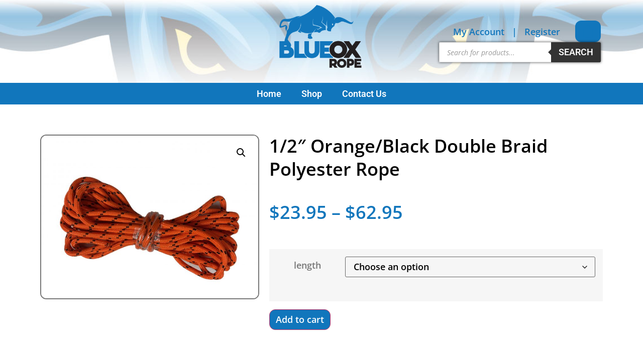

--- FILE ---
content_type: text/html; charset=UTF-8
request_url: https://www.blueoxrope.com/product/1-2-x-58-ft-orange-black-double-braid-polyester-rope/
body_size: 39913
content:
<!doctype html><html lang="en-US"><head><meta charset="UTF-8"><meta name="viewport" content="width=device-width, initial-scale=1"><link rel="profile" href="https://gmpg.org/xfn/11"><meta name='robots' content='index, follow, max-image-preview:large, max-snippet:-1, max-video-preview:-1' /><style>img:is([sizes="auto" i], [sizes^="auto," i]) { contain-intrinsic-size: 3000px 1500px }</style> <script data-no-defer="1" data-ezscrex="false" data-cfasync="false" data-pagespeed-no-defer data-cookieconsent="ignore">var ctPublicFunctions = {"_ajax_nonce":"ad4a3ee3bf","_rest_nonce":"ae3385849e","_ajax_url":"\/wp-admin\/admin-ajax.php","_rest_url":"https:\/\/www.blueoxrope.com\/wp-json\/","data__cookies_type":"none","data__ajax_type":"rest","data__bot_detector_enabled":"1","data__frontend_data_log_enabled":1,"cookiePrefix":"","wprocket_detected":false,"host_url":"www.blueoxrope.com","text__ee_click_to_select":"Click to select the whole data","text__ee_original_email":"The complete one is","text__ee_got_it":"Got it","text__ee_blocked":"Blocked","text__ee_cannot_connect":"Cannot connect","text__ee_cannot_decode":"Can not decode email. Unknown reason","text__ee_email_decoder":"CleanTalk email decoder","text__ee_wait_for_decoding":"The magic is on the way!","text__ee_decoding_process":"Please wait a few seconds while we decode the contact data."}</script> <script data-no-defer="1" data-ezscrex="false" data-cfasync="false" data-pagespeed-no-defer data-cookieconsent="ignore">var ctPublic = {"_ajax_nonce":"ad4a3ee3bf","settings__forms__check_internal":"0","settings__forms__check_external":"0","settings__forms__force_protection":0,"settings__forms__search_test":"1","settings__forms__wc_add_to_cart":"0","settings__data__bot_detector_enabled":"1","settings__sfw__anti_crawler":0,"blog_home":"https:\/\/www.blueoxrope.com\/","pixel__setting":"3","pixel__enabled":true,"pixel__url":null,"data__email_check_before_post":"1","data__email_check_exist_post":"1","data__cookies_type":"none","data__key_is_ok":true,"data__visible_fields_required":true,"wl_brandname":"Anti-Spam by CleanTalk","wl_brandname_short":"CleanTalk","ct_checkjs_key":"f740e9380c3e3bf460533c31b1f1700a608f68f88fa6ff406d5b251b35afa266","emailEncoderPassKey":"54526d3c579e9457c3ba87fe5cc6baed","bot_detector_forms_excluded":"W10=","advancedCacheExists":false,"varnishCacheExists":false,"wc_ajax_add_to_cart":true}</script> <title>1/2&quot; Orange/Black Double Braid Polyester Rope - Blue Ox Rope</title><link rel="canonical" href="https://www.blueoxrope.com/product/1-2-x-58-ft-orange-black-double-braid-polyester-rope/" /><meta property="og:locale" content="en_US" /><meta property="og:type" content="article" /><meta property="og:title" content="1/2&quot; Orange/Black Double Braid Polyester Rope - Blue Ox Rope" /><meta property="og:description" content="This is 1/2&#8243; orange with black tracers tightly braided for abrasion resistance, double braid polyester rope. A good line for arborist tree work and rigging. About 7,000 pounds tensile strength. Made in the USA." /><meta property="og:url" content="https://www.blueoxrope.com/product/1-2-x-58-ft-orange-black-double-braid-polyester-rope/" /><meta property="og:site_name" content="Blue Ox Rope" /><meta property="article:modified_time" content="2026-01-27T08:26:50+00:00" /><meta property="og:image" content="https://www.blueoxrope.com/wp-content/uploads/2021/11/1260orgblk-scaled.jpg" /><meta property="og:image:width" content="2560" /><meta property="og:image:height" content="1920" /><meta property="og:image:type" content="image/jpeg" /><meta name="twitter:card" content="summary_large_image" /><meta name="twitter:label1" content="Est. reading time" /><meta name="twitter:data1" content="1 minute" /> <script type="application/ld+json" class="yoast-schema-graph">{"@context":"https://schema.org","@graph":[{"@type":"WebPage","@id":"https://www.blueoxrope.com/product/1-2-x-58-ft-orange-black-double-braid-polyester-rope/","url":"https://www.blueoxrope.com/product/1-2-x-58-ft-orange-black-double-braid-polyester-rope/","name":"1/2\" Orange/Black Double Braid Polyester Rope - Blue Ox Rope","isPartOf":{"@id":"https://www.blueoxrope.com/#website"},"primaryImageOfPage":{"@id":"https://www.blueoxrope.com/product/1-2-x-58-ft-orange-black-double-braid-polyester-rope/#primaryimage"},"image":{"@id":"https://www.blueoxrope.com/product/1-2-x-58-ft-orange-black-double-braid-polyester-rope/#primaryimage"},"thumbnailUrl":"https://www.blueoxrope.com/wp-content/uploads/2021/11/1260orgblk-scaled.jpg","datePublished":"2021-11-02T16:13:45+00:00","dateModified":"2026-01-27T08:26:50+00:00","breadcrumb":{"@id":"https://www.blueoxrope.com/product/1-2-x-58-ft-orange-black-double-braid-polyester-rope/#breadcrumb"},"inLanguage":"en-US","potentialAction":[{"@type":"ReadAction","target":["https://www.blueoxrope.com/product/1-2-x-58-ft-orange-black-double-braid-polyester-rope/"]}]},{"@type":"ImageObject","inLanguage":"en-US","@id":"https://www.blueoxrope.com/product/1-2-x-58-ft-orange-black-double-braid-polyester-rope/#primaryimage","url":"https://www.blueoxrope.com/wp-content/uploads/2021/11/1260orgblk-scaled.jpg","contentUrl":"https://www.blueoxrope.com/wp-content/uploads/2021/11/1260orgblk-scaled.jpg","width":2560,"height":1920},{"@type":"BreadcrumbList","@id":"https://www.blueoxrope.com/product/1-2-x-58-ft-orange-black-double-braid-polyester-rope/#breadcrumb","itemListElement":[{"@type":"ListItem","position":1,"name":"Home","item":"https://www.blueoxrope.com/"},{"@type":"ListItem","position":2,"name":"Shop","item":"https://www.blueoxrope.com/shop/"},{"@type":"ListItem","position":3,"name":"1/2&#8243; Orange/Black Double Braid Polyester Rope"}]},{"@type":"WebSite","@id":"https://www.blueoxrope.com/#website","url":"https://www.blueoxrope.com/","name":"Blue Ox Rope","description":"Manufacturers and Distributors of Premium Rope","publisher":{"@id":"https://www.blueoxrope.com/#organization"},"potentialAction":[{"@type":"SearchAction","target":{"@type":"EntryPoint","urlTemplate":"https://www.blueoxrope.com/?s={search_term_string}"},"query-input":{"@type":"PropertyValueSpecification","valueRequired":true,"valueName":"search_term_string"}}],"inLanguage":"en-US"},{"@type":"Organization","@id":"https://www.blueoxrope.com/#organization","name":"Blue Ox Rope","url":"https://www.blueoxrope.com/","logo":{"@type":"ImageObject","inLanguage":"en-US","@id":"https://www.blueoxrope.com/#/schema/logo/image/","url":"https://www.blueoxrope.com/wp-content/uploads/2015/09/blue-ox-web-logo.png","contentUrl":"https://www.blueoxrope.com/wp-content/uploads/2015/09/blue-ox-web-logo.png","width":453,"height":200,"caption":"Blue Ox Rope"},"image":{"@id":"https://www.blueoxrope.com/#/schema/logo/image/"}}]}</script> <link rel='dns-prefetch' href='//www.blueoxrope.com' /><link rel='dns-prefetch' href='//fd.cleantalk.org' /><link rel='dns-prefetch' href='//www.googletagmanager.com' /><link rel="alternate" type="application/rss+xml" title="Blue Ox Rope &raquo; Feed" href="https://www.blueoxrope.com/feed/" /><link rel="alternate" type="application/rss+xml" title="Blue Ox Rope &raquo; Comments Feed" href="https://www.blueoxrope.com/comments/feed/" /><link rel="alternate" type="application/rss+xml" title="Blue Ox Rope &raquo; 1/2&#8243; Orange/Black Double Braid Polyester Rope Comments Feed" href="https://www.blueoxrope.com/product/1-2-x-58-ft-orange-black-double-braid-polyester-rope/feed/" /> <script defer src="[data-uri]"></script> <style id='wp-emoji-styles-inline-css'>img.wp-smiley, img.emoji {
		display: inline !important;
		border: none !important;
		box-shadow: none !important;
		height: 1em !important;
		width: 1em !important;
		margin: 0 0.07em !important;
		vertical-align: -0.1em !important;
		background: none !important;
		padding: 0 !important;
	}</style><link rel='stylesheet' id='wp-block-library-css' href='https://www.blueoxrope.com/wp-includes/css/dist/block-library/style.min.css?ver=6.8.3' media='all' /><style id='global-styles-inline-css'>:root{--wp--preset--aspect-ratio--square: 1;--wp--preset--aspect-ratio--4-3: 4/3;--wp--preset--aspect-ratio--3-4: 3/4;--wp--preset--aspect-ratio--3-2: 3/2;--wp--preset--aspect-ratio--2-3: 2/3;--wp--preset--aspect-ratio--16-9: 16/9;--wp--preset--aspect-ratio--9-16: 9/16;--wp--preset--color--black: #000000;--wp--preset--color--cyan-bluish-gray: #abb8c3;--wp--preset--color--white: #ffffff;--wp--preset--color--pale-pink: #f78da7;--wp--preset--color--vivid-red: #cf2e2e;--wp--preset--color--luminous-vivid-orange: #ff6900;--wp--preset--color--luminous-vivid-amber: #fcb900;--wp--preset--color--light-green-cyan: #7bdcb5;--wp--preset--color--vivid-green-cyan: #00d084;--wp--preset--color--pale-cyan-blue: #8ed1fc;--wp--preset--color--vivid-cyan-blue: #0693e3;--wp--preset--color--vivid-purple: #9b51e0;--wp--preset--gradient--vivid-cyan-blue-to-vivid-purple: linear-gradient(135deg,rgba(6,147,227,1) 0%,rgb(155,81,224) 100%);--wp--preset--gradient--light-green-cyan-to-vivid-green-cyan: linear-gradient(135deg,rgb(122,220,180) 0%,rgb(0,208,130) 100%);--wp--preset--gradient--luminous-vivid-amber-to-luminous-vivid-orange: linear-gradient(135deg,rgba(252,185,0,1) 0%,rgba(255,105,0,1) 100%);--wp--preset--gradient--luminous-vivid-orange-to-vivid-red: linear-gradient(135deg,rgba(255,105,0,1) 0%,rgb(207,46,46) 100%);--wp--preset--gradient--very-light-gray-to-cyan-bluish-gray: linear-gradient(135deg,rgb(238,238,238) 0%,rgb(169,184,195) 100%);--wp--preset--gradient--cool-to-warm-spectrum: linear-gradient(135deg,rgb(74,234,220) 0%,rgb(151,120,209) 20%,rgb(207,42,186) 40%,rgb(238,44,130) 60%,rgb(251,105,98) 80%,rgb(254,248,76) 100%);--wp--preset--gradient--blush-light-purple: linear-gradient(135deg,rgb(255,206,236) 0%,rgb(152,150,240) 100%);--wp--preset--gradient--blush-bordeaux: linear-gradient(135deg,rgb(254,205,165) 0%,rgb(254,45,45) 50%,rgb(107,0,62) 100%);--wp--preset--gradient--luminous-dusk: linear-gradient(135deg,rgb(255,203,112) 0%,rgb(199,81,192) 50%,rgb(65,88,208) 100%);--wp--preset--gradient--pale-ocean: linear-gradient(135deg,rgb(255,245,203) 0%,rgb(182,227,212) 50%,rgb(51,167,181) 100%);--wp--preset--gradient--electric-grass: linear-gradient(135deg,rgb(202,248,128) 0%,rgb(113,206,126) 100%);--wp--preset--gradient--midnight: linear-gradient(135deg,rgb(2,3,129) 0%,rgb(40,116,252) 100%);--wp--preset--font-size--small: 13px;--wp--preset--font-size--medium: 20px;--wp--preset--font-size--large: 36px;--wp--preset--font-size--x-large: 42px;--wp--preset--spacing--20: 0.44rem;--wp--preset--spacing--30: 0.67rem;--wp--preset--spacing--40: 1rem;--wp--preset--spacing--50: 1.5rem;--wp--preset--spacing--60: 2.25rem;--wp--preset--spacing--70: 3.38rem;--wp--preset--spacing--80: 5.06rem;--wp--preset--shadow--natural: 6px 6px 9px rgba(0, 0, 0, 0.2);--wp--preset--shadow--deep: 12px 12px 50px rgba(0, 0, 0, 0.4);--wp--preset--shadow--sharp: 6px 6px 0px rgba(0, 0, 0, 0.2);--wp--preset--shadow--outlined: 6px 6px 0px -3px rgba(255, 255, 255, 1), 6px 6px rgba(0, 0, 0, 1);--wp--preset--shadow--crisp: 6px 6px 0px rgba(0, 0, 0, 1);}:root { --wp--style--global--content-size: 800px;--wp--style--global--wide-size: 1200px; }:where(body) { margin: 0; }.wp-site-blocks > .alignleft { float: left; margin-right: 2em; }.wp-site-blocks > .alignright { float: right; margin-left: 2em; }.wp-site-blocks > .aligncenter { justify-content: center; margin-left: auto; margin-right: auto; }:where(.wp-site-blocks) > * { margin-block-start: 24px; margin-block-end: 0; }:where(.wp-site-blocks) > :first-child { margin-block-start: 0; }:where(.wp-site-blocks) > :last-child { margin-block-end: 0; }:root { --wp--style--block-gap: 24px; }:root :where(.is-layout-flow) > :first-child{margin-block-start: 0;}:root :where(.is-layout-flow) > :last-child{margin-block-end: 0;}:root :where(.is-layout-flow) > *{margin-block-start: 24px;margin-block-end: 0;}:root :where(.is-layout-constrained) > :first-child{margin-block-start: 0;}:root :where(.is-layout-constrained) > :last-child{margin-block-end: 0;}:root :where(.is-layout-constrained) > *{margin-block-start: 24px;margin-block-end: 0;}:root :where(.is-layout-flex){gap: 24px;}:root :where(.is-layout-grid){gap: 24px;}.is-layout-flow > .alignleft{float: left;margin-inline-start: 0;margin-inline-end: 2em;}.is-layout-flow > .alignright{float: right;margin-inline-start: 2em;margin-inline-end: 0;}.is-layout-flow > .aligncenter{margin-left: auto !important;margin-right: auto !important;}.is-layout-constrained > .alignleft{float: left;margin-inline-start: 0;margin-inline-end: 2em;}.is-layout-constrained > .alignright{float: right;margin-inline-start: 2em;margin-inline-end: 0;}.is-layout-constrained > .aligncenter{margin-left: auto !important;margin-right: auto !important;}.is-layout-constrained > :where(:not(.alignleft):not(.alignright):not(.alignfull)){max-width: var(--wp--style--global--content-size);margin-left: auto !important;margin-right: auto !important;}.is-layout-constrained > .alignwide{max-width: var(--wp--style--global--wide-size);}body .is-layout-flex{display: flex;}.is-layout-flex{flex-wrap: wrap;align-items: center;}.is-layout-flex > :is(*, div){margin: 0;}body .is-layout-grid{display: grid;}.is-layout-grid > :is(*, div){margin: 0;}body{padding-top: 0px;padding-right: 0px;padding-bottom: 0px;padding-left: 0px;}a:where(:not(.wp-element-button)){text-decoration: underline;}:root :where(.wp-element-button, .wp-block-button__link){background-color: #32373c;border-width: 0;color: #fff;font-family: inherit;font-size: inherit;line-height: inherit;padding: calc(0.667em + 2px) calc(1.333em + 2px);text-decoration: none;}.has-black-color{color: var(--wp--preset--color--black) !important;}.has-cyan-bluish-gray-color{color: var(--wp--preset--color--cyan-bluish-gray) !important;}.has-white-color{color: var(--wp--preset--color--white) !important;}.has-pale-pink-color{color: var(--wp--preset--color--pale-pink) !important;}.has-vivid-red-color{color: var(--wp--preset--color--vivid-red) !important;}.has-luminous-vivid-orange-color{color: var(--wp--preset--color--luminous-vivid-orange) !important;}.has-luminous-vivid-amber-color{color: var(--wp--preset--color--luminous-vivid-amber) !important;}.has-light-green-cyan-color{color: var(--wp--preset--color--light-green-cyan) !important;}.has-vivid-green-cyan-color{color: var(--wp--preset--color--vivid-green-cyan) !important;}.has-pale-cyan-blue-color{color: var(--wp--preset--color--pale-cyan-blue) !important;}.has-vivid-cyan-blue-color{color: var(--wp--preset--color--vivid-cyan-blue) !important;}.has-vivid-purple-color{color: var(--wp--preset--color--vivid-purple) !important;}.has-black-background-color{background-color: var(--wp--preset--color--black) !important;}.has-cyan-bluish-gray-background-color{background-color: var(--wp--preset--color--cyan-bluish-gray) !important;}.has-white-background-color{background-color: var(--wp--preset--color--white) !important;}.has-pale-pink-background-color{background-color: var(--wp--preset--color--pale-pink) !important;}.has-vivid-red-background-color{background-color: var(--wp--preset--color--vivid-red) !important;}.has-luminous-vivid-orange-background-color{background-color: var(--wp--preset--color--luminous-vivid-orange) !important;}.has-luminous-vivid-amber-background-color{background-color: var(--wp--preset--color--luminous-vivid-amber) !important;}.has-light-green-cyan-background-color{background-color: var(--wp--preset--color--light-green-cyan) !important;}.has-vivid-green-cyan-background-color{background-color: var(--wp--preset--color--vivid-green-cyan) !important;}.has-pale-cyan-blue-background-color{background-color: var(--wp--preset--color--pale-cyan-blue) !important;}.has-vivid-cyan-blue-background-color{background-color: var(--wp--preset--color--vivid-cyan-blue) !important;}.has-vivid-purple-background-color{background-color: var(--wp--preset--color--vivid-purple) !important;}.has-black-border-color{border-color: var(--wp--preset--color--black) !important;}.has-cyan-bluish-gray-border-color{border-color: var(--wp--preset--color--cyan-bluish-gray) !important;}.has-white-border-color{border-color: var(--wp--preset--color--white) !important;}.has-pale-pink-border-color{border-color: var(--wp--preset--color--pale-pink) !important;}.has-vivid-red-border-color{border-color: var(--wp--preset--color--vivid-red) !important;}.has-luminous-vivid-orange-border-color{border-color: var(--wp--preset--color--luminous-vivid-orange) !important;}.has-luminous-vivid-amber-border-color{border-color: var(--wp--preset--color--luminous-vivid-amber) !important;}.has-light-green-cyan-border-color{border-color: var(--wp--preset--color--light-green-cyan) !important;}.has-vivid-green-cyan-border-color{border-color: var(--wp--preset--color--vivid-green-cyan) !important;}.has-pale-cyan-blue-border-color{border-color: var(--wp--preset--color--pale-cyan-blue) !important;}.has-vivid-cyan-blue-border-color{border-color: var(--wp--preset--color--vivid-cyan-blue) !important;}.has-vivid-purple-border-color{border-color: var(--wp--preset--color--vivid-purple) !important;}.has-vivid-cyan-blue-to-vivid-purple-gradient-background{background: var(--wp--preset--gradient--vivid-cyan-blue-to-vivid-purple) !important;}.has-light-green-cyan-to-vivid-green-cyan-gradient-background{background: var(--wp--preset--gradient--light-green-cyan-to-vivid-green-cyan) !important;}.has-luminous-vivid-amber-to-luminous-vivid-orange-gradient-background{background: var(--wp--preset--gradient--luminous-vivid-amber-to-luminous-vivid-orange) !important;}.has-luminous-vivid-orange-to-vivid-red-gradient-background{background: var(--wp--preset--gradient--luminous-vivid-orange-to-vivid-red) !important;}.has-very-light-gray-to-cyan-bluish-gray-gradient-background{background: var(--wp--preset--gradient--very-light-gray-to-cyan-bluish-gray) !important;}.has-cool-to-warm-spectrum-gradient-background{background: var(--wp--preset--gradient--cool-to-warm-spectrum) !important;}.has-blush-light-purple-gradient-background{background: var(--wp--preset--gradient--blush-light-purple) !important;}.has-blush-bordeaux-gradient-background{background: var(--wp--preset--gradient--blush-bordeaux) !important;}.has-luminous-dusk-gradient-background{background: var(--wp--preset--gradient--luminous-dusk) !important;}.has-pale-ocean-gradient-background{background: var(--wp--preset--gradient--pale-ocean) !important;}.has-electric-grass-gradient-background{background: var(--wp--preset--gradient--electric-grass) !important;}.has-midnight-gradient-background{background: var(--wp--preset--gradient--midnight) !important;}.has-small-font-size{font-size: var(--wp--preset--font-size--small) !important;}.has-medium-font-size{font-size: var(--wp--preset--font-size--medium) !important;}.has-large-font-size{font-size: var(--wp--preset--font-size--large) !important;}.has-x-large-font-size{font-size: var(--wp--preset--font-size--x-large) !important;}
:root :where(.wp-block-pullquote){font-size: 1.5em;line-height: 1.6;}</style><link rel='stylesheet' id='cleantalk-public-css-css' href='https://www.blueoxrope.com/wp-content/plugins/cleantalk-spam-protect/css/cleantalk-public.min.css?ver=6.70.1_1766287709' media='all' /><link rel='stylesheet' id='cleantalk-email-decoder-css-css' href='https://www.blueoxrope.com/wp-content/plugins/cleantalk-spam-protect/css/cleantalk-email-decoder.min.css?ver=6.70.1_1766287709' media='all' /><link rel='stylesheet' id='photoswipe-css' href='https://www.blueoxrope.com/wp-content/plugins/woocommerce/assets/css/photoswipe/photoswipe.min.css?ver=10.2.3' media='all' /><link rel='stylesheet' id='photoswipe-default-skin-css' href='https://www.blueoxrope.com/wp-content/plugins/woocommerce/assets/css/photoswipe/default-skin/default-skin.min.css?ver=10.2.3' media='all' /><link rel='stylesheet' id='woocommerce-layout-css' href='https://www.blueoxrope.com/wp-content/cache/autoptimize/css/autoptimize_single_e98f5279cacaef826050eb2595082e77.css?ver=10.2.3' media='all' /><link rel='stylesheet' id='woocommerce-smallscreen-css' href='https://www.blueoxrope.com/wp-content/cache/autoptimize/css/autoptimize_single_59d266c0ea580aae1113acb3761f7ad5.css?ver=10.2.3' media='only screen and (max-width: 768px)' /><link rel='stylesheet' id='woocommerce-general-css' href='https://www.blueoxrope.com/wp-content/cache/autoptimize/css/autoptimize_single_0a5cfa15a1c3bce6319a071a84e71e83.css?ver=10.2.3' media='all' /><style id='woocommerce-inline-inline-css'>.woocommerce form .form-row .required { visibility: visible; }</style><link rel='stylesheet' id='gateway-css' href='https://www.blueoxrope.com/wp-content/cache/autoptimize/css/autoptimize_single_c0a7cf5f56434e192dca51dcb3d191c3.css?ver=3.1.0' media='all' /><link rel='stylesheet' id='yith-wrvp-frontend-css' href='https://www.blueoxrope.com/wp-content/cache/autoptimize/css/autoptimize_single_db21adebc10dad9e1b8c2c96ffda46b1.css?ver=2.0.5' media='all' /><link rel='stylesheet' id='ywrvp_slick-css' href='https://www.blueoxrope.com/wp-content/cache/autoptimize/css/autoptimize_single_f38b2db10e01b1572732a3191d538707.css?ver=2.0.5' media='all' /><link rel='stylesheet' id='brands-styles-css' href='https://www.blueoxrope.com/wp-content/cache/autoptimize/css/autoptimize_single_48d56016b20f151be4f24ba6d0eb1be4.css?ver=10.2.3' media='all' /><link rel='stylesheet' id='dgwt-wcas-style-css' href='https://www.blueoxrope.com/wp-content/plugins/ajax-search-for-woocommerce/assets/css/style.min.css?ver=1.31.0' media='all' /><link rel='stylesheet' id='hello-elementor-css' href='https://www.blueoxrope.com/wp-content/cache/autoptimize/css/autoptimize_single_af4b9638d69957103dc5ea259563873e.css?ver=3.4.4' media='all' /><link rel='stylesheet' id='hello-elementor-theme-style-css' href='https://www.blueoxrope.com/wp-content/cache/autoptimize/css/autoptimize_single_a480d2bf8c523da1c15b272e519f33f2.css?ver=3.4.4' media='all' /><link rel='stylesheet' id='hello-elementor-header-footer-css' href='https://www.blueoxrope.com/wp-content/cache/autoptimize/css/autoptimize_single_86dbb47955bb9db9c74abc72efb0c6f6.css?ver=3.4.4' media='all' /><link rel='stylesheet' id='elementor-frontend-css' href='https://www.blueoxrope.com/wp-content/plugins/elementor/assets/css/frontend.min.css?ver=3.32.2' media='all' /><link rel='stylesheet' id='widget-nav-menu-css' href='https://www.blueoxrope.com/wp-content/plugins/elementor-pro/assets/css/widget-nav-menu.min.css?ver=3.32.1' media='all' /><link rel='stylesheet' id='widget-image-css' href='https://www.blueoxrope.com/wp-content/plugins/elementor/assets/css/widget-image.min.css?ver=3.32.2' media='all' /><link rel='stylesheet' id='widget-woocommerce-menu-cart-css' href='https://www.blueoxrope.com/wp-content/plugins/elementor-pro/assets/css/widget-woocommerce-menu-cart.min.css?ver=3.32.1' media='all' /><link rel='stylesheet' id='e-sticky-css' href='https://www.blueoxrope.com/wp-content/plugins/elementor-pro/assets/css/modules/sticky.min.css?ver=3.32.1' media='all' /><link rel='stylesheet' id='widget-heading-css' href='https://www.blueoxrope.com/wp-content/plugins/elementor/assets/css/widget-heading.min.css?ver=3.32.2' media='all' /><link rel='stylesheet' id='e-animation-grow-css' href='https://www.blueoxrope.com/wp-content/plugins/elementor/assets/lib/animations/styles/e-animation-grow.min.css?ver=3.32.2' media='all' /><link rel='stylesheet' id='swiper-css' href='https://www.blueoxrope.com/wp-content/plugins/elementor/assets/lib/swiper/v8/css/swiper.min.css?ver=8.4.5' media='all' /><link rel='stylesheet' id='e-swiper-css' href='https://www.blueoxrope.com/wp-content/plugins/elementor/assets/css/conditionals/e-swiper.min.css?ver=3.32.2' media='all' /><link rel='stylesheet' id='widget-icon-list-css' href='https://www.blueoxrope.com/wp-content/plugins/elementor/assets/css/widget-icon-list.min.css?ver=3.32.2' media='all' /><link rel='stylesheet' id='widget-woocommerce-product-images-css' href='https://www.blueoxrope.com/wp-content/plugins/elementor-pro/assets/css/widget-woocommerce-product-images.min.css?ver=3.32.1' media='all' /><link rel='stylesheet' id='widget-woocommerce-product-price-css' href='https://www.blueoxrope.com/wp-content/plugins/elementor-pro/assets/css/widget-woocommerce-product-price.min.css?ver=3.32.1' media='all' /><link rel='stylesheet' id='widget-woocommerce-product-add-to-cart-css' href='https://www.blueoxrope.com/wp-content/plugins/elementor-pro/assets/css/widget-woocommerce-product-add-to-cart.min.css?ver=3.32.1' media='all' /><link rel='stylesheet' id='widget-woocommerce-product-meta-css' href='https://www.blueoxrope.com/wp-content/plugins/elementor-pro/assets/css/widget-woocommerce-product-meta.min.css?ver=3.32.1' media='all' /><link rel='stylesheet' id='widget-share-buttons-css' href='https://www.blueoxrope.com/wp-content/plugins/elementor-pro/assets/css/widget-share-buttons.min.css?ver=3.32.1' media='all' /><link rel='stylesheet' id='e-apple-webkit-css' href='https://www.blueoxrope.com/wp-content/plugins/elementor/assets/css/conditionals/apple-webkit.min.css?ver=3.32.2' media='all' /><link rel='stylesheet' id='widget-woocommerce-product-data-tabs-css' href='https://www.blueoxrope.com/wp-content/plugins/elementor-pro/assets/css/widget-woocommerce-product-data-tabs.min.css?ver=3.32.1' media='all' /><link rel='stylesheet' id='widget-woocommerce-products-css' href='https://www.blueoxrope.com/wp-content/plugins/elementor-pro/assets/css/widget-woocommerce-products.min.css?ver=3.32.1' media='all' /><link rel='stylesheet' id='elementor-icons-css' href='https://www.blueoxrope.com/wp-content/plugins/elementor/assets/lib/eicons/css/elementor-icons.min.css?ver=5.44.0' media='all' /><link rel='stylesheet' id='elementor-post-2819-css' href='https://www.blueoxrope.com/wp-content/cache/autoptimize/css/autoptimize_single_b9dda07e504a14ed28c65a6a16f69322.css?ver=1766436438' media='all' /><link rel='stylesheet' id='elementor-post-2826-css' href='https://www.blueoxrope.com/wp-content/cache/autoptimize/css/autoptimize_single_340d76c6df072dd7a04a539230ec9fa7.css?ver=1766436438' media='all' /><link rel='stylesheet' id='elementor-post-2824-css' href='https://www.blueoxrope.com/wp-content/cache/autoptimize/css/autoptimize_single_1a1635e078c8366393a32db42cbc47a3.css?ver=1769201740' media='all' /><link rel='stylesheet' id='elementor-post-3078-css' href='https://www.blueoxrope.com/wp-content/cache/autoptimize/css/autoptimize_single_8d95984f304622e9dfe4197c781656dc.css?ver=1766436505' media='all' /><link rel='stylesheet' id='hello-elementor-child-style-css' href='https://www.blueoxrope.com/wp-content/themes/hello-theme-child-master/style.css?ver=1.0.0' media='all' /><link rel='stylesheet' id='elementor-gf-local-opensans-css' href='https://www.blueoxrope.com/wp-content/cache/autoptimize/css/autoptimize_single_e499e7cc0e3952e4db383d1fd2faf30c.css?ver=1754966183' media='all' /><link rel='stylesheet' id='elementor-gf-local-roboto-css' href='https://www.blueoxrope.com/wp-content/cache/autoptimize/css/autoptimize_single_989ab7b3d9195a2f35a00b50fa27b57f.css?ver=1754966213' media='all' /> <script defer src="https://www.blueoxrope.com/wp-content/plugins/cleantalk-spam-protect/js/apbct-public-bundle.min.js?ver=6.70.1_1766287709" id="apbct-public-bundle.min-js-js"></script> <script src="https://fd.cleantalk.org/ct-bot-detector-wrapper.js?ver=6.70.1" id="ct_bot_detector-js" defer data-wp-strategy="defer"></script> <script src="https://www.blueoxrope.com/wp-includes/js/jquery/jquery.min.js?ver=3.7.1" id="jquery-core-js"></script> <script defer src="https://www.blueoxrope.com/wp-includes/js/jquery/jquery-migrate.min.js?ver=3.4.1" id="jquery-migrate-js"></script> <script defer src="https://www.blueoxrope.com/wp-content/plugins/woocommerce/assets/js/jquery-blockui/jquery.blockUI.min.js?ver=2.7.0-wc.10.2.3" id="jquery-blockui-js" data-wp-strategy="defer"></script> <script defer id="wc-add-to-cart-js-extra" src="[data-uri]"></script> <script src="https://www.blueoxrope.com/wp-content/plugins/woocommerce/assets/js/frontend/add-to-cart.min.js?ver=10.2.3" id="wc-add-to-cart-js" defer data-wp-strategy="defer"></script> <script src="https://www.blueoxrope.com/wp-content/plugins/woocommerce/assets/js/zoom/jquery.zoom.min.js?ver=1.7.21-wc.10.2.3" id="zoom-js" defer data-wp-strategy="defer"></script> <script src="https://www.blueoxrope.com/wp-content/plugins/woocommerce/assets/js/flexslider/jquery.flexslider.min.js?ver=2.7.2-wc.10.2.3" id="flexslider-js" defer data-wp-strategy="defer"></script> <script src="https://www.blueoxrope.com/wp-content/plugins/woocommerce/assets/js/photoswipe/photoswipe.min.js?ver=4.1.1-wc.10.2.3" id="photoswipe-js" defer data-wp-strategy="defer"></script> <script src="https://www.blueoxrope.com/wp-content/plugins/woocommerce/assets/js/photoswipe/photoswipe-ui-default.min.js?ver=4.1.1-wc.10.2.3" id="photoswipe-ui-default-js" defer data-wp-strategy="defer"></script> <script defer id="wc-single-product-js-extra" src="[data-uri]"></script> <script src="https://www.blueoxrope.com/wp-content/plugins/woocommerce/assets/js/frontend/single-product.min.js?ver=10.2.3" id="wc-single-product-js" defer data-wp-strategy="defer"></script> <script defer src="https://www.blueoxrope.com/wp-content/plugins/woocommerce/assets/js/js-cookie/js.cookie.min.js?ver=2.1.4-wc.10.2.3" id="js-cookie-js" data-wp-strategy="defer"></script> 
 <script defer src="https://www.googletagmanager.com/gtag/js?id=AW-722099578" id="google_gtagjs-js"></script> <script defer id="google_gtagjs-js-after" src="[data-uri]"></script> <link rel="https://api.w.org/" href="https://www.blueoxrope.com/wp-json/" /><link rel="alternate" title="JSON" type="application/json" href="https://www.blueoxrope.com/wp-json/wp/v2/product/6811" /><link rel="EditURI" type="application/rsd+xml" title="RSD" href="https://www.blueoxrope.com/xmlrpc.php?rsd" /><meta name="generator" content="WordPress 6.8.3" /><meta name="generator" content="WooCommerce 10.2.3" /><link rel='shortlink' href='https://www.blueoxrope.com/?p=6811' /><link rel="alternate" title="oEmbed (JSON)" type="application/json+oembed" href="https://www.blueoxrope.com/wp-json/oembed/1.0/embed?url=https%3A%2F%2Fwww.blueoxrope.com%2Fproduct%2F1-2-x-58-ft-orange-black-double-braid-polyester-rope%2F" /><link rel="alternate" title="oEmbed (XML)" type="text/xml+oembed" href="https://www.blueoxrope.com/wp-json/oembed/1.0/embed?url=https%3A%2F%2Fwww.blueoxrope.com%2Fproduct%2F1-2-x-58-ft-orange-black-double-braid-polyester-rope%2F&#038;format=xml" /><meta name="generator" content="Site Kit by Google 1.162.1" /><style>.dgwt-wcas-ico-magnifier,.dgwt-wcas-ico-magnifier-handler{max-width:20px}.dgwt-wcas-search-wrapp{max-width:600px}</style><noscript><style>.woocommerce-product-gallery{ opacity: 1 !important; }</style></noscript><meta name="generator" content="Elementor 3.32.2; features: additional_custom_breakpoints; settings: css_print_method-external, google_font-enabled, font_display-auto"><style>.e-con.e-parent:nth-of-type(n+4):not(.e-lazyloaded):not(.e-no-lazyload),
				.e-con.e-parent:nth-of-type(n+4):not(.e-lazyloaded):not(.e-no-lazyload) * {
					background-image: none !important;
				}
				@media screen and (max-height: 1024px) {
					.e-con.e-parent:nth-of-type(n+3):not(.e-lazyloaded):not(.e-no-lazyload),
					.e-con.e-parent:nth-of-type(n+3):not(.e-lazyloaded):not(.e-no-lazyload) * {
						background-image: none !important;
					}
				}
				@media screen and (max-height: 640px) {
					.e-con.e-parent:nth-of-type(n+2):not(.e-lazyloaded):not(.e-no-lazyload),
					.e-con.e-parent:nth-of-type(n+2):not(.e-lazyloaded):not(.e-no-lazyload) * {
						background-image: none !important;
					}
				}</style><link rel="icon" href="https://www.blueoxrope.com/wp-content/uploads/2021/08/blue-ox-favicon-1-64x64.png" sizes="32x32" /><link rel="icon" href="https://www.blueoxrope.com/wp-content/uploads/2021/08/blue-ox-favicon-1-300x300.png" sizes="192x192" /><link rel="apple-touch-icon" href="https://www.blueoxrope.com/wp-content/uploads/2021/08/blue-ox-favicon-1-300x300.png" /><meta name="msapplication-TileImage" content="https://www.blueoxrope.com/wp-content/uploads/2021/08/blue-ox-favicon-1-300x300.png" /></head><body class="wp-singular product-template-default single single-product postid-6811 wp-custom-logo wp-embed-responsive wp-theme-hello-elementor wp-child-theme-hello-theme-child-master theme-hello-elementor woocommerce woocommerce-page woocommerce-no-js hello-elementor-default elementor-default elementor-template-full-width elementor-kit-2819 elementor-page-3078"> <a class="skip-link screen-reader-text" href="#content">Skip to content</a><header data-elementor-type="header" data-elementor-id="2826" class="elementor elementor-2826 elementor-location-header" data-elementor-post-type="elementor_library"><header class="elementor-section elementor-top-section elementor-element elementor-element-3b23b92e elementor-section-full_width elementor-section-height-default elementor-section-height-default" data-id="3b23b92e" data-element_type="section" data-settings="{&quot;background_background&quot;:&quot;classic&quot;,&quot;sticky&quot;:&quot;top&quot;,&quot;sticky_effects_offset&quot;:60,&quot;sticky_on&quot;:[&quot;desktop&quot;,&quot;tablet&quot;,&quot;mobile&quot;],&quot;sticky_offset&quot;:0,&quot;sticky_anchor_link_offset&quot;:0}"><div class="elementor-container elementor-column-gap-default"><div class="elementor-column elementor-col-100 elementor-top-column elementor-element elementor-element-150f6982" data-id="150f6982" data-element_type="column" data-settings="{&quot;background_background&quot;:&quot;classic&quot;}"><div class="elementor-widget-wrap elementor-element-populated"><section class="elementor-section elementor-inner-section elementor-element elementor-element-32ece8c0 elementor-section-boxed elementor-section-height-default elementor-section-height-default" data-id="32ece8c0" data-element_type="section" data-settings="{&quot;background_background&quot;:&quot;classic&quot;}"><div class="elementor-background-overlay"></div><div class="elementor-container elementor-column-gap-default"><div class="elementor-column elementor-col-33 elementor-inner-column elementor-element elementor-element-22a4ed4d elementor-hidden-tablet elementor-hidden-mobile" data-id="22a4ed4d" data-element_type="column"><div class="elementor-widget-wrap"></div></div><div class="elementor-column elementor-col-33 elementor-inner-column elementor-element elementor-element-847d19b" data-id="847d19b" data-element_type="column"><div class="elementor-widget-wrap elementor-element-populated"><div class="elementor-element elementor-element-1cdaa17b elementor-widget-tablet__width-auto elementor-widget-mobile__width-auto elementor-absolute elementor-hidden-desktop elementor-nav-menu__text-align-aside elementor-nav-menu--toggle elementor-nav-menu--burger elementor-widget elementor-widget-nav-menu" data-id="1cdaa17b" data-element_type="widget" data-settings="{&quot;layout&quot;:&quot;dropdown&quot;,&quot;_position&quot;:&quot;absolute&quot;,&quot;submenu_icon&quot;:{&quot;value&quot;:&quot;&lt;i class=\&quot;fas fa-caret-down\&quot; aria-hidden=\&quot;true\&quot;&gt;&lt;\/i&gt;&quot;,&quot;library&quot;:&quot;fa-solid&quot;},&quot;toggle&quot;:&quot;burger&quot;}" data-widget_type="nav-menu.default"><div class="elementor-widget-container"><div class="elementor-menu-toggle" role="button" tabindex="0" aria-label="Menu Toggle" aria-expanded="false"> <i aria-hidden="true" role="presentation" class="elementor-menu-toggle__icon--open eicon-menu-bar"></i><i aria-hidden="true" role="presentation" class="elementor-menu-toggle__icon--close eicon-close"></i></div><nav class="elementor-nav-menu--dropdown elementor-nav-menu__container" aria-hidden="true"><ul id="menu-2-1cdaa17b" class="elementor-nav-menu"><li class="menu-item menu-item-type-post_type menu-item-object-page menu-item-home menu-item-7386"><a href="https://www.blueoxrope.com/" class="elementor-item" tabindex="-1">Home</a></li><li class="menu-item menu-item-type-post_type menu-item-object-page current_page_parent menu-item-7385"><a href="https://www.blueoxrope.com/shop/" class="elementor-item" tabindex="-1">Shop</a></li><li class="menu-item menu-item-type-post_type menu-item-object-page menu-item-7387"><a href="https://www.blueoxrope.com/contact-blue-ox-rope/" class="elementor-item" tabindex="-1">Contact Us</a></li><li class="menu-item menu-item-type-post_type menu-item-object-page menu-item-7384"><a href="https://www.blueoxrope.com/my-account/" class="elementor-item" tabindex="-1">My Account</a></li></ul></nav></div></div><div class="elementor-element elementor-element-aa75915 elementor-widget-mobile__width-initial elementor-widget elementor-widget-theme-site-logo elementor-widget-image" data-id="aa75915" data-element_type="widget" data-widget_type="theme-site-logo.default"><div class="elementor-widget-container"> <a href="https://www.blueoxrope.com"> <img width="300" height="132" src="https://www.blueoxrope.com/wp-content/uploads/2015/09/blue-ox-web-logo.png" class="attachment-medium size-medium wp-image-232" alt="blueoxrope" srcset="https://www.blueoxrope.com/wp-content/uploads/2015/09/blue-ox-web-logo.png 453w, https://www.blueoxrope.com/wp-content/uploads/2015/09/blue-ox-web-logo-64x28.png 64w" sizes="(max-width: 300px) 100vw, 300px" /> </a></div></div><div class="elementor-element elementor-element-102bdbd elementor-menu-cart--empty-indicator-hide elementor-widget__width-auto toggle-icon--bag-solid elementor-absolute elementor-hidden-desktop elementor-hidden-tablet elementor-menu-cart--items-indicator-bubble elementor-menu-cart--cart-type-side-cart elementor-menu-cart--show-remove-button-yes elementor-widget elementor-widget-woocommerce-menu-cart" data-id="102bdbd" data-element_type="widget" data-settings="{&quot;_position&quot;:&quot;absolute&quot;,&quot;cart_type&quot;:&quot;side-cart&quot;,&quot;open_cart&quot;:&quot;click&quot;,&quot;automatically_open_cart&quot;:&quot;no&quot;}" data-widget_type="woocommerce-menu-cart.default"><div class="elementor-widget-container"><div class="elementor-menu-cart__wrapper"><div class="elementor-menu-cart__toggle_wrapper"><div class="elementor-menu-cart__container elementor-lightbox" aria-hidden="true"><div class="elementor-menu-cart__main" aria-hidden="true"><div class="elementor-menu-cart__close-button"></div><div class="widget_shopping_cart_content"></div></div></div><div class="elementor-menu-cart__toggle elementor-button-wrapper"> <a id="elementor-menu-cart__toggle_button" href="#" class="elementor-menu-cart__toggle_button elementor-button elementor-size-sm" aria-expanded="false"> <span class="elementor-button-text"><span class="woocommerce-Price-amount amount"><bdi><span class="woocommerce-Price-currencySymbol">&#36;</span>0.00</bdi></span></span> <span class="elementor-button-icon"> <span class="elementor-button-icon-qty" data-counter="0">0</span> <i class="eicon-bag-solid"></i> <span class="elementor-screen-only">Cart</span> </span> </a></div></div></div></div></div></div></div><div class="elementor-column elementor-col-33 elementor-inner-column elementor-element elementor-element-34cd71e7 elementor-hidden-mobile" data-id="34cd71e7" data-element_type="column"><div class="elementor-widget-wrap elementor-element-populated"><div class="elementor-element elementor-element-f08fd47 nav-top elementor-widget__width-auto elementor-widget elementor-widget-html" data-id="f08fd47" data-element_type="widget" data-widget_type="html.default"><div class="elementor-widget-container"> <a href="https://www.blueoxrope.com/my-account/">My Account</a> | <a href="https://www.blueoxrope.com/my-account/">Register</a></div></div><div class="elementor-element elementor-element-99d5a76 elementor-menu-cart--empty-indicator-hide elementor-widget__width-auto toggle-icon--bag-solid elementor-menu-cart--items-indicator-bubble elementor-menu-cart--cart-type-side-cart elementor-menu-cart--show-remove-button-yes elementor-widget elementor-widget-woocommerce-menu-cart" data-id="99d5a76" data-element_type="widget" data-settings="{&quot;cart_type&quot;:&quot;side-cart&quot;,&quot;open_cart&quot;:&quot;click&quot;,&quot;automatically_open_cart&quot;:&quot;no&quot;}" data-widget_type="woocommerce-menu-cart.default"><div class="elementor-widget-container"><div class="elementor-menu-cart__wrapper"><div class="elementor-menu-cart__toggle_wrapper"><div class="elementor-menu-cart__container elementor-lightbox" aria-hidden="true"><div class="elementor-menu-cart__main" aria-hidden="true"><div class="elementor-menu-cart__close-button"></div><div class="widget_shopping_cart_content"></div></div></div><div class="elementor-menu-cart__toggle elementor-button-wrapper"> <a id="elementor-menu-cart__toggle_button" href="#" class="elementor-menu-cart__toggle_button elementor-button elementor-size-sm" aria-expanded="false"> <span class="elementor-button-text"><span class="woocommerce-Price-amount amount"><bdi><span class="woocommerce-Price-currencySymbol">&#36;</span>0.00</bdi></span></span> <span class="elementor-button-icon"> <span class="elementor-button-icon-qty" data-counter="0">0</span> <i class="eicon-bag-solid"></i> <span class="elementor-screen-only">Cart</span> </span> </a></div></div></div></div></div><div class="elementor-element elementor-element-ffb1b20 elementor-hidden-mobile elementor-widget elementor-widget-shortcode" data-id="ffb1b20" data-element_type="widget" data-widget_type="shortcode.default"><div class="elementor-widget-container"><div class="elementor-shortcode"><div  class="dgwt-wcas-search-wrapp dgwt-wcas-has-submit woocommerce dgwt-wcas-style-solaris js-dgwt-wcas-layout-classic dgwt-wcas-layout-classic js-dgwt-wcas-mobile-overlay-enabled"><form class="dgwt-wcas-search-form" role="search" action="https://www.blueoxrope.com/" method="get"><div class="dgwt-wcas-sf-wrapp"> <label class="screen-reader-text"
 for="dgwt-wcas-search-input-1">Products search</label> <input id="dgwt-wcas-search-input-1"
 type="search"
 class="dgwt-wcas-search-input"
 name="s"
 value=""
 placeholder="Search for products..."
 autocomplete="off"
 /><div class="dgwt-wcas-preloader"></div><div class="dgwt-wcas-voice-search"></div> <button type="submit"
 aria-label="Search"
 class="dgwt-wcas-search-submit">Search</button> <input type="hidden" name="post_type" value="product"/> <input type="hidden" name="dgwt_wcas" value="1"/></div></form></div></div></div></div></div></div></div></section><section class="elementor-section elementor-inner-section elementor-element elementor-element-5b8535e9 elementor-hidden-tablet elementor-hidden-mobile elementor-section-boxed elementor-section-height-default elementor-section-height-default" data-id="5b8535e9" data-element_type="section" data-settings="{&quot;background_background&quot;:&quot;classic&quot;}"><div class="elementor-container elementor-column-gap-default"><div class="elementor-column elementor-col-100 elementor-inner-column elementor-element elementor-element-641c09bf" data-id="641c09bf" data-element_type="column"><div class="elementor-widget-wrap elementor-element-populated"><div class="elementor-element elementor-element-4f2ef31 elementor-nav-menu__align-center elementor-hidden-mobile elementor-nav-menu--dropdown-tablet elementor-nav-menu__text-align-aside elementor-nav-menu--toggle elementor-nav-menu--burger elementor-widget elementor-widget-nav-menu" data-id="4f2ef31" data-element_type="widget" data-settings="{&quot;layout&quot;:&quot;horizontal&quot;,&quot;submenu_icon&quot;:{&quot;value&quot;:&quot;&lt;i class=\&quot;fas fa-caret-down\&quot; aria-hidden=\&quot;true\&quot;&gt;&lt;\/i&gt;&quot;,&quot;library&quot;:&quot;fa-solid&quot;},&quot;toggle&quot;:&quot;burger&quot;}" data-widget_type="nav-menu.default"><div class="elementor-widget-container"><nav aria-label="Menu" class="elementor-nav-menu--main elementor-nav-menu__container elementor-nav-menu--layout-horizontal e--pointer-underline e--animation-fade"><ul id="menu-1-4f2ef31" class="elementor-nav-menu"><li class="menu-item menu-item-type-post_type menu-item-object-page menu-item-home menu-item-2904"><a href="https://www.blueoxrope.com/" class="elementor-item">Home</a></li><li class="menu-item menu-item-type-post_type menu-item-object-page current_page_parent menu-item-2972"><a href="https://www.blueoxrope.com/shop/" class="elementor-item">Shop</a></li><li class="menu-item menu-item-type-post_type menu-item-object-page menu-item-776"><a href="https://www.blueoxrope.com/contact-blue-ox-rope/" class="elementor-item">Contact Us</a></li></ul></nav><div class="elementor-menu-toggle" role="button" tabindex="0" aria-label="Menu Toggle" aria-expanded="false"> <i aria-hidden="true" role="presentation" class="elementor-menu-toggle__icon--open eicon-menu-bar"></i><i aria-hidden="true" role="presentation" class="elementor-menu-toggle__icon--close eicon-close"></i></div><nav class="elementor-nav-menu--dropdown elementor-nav-menu__container" aria-hidden="true"><ul id="menu-2-4f2ef31" class="elementor-nav-menu"><li class="menu-item menu-item-type-post_type menu-item-object-page menu-item-home menu-item-2904"><a href="https://www.blueoxrope.com/" class="elementor-item" tabindex="-1">Home</a></li><li class="menu-item menu-item-type-post_type menu-item-object-page current_page_parent menu-item-2972"><a href="https://www.blueoxrope.com/shop/" class="elementor-item" tabindex="-1">Shop</a></li><li class="menu-item menu-item-type-post_type menu-item-object-page menu-item-776"><a href="https://www.blueoxrope.com/contact-blue-ox-rope/" class="elementor-item" tabindex="-1">Contact Us</a></li></ul></nav></div></div></div></div></div></section></div></div></div></header></header><div class="woocommerce-notices-wrapper"></div><div data-elementor-type="product" data-elementor-id="3078" class="elementor elementor-3078 elementor-location-single post-6811 product type-product status-publish has-post-thumbnail product_cat-clearance-rope product_cat-clearance-arborist-rope first instock taxable shipping-taxable purchasable product-type-variable product" data-elementor-post-type="elementor_library"><section class="elementor-section elementor-top-section elementor-element elementor-element-d011a1f elementor-section-boxed elementor-section-height-default elementor-section-height-default" data-id="d011a1f" data-element_type="section"><div class="elementor-container elementor-column-gap-default"><div class="elementor-column elementor-col-100 elementor-top-column elementor-element elementor-element-bc97179" data-id="bc97179" data-element_type="column"><div class="elementor-widget-wrap elementor-element-populated"><section class="elementor-section elementor-inner-section elementor-element elementor-element-2f48f68 elementor-section-boxed elementor-section-height-default elementor-section-height-default" data-id="2f48f68" data-element_type="section"><div class="elementor-container elementor-column-gap-default"><div class="elementor-column elementor-col-50 elementor-inner-column elementor-element elementor-element-b9170c5" data-id="b9170c5" data-element_type="column"><div class="elementor-widget-wrap elementor-element-populated"><div class="elementor-element elementor-element-5de6207 yes elementor-widget elementor-widget-woocommerce-product-images" data-id="5de6207" data-element_type="widget" data-widget_type="woocommerce-product-images.default"><div class="elementor-widget-container"><div class="woocommerce-product-gallery woocommerce-product-gallery--with-images woocommerce-product-gallery--columns-4 images" data-columns="4" style="opacity: 0; transition: opacity .25s ease-in-out;"><div class="woocommerce-product-gallery__wrapper"><div data-thumb="https://www.blueoxrope.com/wp-content/uploads/2021/11/1260orgblk-100x100.jpg" data-thumb-alt="1/2&quot; Orange/Black Double Braid Polyester Rope" data-thumb-srcset="https://www.blueoxrope.com/wp-content/uploads/2021/11/1260orgblk-100x100.jpg 100w, https://www.blueoxrope.com/wp-content/uploads/2021/11/1260orgblk-150x150.jpg 150w, https://www.blueoxrope.com/wp-content/uploads/2021/11/1260orgblk-80x80.jpg 80w"  data-thumb-sizes="(max-width: 100px) 100vw, 100px" class="woocommerce-product-gallery__image"><a href="https://www.blueoxrope.com/wp-content/uploads/2021/11/1260orgblk-scaled.jpg"><img width="700" height="525" src="https://www.blueoxrope.com/wp-content/uploads/2021/11/1260orgblk-700x525.jpg" class="wp-post-image" alt="1/2&quot; Orange/Black Double Braid Polyester Rope" data-caption="" data-src="https://www.blueoxrope.com/wp-content/uploads/2021/11/1260orgblk-scaled.jpg" data-large_image="https://www.blueoxrope.com/wp-content/uploads/2021/11/1260orgblk-scaled.jpg" data-large_image_width="2560" data-large_image_height="1920" decoding="async" srcset="https://www.blueoxrope.com/wp-content/uploads/2021/11/1260orgblk-700x525.jpg 700w, https://www.blueoxrope.com/wp-content/uploads/2021/11/1260orgblk-300x225.jpg 300w, https://www.blueoxrope.com/wp-content/uploads/2021/11/1260orgblk-1024x768.jpg 1024w, https://www.blueoxrope.com/wp-content/uploads/2021/11/1260orgblk-768x576.jpg 768w, https://www.blueoxrope.com/wp-content/uploads/2021/11/1260orgblk-1536x1152.jpg 1536w, https://www.blueoxrope.com/wp-content/uploads/2021/11/1260orgblk-2048x1536.jpg 2048w, https://www.blueoxrope.com/wp-content/uploads/2021/11/1260orgblk-64x48.jpg 64w" sizes="(max-width: 700px) 100vw, 700px" /></a></div></div></div></div></div></div></div><div class="elementor-column elementor-col-50 elementor-inner-column elementor-element elementor-element-d850f69" data-id="d850f69" data-element_type="column"><div class="elementor-widget-wrap elementor-element-populated"><div class="elementor-element elementor-element-0e14b71 elementor-widget elementor-widget-woocommerce-product-title elementor-page-title elementor-widget-heading" data-id="0e14b71" data-element_type="widget" data-widget_type="woocommerce-product-title.default"><div class="elementor-widget-container"><h1 class="product_title entry-title elementor-heading-title elementor-size-default">1/2&#8243; Orange/Black Double Braid Polyester Rope</h1></div></div><div class="elementor-element elementor-element-7edd445 elementor-widget elementor-widget-woocommerce-product-price" data-id="7edd445" data-element_type="widget" data-widget_type="woocommerce-product-price.default"><div class="elementor-widget-container"><p class="price"><span class="woocommerce-Price-amount amount" aria-hidden="true"><bdi><span class="woocommerce-Price-currencySymbol">&#36;</span>23.95</bdi></span> <span aria-hidden="true">&ndash;</span> <span class="woocommerce-Price-amount amount" aria-hidden="true"><bdi><span class="woocommerce-Price-currencySymbol">&#36;</span>62.95</bdi></span><span class="screen-reader-text">Price range: &#36;23.95 through &#36;62.95</span></p></div></div><div class="elementor-element elementor-element-8759c05 elementor-add-to-cart--align-left e-add-to-cart--show-quantity-yes elementor-widget elementor-widget-woocommerce-product-add-to-cart" data-id="8759c05" data-element_type="widget" data-widget_type="woocommerce-product-add-to-cart.default"><div class="elementor-widget-container"><div class="elementor-add-to-cart elementor-product-variable"><form class="variations_form cart" action="https://www.blueoxrope.com/product/1-2-x-58-ft-orange-black-double-braid-polyester-rope/" method="post" enctype='multipart/form-data' data-product_id="6811" data-product_variations="[{&quot;attributes&quot;:{&quot;attribute_pa_length&quot;:&quot;82-feet&quot;},&quot;availability_html&quot;:&quot;&lt;p class=\&quot;stock out-of-stock\&quot;&gt;Out of stock&lt;\/p&gt;\n&quot;,&quot;backorders_allowed&quot;:false,&quot;dimensions&quot;:{&quot;length&quot;:&quot;&quot;,&quot;width&quot;:&quot;&quot;,&quot;height&quot;:&quot;&quot;},&quot;dimensions_html&quot;:&quot;N\/A&quot;,&quot;display_price&quot;:62.95,&quot;display_regular_price&quot;:62.95,&quot;image&quot;:{&quot;title&quot;:&quot;1260orgblk&quot;,&quot;caption&quot;:&quot;&quot;,&quot;url&quot;:&quot;https:\/\/www.blueoxrope.com\/wp-content\/uploads\/2021\/11\/1260orgblk-scaled.jpg&quot;,&quot;alt&quot;:&quot;1260orgblk&quot;,&quot;src&quot;:&quot;https:\/\/www.blueoxrope.com\/wp-content\/uploads\/2021\/11\/1260orgblk-700x525.jpg&quot;,&quot;srcset&quot;:&quot;https:\/\/www.blueoxrope.com\/wp-content\/uploads\/2021\/11\/1260orgblk-700x525.jpg 700w, https:\/\/www.blueoxrope.com\/wp-content\/uploads\/2021\/11\/1260orgblk-300x225.jpg 300w, https:\/\/www.blueoxrope.com\/wp-content\/uploads\/2021\/11\/1260orgblk-1024x768.jpg 1024w, https:\/\/www.blueoxrope.com\/wp-content\/uploads\/2021\/11\/1260orgblk-768x576.jpg 768w, https:\/\/www.blueoxrope.com\/wp-content\/uploads\/2021\/11\/1260orgblk-1536x1152.jpg 1536w, https:\/\/www.blueoxrope.com\/wp-content\/uploads\/2021\/11\/1260orgblk-2048x1536.jpg 2048w, https:\/\/www.blueoxrope.com\/wp-content\/uploads\/2021\/11\/1260orgblk-64x48.jpg 64w&quot;,&quot;sizes&quot;:&quot;(max-width: 700px) 100vw, 700px&quot;,&quot;full_src&quot;:&quot;https:\/\/www.blueoxrope.com\/wp-content\/uploads\/2021\/11\/1260orgblk-scaled.jpg&quot;,&quot;full_src_w&quot;:2560,&quot;full_src_h&quot;:1920,&quot;gallery_thumbnail_src&quot;:&quot;https:\/\/www.blueoxrope.com\/wp-content\/uploads\/2021\/11\/1260orgblk-100x100.jpg&quot;,&quot;gallery_thumbnail_src_w&quot;:100,&quot;gallery_thumbnail_src_h&quot;:100,&quot;thumb_src&quot;:&quot;https:\/\/www.blueoxrope.com\/wp-content\/uploads\/2021\/11\/1260orgblk-300x225.jpg&quot;,&quot;thumb_src_w&quot;:300,&quot;thumb_src_h&quot;:225,&quot;src_w&quot;:700,&quot;src_h&quot;:525},&quot;image_id&quot;:6812,&quot;is_downloadable&quot;:false,&quot;is_in_stock&quot;:false,&quot;is_purchasable&quot;:true,&quot;is_sold_individually&quot;:&quot;no&quot;,&quot;is_virtual&quot;:false,&quot;max_qty&quot;:&quot;&quot;,&quot;min_qty&quot;:1,&quot;price_html&quot;:&quot;&lt;span class=\&quot;price\&quot;&gt;&lt;span class=\&quot;woocommerce-Price-amount amount\&quot;&gt;&lt;bdi&gt;&lt;span class=\&quot;woocommerce-Price-currencySymbol\&quot;&gt;&amp;#36;&lt;\/span&gt;62.95&lt;\/bdi&gt;&lt;\/span&gt;&lt;\/span&gt;&quot;,&quot;sku&quot;:&quot;&quot;,&quot;variation_description&quot;:&quot;&quot;,&quot;variation_id&quot;:9052,&quot;variation_is_active&quot;:true,&quot;variation_is_visible&quot;:true,&quot;weight&quot;:&quot;&quot;,&quot;weight_html&quot;:&quot;N\/A&quot;,&quot;wpm_pgw_code&quot;:&quot;&quot;},{&quot;attributes&quot;:{&quot;attribute_pa_length&quot;:&quot;29-feet&quot;},&quot;availability_html&quot;:&quot;&lt;p class=\&quot;stock out-of-stock\&quot;&gt;Out of stock&lt;\/p&gt;\n&quot;,&quot;backorders_allowed&quot;:false,&quot;dimensions&quot;:{&quot;length&quot;:&quot;&quot;,&quot;width&quot;:&quot;&quot;,&quot;height&quot;:&quot;&quot;},&quot;dimensions_html&quot;:&quot;N\/A&quot;,&quot;display_price&quot;:24.95,&quot;display_regular_price&quot;:24.95,&quot;image&quot;:{&quot;title&quot;:&quot;1260orgblk&quot;,&quot;caption&quot;:&quot;&quot;,&quot;url&quot;:&quot;https:\/\/www.blueoxrope.com\/wp-content\/uploads\/2021\/11\/1260orgblk-scaled.jpg&quot;,&quot;alt&quot;:&quot;1260orgblk&quot;,&quot;src&quot;:&quot;https:\/\/www.blueoxrope.com\/wp-content\/uploads\/2021\/11\/1260orgblk-700x525.jpg&quot;,&quot;srcset&quot;:&quot;https:\/\/www.blueoxrope.com\/wp-content\/uploads\/2021\/11\/1260orgblk-700x525.jpg 700w, https:\/\/www.blueoxrope.com\/wp-content\/uploads\/2021\/11\/1260orgblk-300x225.jpg 300w, https:\/\/www.blueoxrope.com\/wp-content\/uploads\/2021\/11\/1260orgblk-1024x768.jpg 1024w, https:\/\/www.blueoxrope.com\/wp-content\/uploads\/2021\/11\/1260orgblk-768x576.jpg 768w, https:\/\/www.blueoxrope.com\/wp-content\/uploads\/2021\/11\/1260orgblk-1536x1152.jpg 1536w, https:\/\/www.blueoxrope.com\/wp-content\/uploads\/2021\/11\/1260orgblk-2048x1536.jpg 2048w, https:\/\/www.blueoxrope.com\/wp-content\/uploads\/2021\/11\/1260orgblk-64x48.jpg 64w&quot;,&quot;sizes&quot;:&quot;(max-width: 700px) 100vw, 700px&quot;,&quot;full_src&quot;:&quot;https:\/\/www.blueoxrope.com\/wp-content\/uploads\/2021\/11\/1260orgblk-scaled.jpg&quot;,&quot;full_src_w&quot;:2560,&quot;full_src_h&quot;:1920,&quot;gallery_thumbnail_src&quot;:&quot;https:\/\/www.blueoxrope.com\/wp-content\/uploads\/2021\/11\/1260orgblk-100x100.jpg&quot;,&quot;gallery_thumbnail_src_w&quot;:100,&quot;gallery_thumbnail_src_h&quot;:100,&quot;thumb_src&quot;:&quot;https:\/\/www.blueoxrope.com\/wp-content\/uploads\/2021\/11\/1260orgblk-300x225.jpg&quot;,&quot;thumb_src_w&quot;:300,&quot;thumb_src_h&quot;:225,&quot;src_w&quot;:700,&quot;src_h&quot;:525},&quot;image_id&quot;:6812,&quot;is_downloadable&quot;:false,&quot;is_in_stock&quot;:false,&quot;is_purchasable&quot;:true,&quot;is_sold_individually&quot;:&quot;no&quot;,&quot;is_virtual&quot;:false,&quot;max_qty&quot;:&quot;&quot;,&quot;min_qty&quot;:1,&quot;price_html&quot;:&quot;&lt;span class=\&quot;price\&quot;&gt;&lt;span class=\&quot;woocommerce-Price-amount amount\&quot;&gt;&lt;bdi&gt;&lt;span class=\&quot;woocommerce-Price-currencySymbol\&quot;&gt;&amp;#36;&lt;\/span&gt;24.95&lt;\/bdi&gt;&lt;\/span&gt;&lt;\/span&gt;&quot;,&quot;sku&quot;:&quot;&quot;,&quot;variation_description&quot;:&quot;&quot;,&quot;variation_id&quot;:8329,&quot;variation_is_active&quot;:true,&quot;variation_is_visible&quot;:true,&quot;weight&quot;:&quot;&quot;,&quot;weight_html&quot;:&quot;N\/A&quot;,&quot;wpm_pgw_code&quot;:&quot;&quot;},{&quot;attributes&quot;:{&quot;attribute_pa_length&quot;:&quot;40-feet&quot;},&quot;availability_html&quot;:&quot;&lt;p class=\&quot;stock out-of-stock\&quot;&gt;Out of stock&lt;\/p&gt;\n&quot;,&quot;backorders_allowed&quot;:false,&quot;dimensions&quot;:{&quot;length&quot;:&quot;&quot;,&quot;width&quot;:&quot;&quot;,&quot;height&quot;:&quot;&quot;},&quot;dimensions_html&quot;:&quot;N\/A&quot;,&quot;display_price&quot;:31.95,&quot;display_regular_price&quot;:31.95,&quot;image&quot;:{&quot;title&quot;:&quot;1260orgblk&quot;,&quot;caption&quot;:&quot;&quot;,&quot;url&quot;:&quot;https:\/\/www.blueoxrope.com\/wp-content\/uploads\/2021\/11\/1260orgblk-scaled.jpg&quot;,&quot;alt&quot;:&quot;1260orgblk&quot;,&quot;src&quot;:&quot;https:\/\/www.blueoxrope.com\/wp-content\/uploads\/2021\/11\/1260orgblk-700x525.jpg&quot;,&quot;srcset&quot;:&quot;https:\/\/www.blueoxrope.com\/wp-content\/uploads\/2021\/11\/1260orgblk-700x525.jpg 700w, https:\/\/www.blueoxrope.com\/wp-content\/uploads\/2021\/11\/1260orgblk-300x225.jpg 300w, https:\/\/www.blueoxrope.com\/wp-content\/uploads\/2021\/11\/1260orgblk-1024x768.jpg 1024w, https:\/\/www.blueoxrope.com\/wp-content\/uploads\/2021\/11\/1260orgblk-768x576.jpg 768w, https:\/\/www.blueoxrope.com\/wp-content\/uploads\/2021\/11\/1260orgblk-1536x1152.jpg 1536w, https:\/\/www.blueoxrope.com\/wp-content\/uploads\/2021\/11\/1260orgblk-2048x1536.jpg 2048w, https:\/\/www.blueoxrope.com\/wp-content\/uploads\/2021\/11\/1260orgblk-64x48.jpg 64w&quot;,&quot;sizes&quot;:&quot;(max-width: 700px) 100vw, 700px&quot;,&quot;full_src&quot;:&quot;https:\/\/www.blueoxrope.com\/wp-content\/uploads\/2021\/11\/1260orgblk-scaled.jpg&quot;,&quot;full_src_w&quot;:2560,&quot;full_src_h&quot;:1920,&quot;gallery_thumbnail_src&quot;:&quot;https:\/\/www.blueoxrope.com\/wp-content\/uploads\/2021\/11\/1260orgblk-100x100.jpg&quot;,&quot;gallery_thumbnail_src_w&quot;:100,&quot;gallery_thumbnail_src_h&quot;:100,&quot;thumb_src&quot;:&quot;https:\/\/www.blueoxrope.com\/wp-content\/uploads\/2021\/11\/1260orgblk-300x225.jpg&quot;,&quot;thumb_src_w&quot;:300,&quot;thumb_src_h&quot;:225,&quot;src_w&quot;:700,&quot;src_h&quot;:525},&quot;image_id&quot;:6812,&quot;is_downloadable&quot;:false,&quot;is_in_stock&quot;:false,&quot;is_purchasable&quot;:true,&quot;is_sold_individually&quot;:&quot;no&quot;,&quot;is_virtual&quot;:false,&quot;max_qty&quot;:&quot;&quot;,&quot;min_qty&quot;:1,&quot;price_html&quot;:&quot;&lt;span class=\&quot;price\&quot;&gt;&lt;span class=\&quot;woocommerce-Price-amount amount\&quot;&gt;&lt;bdi&gt;&lt;span class=\&quot;woocommerce-Price-currencySymbol\&quot;&gt;&amp;#36;&lt;\/span&gt;31.95&lt;\/bdi&gt;&lt;\/span&gt;&lt;\/span&gt;&quot;,&quot;sku&quot;:&quot;&quot;,&quot;variation_description&quot;:&quot;&quot;,&quot;variation_id&quot;:9053,&quot;variation_is_active&quot;:true,&quot;variation_is_visible&quot;:true,&quot;weight&quot;:&quot;&quot;,&quot;weight_html&quot;:&quot;N\/A&quot;,&quot;wpm_pgw_code&quot;:&quot;&quot;},{&quot;attributes&quot;:{&quot;attribute_pa_length&quot;:&quot;38-feet&quot;},&quot;availability_html&quot;:&quot;&lt;p class=\&quot;stock out-of-stock\&quot;&gt;Out of stock&lt;\/p&gt;\n&quot;,&quot;backorders_allowed&quot;:false,&quot;dimensions&quot;:{&quot;length&quot;:&quot;&quot;,&quot;width&quot;:&quot;&quot;,&quot;height&quot;:&quot;&quot;},&quot;dimensions_html&quot;:&quot;N\/A&quot;,&quot;display_price&quot;:29.95,&quot;display_regular_price&quot;:29.95,&quot;image&quot;:{&quot;title&quot;:&quot;1260orgblk&quot;,&quot;caption&quot;:&quot;&quot;,&quot;url&quot;:&quot;https:\/\/www.blueoxrope.com\/wp-content\/uploads\/2021\/11\/1260orgblk-scaled.jpg&quot;,&quot;alt&quot;:&quot;1260orgblk&quot;,&quot;src&quot;:&quot;https:\/\/www.blueoxrope.com\/wp-content\/uploads\/2021\/11\/1260orgblk-700x525.jpg&quot;,&quot;srcset&quot;:&quot;https:\/\/www.blueoxrope.com\/wp-content\/uploads\/2021\/11\/1260orgblk-700x525.jpg 700w, https:\/\/www.blueoxrope.com\/wp-content\/uploads\/2021\/11\/1260orgblk-300x225.jpg 300w, https:\/\/www.blueoxrope.com\/wp-content\/uploads\/2021\/11\/1260orgblk-1024x768.jpg 1024w, https:\/\/www.blueoxrope.com\/wp-content\/uploads\/2021\/11\/1260orgblk-768x576.jpg 768w, https:\/\/www.blueoxrope.com\/wp-content\/uploads\/2021\/11\/1260orgblk-1536x1152.jpg 1536w, https:\/\/www.blueoxrope.com\/wp-content\/uploads\/2021\/11\/1260orgblk-2048x1536.jpg 2048w, https:\/\/www.blueoxrope.com\/wp-content\/uploads\/2021\/11\/1260orgblk-64x48.jpg 64w&quot;,&quot;sizes&quot;:&quot;(max-width: 700px) 100vw, 700px&quot;,&quot;full_src&quot;:&quot;https:\/\/www.blueoxrope.com\/wp-content\/uploads\/2021\/11\/1260orgblk-scaled.jpg&quot;,&quot;full_src_w&quot;:2560,&quot;full_src_h&quot;:1920,&quot;gallery_thumbnail_src&quot;:&quot;https:\/\/www.blueoxrope.com\/wp-content\/uploads\/2021\/11\/1260orgblk-100x100.jpg&quot;,&quot;gallery_thumbnail_src_w&quot;:100,&quot;gallery_thumbnail_src_h&quot;:100,&quot;thumb_src&quot;:&quot;https:\/\/www.blueoxrope.com\/wp-content\/uploads\/2021\/11\/1260orgblk-300x225.jpg&quot;,&quot;thumb_src_w&quot;:300,&quot;thumb_src_h&quot;:225,&quot;src_w&quot;:700,&quot;src_h&quot;:525},&quot;image_id&quot;:6812,&quot;is_downloadable&quot;:false,&quot;is_in_stock&quot;:false,&quot;is_purchasable&quot;:true,&quot;is_sold_individually&quot;:&quot;no&quot;,&quot;is_virtual&quot;:false,&quot;max_qty&quot;:&quot;&quot;,&quot;min_qty&quot;:1,&quot;price_html&quot;:&quot;&lt;span class=\&quot;price\&quot;&gt;&lt;span class=\&quot;woocommerce-Price-amount amount\&quot;&gt;&lt;bdi&gt;&lt;span class=\&quot;woocommerce-Price-currencySymbol\&quot;&gt;&amp;#36;&lt;\/span&gt;29.95&lt;\/bdi&gt;&lt;\/span&gt;&lt;\/span&gt;&quot;,&quot;sku&quot;:&quot;&quot;,&quot;variation_description&quot;:&quot;&quot;,&quot;variation_id&quot;:8092,&quot;variation_is_active&quot;:true,&quot;variation_is_visible&quot;:true,&quot;weight&quot;:&quot;&quot;,&quot;weight_html&quot;:&quot;N\/A&quot;,&quot;wpm_pgw_code&quot;:&quot;&quot;},{&quot;attributes&quot;:{&quot;attribute_pa_length&quot;:&quot;27-feet&quot;},&quot;availability_html&quot;:&quot;&lt;p class=\&quot;stock out-of-stock\&quot;&gt;Out of stock&lt;\/p&gt;\n&quot;,&quot;backorders_allowed&quot;:false,&quot;dimensions&quot;:{&quot;length&quot;:&quot;&quot;,&quot;width&quot;:&quot;&quot;,&quot;height&quot;:&quot;&quot;},&quot;dimensions_html&quot;:&quot;N\/A&quot;,&quot;display_price&quot;:23.95,&quot;display_regular_price&quot;:23.95,&quot;image&quot;:{&quot;title&quot;:&quot;1260orgblk&quot;,&quot;caption&quot;:&quot;&quot;,&quot;url&quot;:&quot;https:\/\/www.blueoxrope.com\/wp-content\/uploads\/2021\/11\/1260orgblk-scaled.jpg&quot;,&quot;alt&quot;:&quot;1260orgblk&quot;,&quot;src&quot;:&quot;https:\/\/www.blueoxrope.com\/wp-content\/uploads\/2021\/11\/1260orgblk-700x525.jpg&quot;,&quot;srcset&quot;:&quot;https:\/\/www.blueoxrope.com\/wp-content\/uploads\/2021\/11\/1260orgblk-700x525.jpg 700w, https:\/\/www.blueoxrope.com\/wp-content\/uploads\/2021\/11\/1260orgblk-300x225.jpg 300w, https:\/\/www.blueoxrope.com\/wp-content\/uploads\/2021\/11\/1260orgblk-1024x768.jpg 1024w, https:\/\/www.blueoxrope.com\/wp-content\/uploads\/2021\/11\/1260orgblk-768x576.jpg 768w, https:\/\/www.blueoxrope.com\/wp-content\/uploads\/2021\/11\/1260orgblk-1536x1152.jpg 1536w, https:\/\/www.blueoxrope.com\/wp-content\/uploads\/2021\/11\/1260orgblk-2048x1536.jpg 2048w, https:\/\/www.blueoxrope.com\/wp-content\/uploads\/2021\/11\/1260orgblk-64x48.jpg 64w&quot;,&quot;sizes&quot;:&quot;(max-width: 700px) 100vw, 700px&quot;,&quot;full_src&quot;:&quot;https:\/\/www.blueoxrope.com\/wp-content\/uploads\/2021\/11\/1260orgblk-scaled.jpg&quot;,&quot;full_src_w&quot;:2560,&quot;full_src_h&quot;:1920,&quot;gallery_thumbnail_src&quot;:&quot;https:\/\/www.blueoxrope.com\/wp-content\/uploads\/2021\/11\/1260orgblk-100x100.jpg&quot;,&quot;gallery_thumbnail_src_w&quot;:100,&quot;gallery_thumbnail_src_h&quot;:100,&quot;thumb_src&quot;:&quot;https:\/\/www.blueoxrope.com\/wp-content\/uploads\/2021\/11\/1260orgblk-300x225.jpg&quot;,&quot;thumb_src_w&quot;:300,&quot;thumb_src_h&quot;:225,&quot;src_w&quot;:700,&quot;src_h&quot;:525},&quot;image_id&quot;:6812,&quot;is_downloadable&quot;:false,&quot;is_in_stock&quot;:false,&quot;is_purchasable&quot;:true,&quot;is_sold_individually&quot;:&quot;no&quot;,&quot;is_virtual&quot;:false,&quot;max_qty&quot;:&quot;&quot;,&quot;min_qty&quot;:1,&quot;price_html&quot;:&quot;&lt;span class=\&quot;price\&quot;&gt;&lt;span class=\&quot;woocommerce-Price-amount amount\&quot;&gt;&lt;bdi&gt;&lt;span class=\&quot;woocommerce-Price-currencySymbol\&quot;&gt;&amp;#36;&lt;\/span&gt;23.95&lt;\/bdi&gt;&lt;\/span&gt;&lt;\/span&gt;&quot;,&quot;sku&quot;:&quot;&quot;,&quot;variation_description&quot;:&quot;&quot;,&quot;variation_id&quot;:7942,&quot;variation_is_active&quot;:true,&quot;variation_is_visible&quot;:true,&quot;weight&quot;:&quot;&quot;,&quot;weight_html&quot;:&quot;N\/A&quot;,&quot;wpm_pgw_code&quot;:&quot;&quot;},{&quot;attributes&quot;:{&quot;attribute_pa_length&quot;:&quot;32-feet&quot;},&quot;availability_html&quot;:&quot;&lt;p class=\&quot;stock out-of-stock\&quot;&gt;Out of stock&lt;\/p&gt;\n&quot;,&quot;backorders_allowed&quot;:false,&quot;dimensions&quot;:{&quot;length&quot;:&quot;&quot;,&quot;width&quot;:&quot;&quot;,&quot;height&quot;:&quot;&quot;},&quot;dimensions_html&quot;:&quot;N\/A&quot;,&quot;display_price&quot;:26.95,&quot;display_regular_price&quot;:26.95,&quot;image&quot;:{&quot;title&quot;:&quot;1260orgblk&quot;,&quot;caption&quot;:&quot;&quot;,&quot;url&quot;:&quot;https:\/\/www.blueoxrope.com\/wp-content\/uploads\/2021\/11\/1260orgblk-scaled.jpg&quot;,&quot;alt&quot;:&quot;1260orgblk&quot;,&quot;src&quot;:&quot;https:\/\/www.blueoxrope.com\/wp-content\/uploads\/2021\/11\/1260orgblk-700x525.jpg&quot;,&quot;srcset&quot;:&quot;https:\/\/www.blueoxrope.com\/wp-content\/uploads\/2021\/11\/1260orgblk-700x525.jpg 700w, https:\/\/www.blueoxrope.com\/wp-content\/uploads\/2021\/11\/1260orgblk-300x225.jpg 300w, https:\/\/www.blueoxrope.com\/wp-content\/uploads\/2021\/11\/1260orgblk-1024x768.jpg 1024w, https:\/\/www.blueoxrope.com\/wp-content\/uploads\/2021\/11\/1260orgblk-768x576.jpg 768w, https:\/\/www.blueoxrope.com\/wp-content\/uploads\/2021\/11\/1260orgblk-1536x1152.jpg 1536w, https:\/\/www.blueoxrope.com\/wp-content\/uploads\/2021\/11\/1260orgblk-2048x1536.jpg 2048w, https:\/\/www.blueoxrope.com\/wp-content\/uploads\/2021\/11\/1260orgblk-64x48.jpg 64w&quot;,&quot;sizes&quot;:&quot;(max-width: 700px) 100vw, 700px&quot;,&quot;full_src&quot;:&quot;https:\/\/www.blueoxrope.com\/wp-content\/uploads\/2021\/11\/1260orgblk-scaled.jpg&quot;,&quot;full_src_w&quot;:2560,&quot;full_src_h&quot;:1920,&quot;gallery_thumbnail_src&quot;:&quot;https:\/\/www.blueoxrope.com\/wp-content\/uploads\/2021\/11\/1260orgblk-100x100.jpg&quot;,&quot;gallery_thumbnail_src_w&quot;:100,&quot;gallery_thumbnail_src_h&quot;:100,&quot;thumb_src&quot;:&quot;https:\/\/www.blueoxrope.com\/wp-content\/uploads\/2021\/11\/1260orgblk-300x225.jpg&quot;,&quot;thumb_src_w&quot;:300,&quot;thumb_src_h&quot;:225,&quot;src_w&quot;:700,&quot;src_h&quot;:525},&quot;image_id&quot;:6812,&quot;is_downloadable&quot;:false,&quot;is_in_stock&quot;:false,&quot;is_purchasable&quot;:true,&quot;is_sold_individually&quot;:&quot;no&quot;,&quot;is_virtual&quot;:false,&quot;max_qty&quot;:&quot;&quot;,&quot;min_qty&quot;:1,&quot;price_html&quot;:&quot;&lt;span class=\&quot;price\&quot;&gt;&lt;span class=\&quot;woocommerce-Price-amount amount\&quot;&gt;&lt;bdi&gt;&lt;span class=\&quot;woocommerce-Price-currencySymbol\&quot;&gt;&amp;#36;&lt;\/span&gt;26.95&lt;\/bdi&gt;&lt;\/span&gt;&lt;\/span&gt;&quot;,&quot;sku&quot;:&quot;&quot;,&quot;variation_description&quot;:&quot;&quot;,&quot;variation_id&quot;:7173,&quot;variation_is_active&quot;:true,&quot;variation_is_visible&quot;:true,&quot;weight&quot;:&quot;&quot;,&quot;weight_html&quot;:&quot;N\/A&quot;,&quot;wpm_pgw_code&quot;:&quot;&quot;},{&quot;attributes&quot;:{&quot;attribute_pa_length&quot;:&quot;45-feet&quot;},&quot;availability_html&quot;:&quot;&lt;p class=\&quot;stock in-stock\&quot;&gt;1 in stock&lt;\/p&gt;\n&quot;,&quot;backorders_allowed&quot;:false,&quot;dimensions&quot;:{&quot;length&quot;:&quot;&quot;,&quot;width&quot;:&quot;&quot;,&quot;height&quot;:&quot;&quot;},&quot;dimensions_html&quot;:&quot;N\/A&quot;,&quot;display_price&quot;:34.95,&quot;display_regular_price&quot;:34.95,&quot;image&quot;:{&quot;title&quot;:&quot;1260orgblk&quot;,&quot;caption&quot;:&quot;&quot;,&quot;url&quot;:&quot;https:\/\/www.blueoxrope.com\/wp-content\/uploads\/2021\/11\/1260orgblk-scaled.jpg&quot;,&quot;alt&quot;:&quot;1260orgblk&quot;,&quot;src&quot;:&quot;https:\/\/www.blueoxrope.com\/wp-content\/uploads\/2021\/11\/1260orgblk-700x525.jpg&quot;,&quot;srcset&quot;:&quot;https:\/\/www.blueoxrope.com\/wp-content\/uploads\/2021\/11\/1260orgblk-700x525.jpg 700w, https:\/\/www.blueoxrope.com\/wp-content\/uploads\/2021\/11\/1260orgblk-300x225.jpg 300w, https:\/\/www.blueoxrope.com\/wp-content\/uploads\/2021\/11\/1260orgblk-1024x768.jpg 1024w, https:\/\/www.blueoxrope.com\/wp-content\/uploads\/2021\/11\/1260orgblk-768x576.jpg 768w, https:\/\/www.blueoxrope.com\/wp-content\/uploads\/2021\/11\/1260orgblk-1536x1152.jpg 1536w, https:\/\/www.blueoxrope.com\/wp-content\/uploads\/2021\/11\/1260orgblk-2048x1536.jpg 2048w, https:\/\/www.blueoxrope.com\/wp-content\/uploads\/2021\/11\/1260orgblk-64x48.jpg 64w&quot;,&quot;sizes&quot;:&quot;(max-width: 700px) 100vw, 700px&quot;,&quot;full_src&quot;:&quot;https:\/\/www.blueoxrope.com\/wp-content\/uploads\/2021\/11\/1260orgblk-scaled.jpg&quot;,&quot;full_src_w&quot;:2560,&quot;full_src_h&quot;:1920,&quot;gallery_thumbnail_src&quot;:&quot;https:\/\/www.blueoxrope.com\/wp-content\/uploads\/2021\/11\/1260orgblk-100x100.jpg&quot;,&quot;gallery_thumbnail_src_w&quot;:100,&quot;gallery_thumbnail_src_h&quot;:100,&quot;thumb_src&quot;:&quot;https:\/\/www.blueoxrope.com\/wp-content\/uploads\/2021\/11\/1260orgblk-300x225.jpg&quot;,&quot;thumb_src_w&quot;:300,&quot;thumb_src_h&quot;:225,&quot;src_w&quot;:700,&quot;src_h&quot;:525},&quot;image_id&quot;:6812,&quot;is_downloadable&quot;:false,&quot;is_in_stock&quot;:true,&quot;is_purchasable&quot;:true,&quot;is_sold_individually&quot;:&quot;no&quot;,&quot;is_virtual&quot;:false,&quot;max_qty&quot;:1,&quot;min_qty&quot;:1,&quot;price_html&quot;:&quot;&lt;span class=\&quot;price\&quot;&gt;&lt;span class=\&quot;woocommerce-Price-amount amount\&quot;&gt;&lt;bdi&gt;&lt;span class=\&quot;woocommerce-Price-currencySymbol\&quot;&gt;&amp;#36;&lt;\/span&gt;34.95&lt;\/bdi&gt;&lt;\/span&gt;&lt;\/span&gt;&quot;,&quot;sku&quot;:&quot;&quot;,&quot;variation_description&quot;:&quot;&quot;,&quot;variation_id&quot;:7170,&quot;variation_is_active&quot;:true,&quot;variation_is_visible&quot;:true,&quot;weight&quot;:&quot;&quot;,&quot;weight_html&quot;:&quot;N\/A&quot;,&quot;wpm_pgw_code&quot;:&quot;&quot;},{&quot;attributes&quot;:{&quot;attribute_pa_length&quot;:&quot;55-feet&quot;},&quot;availability_html&quot;:&quot;&lt;p class=\&quot;stock out-of-stock\&quot;&gt;Out of stock&lt;\/p&gt;\n&quot;,&quot;backorders_allowed&quot;:false,&quot;dimensions&quot;:{&quot;length&quot;:&quot;&quot;,&quot;width&quot;:&quot;&quot;,&quot;height&quot;:&quot;&quot;},&quot;dimensions_html&quot;:&quot;N\/A&quot;,&quot;display_price&quot;:46.95,&quot;display_regular_price&quot;:46.95,&quot;image&quot;:{&quot;title&quot;:&quot;1260orgblk&quot;,&quot;caption&quot;:&quot;&quot;,&quot;url&quot;:&quot;https:\/\/www.blueoxrope.com\/wp-content\/uploads\/2021\/11\/1260orgblk-scaled.jpg&quot;,&quot;alt&quot;:&quot;1260orgblk&quot;,&quot;src&quot;:&quot;https:\/\/www.blueoxrope.com\/wp-content\/uploads\/2021\/11\/1260orgblk-700x525.jpg&quot;,&quot;srcset&quot;:&quot;https:\/\/www.blueoxrope.com\/wp-content\/uploads\/2021\/11\/1260orgblk-700x525.jpg 700w, https:\/\/www.blueoxrope.com\/wp-content\/uploads\/2021\/11\/1260orgblk-300x225.jpg 300w, https:\/\/www.blueoxrope.com\/wp-content\/uploads\/2021\/11\/1260orgblk-1024x768.jpg 1024w, https:\/\/www.blueoxrope.com\/wp-content\/uploads\/2021\/11\/1260orgblk-768x576.jpg 768w, https:\/\/www.blueoxrope.com\/wp-content\/uploads\/2021\/11\/1260orgblk-1536x1152.jpg 1536w, https:\/\/www.blueoxrope.com\/wp-content\/uploads\/2021\/11\/1260orgblk-2048x1536.jpg 2048w, https:\/\/www.blueoxrope.com\/wp-content\/uploads\/2021\/11\/1260orgblk-64x48.jpg 64w&quot;,&quot;sizes&quot;:&quot;(max-width: 700px) 100vw, 700px&quot;,&quot;full_src&quot;:&quot;https:\/\/www.blueoxrope.com\/wp-content\/uploads\/2021\/11\/1260orgblk-scaled.jpg&quot;,&quot;full_src_w&quot;:2560,&quot;full_src_h&quot;:1920,&quot;gallery_thumbnail_src&quot;:&quot;https:\/\/www.blueoxrope.com\/wp-content\/uploads\/2021\/11\/1260orgblk-100x100.jpg&quot;,&quot;gallery_thumbnail_src_w&quot;:100,&quot;gallery_thumbnail_src_h&quot;:100,&quot;thumb_src&quot;:&quot;https:\/\/www.blueoxrope.com\/wp-content\/uploads\/2021\/11\/1260orgblk-300x225.jpg&quot;,&quot;thumb_src_w&quot;:300,&quot;thumb_src_h&quot;:225,&quot;src_w&quot;:700,&quot;src_h&quot;:525},&quot;image_id&quot;:6812,&quot;is_downloadable&quot;:false,&quot;is_in_stock&quot;:false,&quot;is_purchasable&quot;:true,&quot;is_sold_individually&quot;:&quot;no&quot;,&quot;is_virtual&quot;:false,&quot;max_qty&quot;:&quot;&quot;,&quot;min_qty&quot;:1,&quot;price_html&quot;:&quot;&lt;span class=\&quot;price\&quot;&gt;&lt;span class=\&quot;woocommerce-Price-amount amount\&quot;&gt;&lt;bdi&gt;&lt;span class=\&quot;woocommerce-Price-currencySymbol\&quot;&gt;&amp;#36;&lt;\/span&gt;46.95&lt;\/bdi&gt;&lt;\/span&gt;&lt;\/span&gt;&quot;,&quot;sku&quot;:&quot;&quot;,&quot;variation_description&quot;:&quot;&quot;,&quot;variation_id&quot;:6988,&quot;variation_is_active&quot;:true,&quot;variation_is_visible&quot;:true,&quot;weight&quot;:&quot;&quot;,&quot;weight_html&quot;:&quot;N\/A&quot;,&quot;wpm_pgw_code&quot;:&quot;&quot;},{&quot;attributes&quot;:{&quot;attribute_pa_length&quot;:&quot;61-feet&quot;},&quot;availability_html&quot;:&quot;&lt;p class=\&quot;stock out-of-stock\&quot;&gt;Out of stock&lt;\/p&gt;\n&quot;,&quot;backorders_allowed&quot;:false,&quot;dimensions&quot;:{&quot;length&quot;:&quot;&quot;,&quot;width&quot;:&quot;&quot;,&quot;height&quot;:&quot;&quot;},&quot;dimensions_html&quot;:&quot;N\/A&quot;,&quot;display_price&quot;:49.95,&quot;display_regular_price&quot;:49.95,&quot;image&quot;:{&quot;title&quot;:&quot;1260orgblk&quot;,&quot;caption&quot;:&quot;&quot;,&quot;url&quot;:&quot;https:\/\/www.blueoxrope.com\/wp-content\/uploads\/2021\/11\/1260orgblk-scaled.jpg&quot;,&quot;alt&quot;:&quot;1260orgblk&quot;,&quot;src&quot;:&quot;https:\/\/www.blueoxrope.com\/wp-content\/uploads\/2021\/11\/1260orgblk-700x525.jpg&quot;,&quot;srcset&quot;:&quot;https:\/\/www.blueoxrope.com\/wp-content\/uploads\/2021\/11\/1260orgblk-700x525.jpg 700w, https:\/\/www.blueoxrope.com\/wp-content\/uploads\/2021\/11\/1260orgblk-300x225.jpg 300w, https:\/\/www.blueoxrope.com\/wp-content\/uploads\/2021\/11\/1260orgblk-1024x768.jpg 1024w, https:\/\/www.blueoxrope.com\/wp-content\/uploads\/2021\/11\/1260orgblk-768x576.jpg 768w, https:\/\/www.blueoxrope.com\/wp-content\/uploads\/2021\/11\/1260orgblk-1536x1152.jpg 1536w, https:\/\/www.blueoxrope.com\/wp-content\/uploads\/2021\/11\/1260orgblk-2048x1536.jpg 2048w, https:\/\/www.blueoxrope.com\/wp-content\/uploads\/2021\/11\/1260orgblk-64x48.jpg 64w&quot;,&quot;sizes&quot;:&quot;(max-width: 700px) 100vw, 700px&quot;,&quot;full_src&quot;:&quot;https:\/\/www.blueoxrope.com\/wp-content\/uploads\/2021\/11\/1260orgblk-scaled.jpg&quot;,&quot;full_src_w&quot;:2560,&quot;full_src_h&quot;:1920,&quot;gallery_thumbnail_src&quot;:&quot;https:\/\/www.blueoxrope.com\/wp-content\/uploads\/2021\/11\/1260orgblk-100x100.jpg&quot;,&quot;gallery_thumbnail_src_w&quot;:100,&quot;gallery_thumbnail_src_h&quot;:100,&quot;thumb_src&quot;:&quot;https:\/\/www.blueoxrope.com\/wp-content\/uploads\/2021\/11\/1260orgblk-300x225.jpg&quot;,&quot;thumb_src_w&quot;:300,&quot;thumb_src_h&quot;:225,&quot;src_w&quot;:700,&quot;src_h&quot;:525},&quot;image_id&quot;:6812,&quot;is_downloadable&quot;:false,&quot;is_in_stock&quot;:false,&quot;is_purchasable&quot;:true,&quot;is_sold_individually&quot;:&quot;no&quot;,&quot;is_virtual&quot;:false,&quot;max_qty&quot;:&quot;&quot;,&quot;min_qty&quot;:1,&quot;price_html&quot;:&quot;&lt;span class=\&quot;price\&quot;&gt;&lt;span class=\&quot;woocommerce-Price-amount amount\&quot;&gt;&lt;bdi&gt;&lt;span class=\&quot;woocommerce-Price-currencySymbol\&quot;&gt;&amp;#36;&lt;\/span&gt;49.95&lt;\/bdi&gt;&lt;\/span&gt;&lt;\/span&gt;&quot;,&quot;sku&quot;:&quot;&quot;,&quot;variation_description&quot;:&quot;&quot;,&quot;variation_id&quot;:7171,&quot;variation_is_active&quot;:true,&quot;variation_is_visible&quot;:true,&quot;weight&quot;:&quot;&quot;,&quot;weight_html&quot;:&quot;N\/A&quot;,&quot;wpm_pgw_code&quot;:&quot;&quot;},{&quot;attributes&quot;:{&quot;attribute_pa_length&quot;:&quot;65-feet&quot;},&quot;availability_html&quot;:&quot;&lt;p class=\&quot;stock out-of-stock\&quot;&gt;Out of stock&lt;\/p&gt;\n&quot;,&quot;backorders_allowed&quot;:false,&quot;dimensions&quot;:{&quot;length&quot;:&quot;&quot;,&quot;width&quot;:&quot;&quot;,&quot;height&quot;:&quot;&quot;},&quot;dimensions_html&quot;:&quot;N\/A&quot;,&quot;display_price&quot;:52.95,&quot;display_regular_price&quot;:52.95,&quot;image&quot;:{&quot;title&quot;:&quot;1260orgblk&quot;,&quot;caption&quot;:&quot;&quot;,&quot;url&quot;:&quot;https:\/\/www.blueoxrope.com\/wp-content\/uploads\/2021\/11\/1260orgblk-scaled.jpg&quot;,&quot;alt&quot;:&quot;1260orgblk&quot;,&quot;src&quot;:&quot;https:\/\/www.blueoxrope.com\/wp-content\/uploads\/2021\/11\/1260orgblk-700x525.jpg&quot;,&quot;srcset&quot;:&quot;https:\/\/www.blueoxrope.com\/wp-content\/uploads\/2021\/11\/1260orgblk-700x525.jpg 700w, https:\/\/www.blueoxrope.com\/wp-content\/uploads\/2021\/11\/1260orgblk-300x225.jpg 300w, https:\/\/www.blueoxrope.com\/wp-content\/uploads\/2021\/11\/1260orgblk-1024x768.jpg 1024w, https:\/\/www.blueoxrope.com\/wp-content\/uploads\/2021\/11\/1260orgblk-768x576.jpg 768w, https:\/\/www.blueoxrope.com\/wp-content\/uploads\/2021\/11\/1260orgblk-1536x1152.jpg 1536w, https:\/\/www.blueoxrope.com\/wp-content\/uploads\/2021\/11\/1260orgblk-2048x1536.jpg 2048w, https:\/\/www.blueoxrope.com\/wp-content\/uploads\/2021\/11\/1260orgblk-64x48.jpg 64w&quot;,&quot;sizes&quot;:&quot;(max-width: 700px) 100vw, 700px&quot;,&quot;full_src&quot;:&quot;https:\/\/www.blueoxrope.com\/wp-content\/uploads\/2021\/11\/1260orgblk-scaled.jpg&quot;,&quot;full_src_w&quot;:2560,&quot;full_src_h&quot;:1920,&quot;gallery_thumbnail_src&quot;:&quot;https:\/\/www.blueoxrope.com\/wp-content\/uploads\/2021\/11\/1260orgblk-100x100.jpg&quot;,&quot;gallery_thumbnail_src_w&quot;:100,&quot;gallery_thumbnail_src_h&quot;:100,&quot;thumb_src&quot;:&quot;https:\/\/www.blueoxrope.com\/wp-content\/uploads\/2021\/11\/1260orgblk-300x225.jpg&quot;,&quot;thumb_src_w&quot;:300,&quot;thumb_src_h&quot;:225,&quot;src_w&quot;:700,&quot;src_h&quot;:525},&quot;image_id&quot;:6812,&quot;is_downloadable&quot;:false,&quot;is_in_stock&quot;:false,&quot;is_purchasable&quot;:true,&quot;is_sold_individually&quot;:&quot;no&quot;,&quot;is_virtual&quot;:false,&quot;max_qty&quot;:&quot;&quot;,&quot;min_qty&quot;:1,&quot;price_html&quot;:&quot;&lt;span class=\&quot;price\&quot;&gt;&lt;span class=\&quot;woocommerce-Price-amount amount\&quot;&gt;&lt;bdi&gt;&lt;span class=\&quot;woocommerce-Price-currencySymbol\&quot;&gt;&amp;#36;&lt;\/span&gt;52.95&lt;\/bdi&gt;&lt;\/span&gt;&lt;\/span&gt;&quot;,&quot;sku&quot;:&quot;&quot;,&quot;variation_description&quot;:&quot;&quot;,&quot;variation_id&quot;:7172,&quot;variation_is_active&quot;:true,&quot;variation_is_visible&quot;:true,&quot;weight&quot;:&quot;&quot;,&quot;weight_html&quot;:&quot;N\/A&quot;,&quot;wpm_pgw_code&quot;:&quot;&quot;},{&quot;attributes&quot;:{&quot;attribute_pa_length&quot;:&quot;43-feet&quot;},&quot;availability_html&quot;:&quot;&lt;p class=\&quot;stock in-stock\&quot;&gt;2 in stock&lt;\/p&gt;\n&quot;,&quot;backorders_allowed&quot;:false,&quot;dimensions&quot;:{&quot;length&quot;:&quot;&quot;,&quot;width&quot;:&quot;&quot;,&quot;height&quot;:&quot;&quot;},&quot;dimensions_html&quot;:&quot;N\/A&quot;,&quot;display_price&quot;:33.95,&quot;display_regular_price&quot;:33.95,&quot;image&quot;:{&quot;title&quot;:&quot;1260orgblk&quot;,&quot;caption&quot;:&quot;&quot;,&quot;url&quot;:&quot;https:\/\/www.blueoxrope.com\/wp-content\/uploads\/2021\/11\/1260orgblk-scaled.jpg&quot;,&quot;alt&quot;:&quot;1260orgblk&quot;,&quot;src&quot;:&quot;https:\/\/www.blueoxrope.com\/wp-content\/uploads\/2021\/11\/1260orgblk-700x525.jpg&quot;,&quot;srcset&quot;:&quot;https:\/\/www.blueoxrope.com\/wp-content\/uploads\/2021\/11\/1260orgblk-700x525.jpg 700w, https:\/\/www.blueoxrope.com\/wp-content\/uploads\/2021\/11\/1260orgblk-300x225.jpg 300w, https:\/\/www.blueoxrope.com\/wp-content\/uploads\/2021\/11\/1260orgblk-1024x768.jpg 1024w, https:\/\/www.blueoxrope.com\/wp-content\/uploads\/2021\/11\/1260orgblk-768x576.jpg 768w, https:\/\/www.blueoxrope.com\/wp-content\/uploads\/2021\/11\/1260orgblk-1536x1152.jpg 1536w, https:\/\/www.blueoxrope.com\/wp-content\/uploads\/2021\/11\/1260orgblk-2048x1536.jpg 2048w, https:\/\/www.blueoxrope.com\/wp-content\/uploads\/2021\/11\/1260orgblk-64x48.jpg 64w&quot;,&quot;sizes&quot;:&quot;(max-width: 700px) 100vw, 700px&quot;,&quot;full_src&quot;:&quot;https:\/\/www.blueoxrope.com\/wp-content\/uploads\/2021\/11\/1260orgblk-scaled.jpg&quot;,&quot;full_src_w&quot;:2560,&quot;full_src_h&quot;:1920,&quot;gallery_thumbnail_src&quot;:&quot;https:\/\/www.blueoxrope.com\/wp-content\/uploads\/2021\/11\/1260orgblk-100x100.jpg&quot;,&quot;gallery_thumbnail_src_w&quot;:100,&quot;gallery_thumbnail_src_h&quot;:100,&quot;thumb_src&quot;:&quot;https:\/\/www.blueoxrope.com\/wp-content\/uploads\/2021\/11\/1260orgblk-300x225.jpg&quot;,&quot;thumb_src_w&quot;:300,&quot;thumb_src_h&quot;:225,&quot;src_w&quot;:700,&quot;src_h&quot;:525},&quot;image_id&quot;:6812,&quot;is_downloadable&quot;:false,&quot;is_in_stock&quot;:true,&quot;is_purchasable&quot;:true,&quot;is_sold_individually&quot;:&quot;no&quot;,&quot;is_virtual&quot;:false,&quot;max_qty&quot;:2,&quot;min_qty&quot;:1,&quot;price_html&quot;:&quot;&lt;span class=\&quot;price\&quot;&gt;&lt;span class=\&quot;woocommerce-Price-amount amount\&quot;&gt;&lt;bdi&gt;&lt;span class=\&quot;woocommerce-Price-currencySymbol\&quot;&gt;&amp;#36;&lt;\/span&gt;33.95&lt;\/bdi&gt;&lt;\/span&gt;&lt;\/span&gt;&quot;,&quot;sku&quot;:&quot;&quot;,&quot;variation_description&quot;:&quot;&quot;,&quot;variation_id&quot;:6989,&quot;variation_is_active&quot;:true,&quot;variation_is_visible&quot;:true,&quot;weight&quot;:&quot;&quot;,&quot;weight_html&quot;:&quot;N\/A&quot;,&quot;wpm_pgw_code&quot;:&quot;&quot;},{&quot;attributes&quot;:{&quot;attribute_pa_length&quot;:&quot;58-feet&quot;},&quot;availability_html&quot;:&quot;&lt;p class=\&quot;stock in-stock\&quot;&gt;2 in stock&lt;\/p&gt;\n&quot;,&quot;backorders_allowed&quot;:false,&quot;dimensions&quot;:{&quot;length&quot;:&quot;&quot;,&quot;width&quot;:&quot;&quot;,&quot;height&quot;:&quot;&quot;},&quot;dimensions_html&quot;:&quot;N\/A&quot;,&quot;display_price&quot;:48.95,&quot;display_regular_price&quot;:48.95,&quot;image&quot;:{&quot;title&quot;:&quot;1260orgblk&quot;,&quot;caption&quot;:&quot;&quot;,&quot;url&quot;:&quot;https:\/\/www.blueoxrope.com\/wp-content\/uploads\/2021\/11\/1260orgblk-scaled.jpg&quot;,&quot;alt&quot;:&quot;1260orgblk&quot;,&quot;src&quot;:&quot;https:\/\/www.blueoxrope.com\/wp-content\/uploads\/2021\/11\/1260orgblk-700x525.jpg&quot;,&quot;srcset&quot;:&quot;https:\/\/www.blueoxrope.com\/wp-content\/uploads\/2021\/11\/1260orgblk-700x525.jpg 700w, https:\/\/www.blueoxrope.com\/wp-content\/uploads\/2021\/11\/1260orgblk-300x225.jpg 300w, https:\/\/www.blueoxrope.com\/wp-content\/uploads\/2021\/11\/1260orgblk-1024x768.jpg 1024w, https:\/\/www.blueoxrope.com\/wp-content\/uploads\/2021\/11\/1260orgblk-768x576.jpg 768w, https:\/\/www.blueoxrope.com\/wp-content\/uploads\/2021\/11\/1260orgblk-1536x1152.jpg 1536w, https:\/\/www.blueoxrope.com\/wp-content\/uploads\/2021\/11\/1260orgblk-2048x1536.jpg 2048w, https:\/\/www.blueoxrope.com\/wp-content\/uploads\/2021\/11\/1260orgblk-64x48.jpg 64w&quot;,&quot;sizes&quot;:&quot;(max-width: 700px) 100vw, 700px&quot;,&quot;full_src&quot;:&quot;https:\/\/www.blueoxrope.com\/wp-content\/uploads\/2021\/11\/1260orgblk-scaled.jpg&quot;,&quot;full_src_w&quot;:2560,&quot;full_src_h&quot;:1920,&quot;gallery_thumbnail_src&quot;:&quot;https:\/\/www.blueoxrope.com\/wp-content\/uploads\/2021\/11\/1260orgblk-100x100.jpg&quot;,&quot;gallery_thumbnail_src_w&quot;:100,&quot;gallery_thumbnail_src_h&quot;:100,&quot;thumb_src&quot;:&quot;https:\/\/www.blueoxrope.com\/wp-content\/uploads\/2021\/11\/1260orgblk-300x225.jpg&quot;,&quot;thumb_src_w&quot;:300,&quot;thumb_src_h&quot;:225,&quot;src_w&quot;:700,&quot;src_h&quot;:525},&quot;image_id&quot;:6812,&quot;is_downloadable&quot;:false,&quot;is_in_stock&quot;:true,&quot;is_purchasable&quot;:true,&quot;is_sold_individually&quot;:&quot;no&quot;,&quot;is_virtual&quot;:false,&quot;max_qty&quot;:2,&quot;min_qty&quot;:1,&quot;price_html&quot;:&quot;&lt;span class=\&quot;price\&quot;&gt;&lt;span class=\&quot;woocommerce-Price-amount amount\&quot;&gt;&lt;bdi&gt;&lt;span class=\&quot;woocommerce-Price-currencySymbol\&quot;&gt;&amp;#36;&lt;\/span&gt;48.95&lt;\/bdi&gt;&lt;\/span&gt;&lt;\/span&gt;&quot;,&quot;sku&quot;:&quot;&quot;,&quot;variation_description&quot;:&quot;&quot;,&quot;variation_id&quot;:6990,&quot;variation_is_active&quot;:true,&quot;variation_is_visible&quot;:true,&quot;weight&quot;:&quot;&quot;,&quot;weight_html&quot;:&quot;N\/A&quot;,&quot;wpm_pgw_code&quot;:&quot;&quot;}]"><table class="variations" cellspacing="0" role="presentation"><tbody><tr><th class="label"><label for="pa_length">length</label></th><td class="value"> <select id="pa_length" class="" name="attribute_pa_length" data-attribute_name="attribute_pa_length" data-show_option_none="yes"><option value="">Choose an option</option><option value="27-feet" >27 feet</option><option value="29-feet" >29 feet</option><option value="32-feet" >32 feet</option><option value="38-feet" >38 feet</option><option value="40-feet" >40 feet</option><option value="43-feet" >43 feet</option><option value="45-feet" >45 feet</option><option value="55-feet" >55 feet</option><option value="58-feet" >58 feet</option><option value="61-feet" >61 feet</option><option value="65-feet" >65 feet</option><option value="82-feet" >82 feet</option></select><a class="reset_variations" href="#" aria-label="Clear options">Clear</a></td></tr></tbody></table><div class="reset_variations_alert screen-reader-text" role="alert" aria-live="polite" aria-relevant="all"></div><div class="single_variation_wrap"><div class="woocommerce-variation single_variation" role="alert" aria-relevant="additions"></div><div class="woocommerce-variation-add-to-cart variations_button"><div class="quantity"> <label class="screen-reader-text" for="quantity_69789acb4f84b">1/2&quot; Orange/Black Double Braid Polyester Rope quantity</label> <input
 type="hidden"
 id="quantity_69789acb4f84b"
 class="input-text qty text"
 name="quantity"
 value="1"
 aria-label="Product quantity"
 min="1"
 max="1"
 step="1"
 placeholder=""
 inputmode="numeric"
 autocomplete="off"
 /></div> <button type="submit" class="single_add_to_cart_button button alt">Add to cart</button> <input type="hidden" name="add-to-cart" value="6811" /> <input type="hidden" name="product_id" value="6811" /> <input type="hidden" name="variation_id" class="variation_id" value="0" /></div></div> <input
 class="apbct_special_field apbct_email_id__elementor_form"
 name="apbct__email_id__elementor_form"
 aria-label="apbct__label_id__elementor_form"
 type="text" size="30" maxlength="200" autocomplete="off"
 value=""
 /></form><div class="ppcp-messages" data-partner-attribution-id="Woo_PPCP"></div><div class="ppc-button-wrapper"><div id="ppc-button-ppcp-gateway"></div></div></div></div></div><div class="elementor-element elementor-element-d53bef1 elementor-woo-meta--view-inline elementor-widget elementor-widget-woocommerce-product-meta" data-id="d53bef1" data-element_type="widget" data-widget_type="woocommerce-product-meta.default"><div class="elementor-widget-container"><div class="product_meta"> <span class="wpm_gtin_code_wrapper">UPC: <span class="wpm_gtin wpm_pgw_code" data-product-id="6811"></span></span> <span class="sku_wrapper detail-container"> <span class="detail-label"> SKU </span> <span class="sku"> N/A </span> </span> <span class="posted_in detail-container"><span class="detail-label">Categories</span> <span class="detail-content"><a href="https://www.blueoxrope.com/product-category/clearance-rope/" rel="tag">All Clearance Rope</a>, <a href="https://www.blueoxrope.com/product-category/clearance-rope/clearance-arborist-rope/" rel="tag">Clearance Arborist Rope</a></span></span></div></div></div><div class="elementor-element elementor-element-867cb50 elementor-share-buttons--view-icon elementor-share-buttons--skin-gradient elementor-share-buttons--shape-square elementor-grid-0 elementor-share-buttons--color-official elementor-widget elementor-widget-share-buttons" data-id="867cb50" data-element_type="widget" data-widget_type="share-buttons.default"><div class="elementor-widget-container"><div class="elementor-grid" role="list"><div class="elementor-grid-item" role="listitem"><div class="elementor-share-btn elementor-share-btn_facebook" role="button" tabindex="0" aria-label="Share on facebook"> <span class="elementor-share-btn__icon"> <i class="fab fa-facebook" aria-hidden="true"></i> </span></div></div><div class="elementor-grid-item" role="listitem"><div class="elementor-share-btn elementor-share-btn_twitter" role="button" tabindex="0" aria-label="Share on twitter"> <span class="elementor-share-btn__icon"> <i class="fab fa-twitter" aria-hidden="true"></i> </span></div></div><div class="elementor-grid-item" role="listitem"><div class="elementor-share-btn elementor-share-btn_linkedin" role="button" tabindex="0" aria-label="Share on linkedin"> <span class="elementor-share-btn__icon"> <i class="fab fa-linkedin" aria-hidden="true"></i> </span></div></div><div class="elementor-grid-item" role="listitem"><div class="elementor-share-btn elementor-share-btn_pinterest" role="button" tabindex="0" aria-label="Share on pinterest"> <span class="elementor-share-btn__icon"> <i class="fab fa-pinterest" aria-hidden="true"></i> </span></div></div><div class="elementor-grid-item" role="listitem"><div class="elementor-share-btn elementor-share-btn_email" role="button" tabindex="0" aria-label="Share on email"> <span class="elementor-share-btn__icon"> <i class="fas fa-envelope" aria-hidden="true"></i> </span></div></div></div></div></div></div></div></div></section><section class="elementor-section elementor-inner-section elementor-element elementor-element-ed4b91e elementor-section-boxed elementor-section-height-default elementor-section-height-default" data-id="ed4b91e" data-element_type="section"><div class="elementor-container elementor-column-gap-default"><div class="elementor-column elementor-col-100 elementor-inner-column elementor-element elementor-element-936e05f" data-id="936e05f" data-element_type="column"><div class="elementor-widget-wrap elementor-element-populated"><div class="elementor-element elementor-element-85d62ec elementor-widget elementor-widget-woocommerce-product-data-tabs" data-id="85d62ec" data-element_type="widget" data-widget_type="woocommerce-product-data-tabs.default"><div class="elementor-widget-container"><div class="woocommerce-tabs wc-tabs-wrapper"><ul class="tabs wc-tabs" role="tablist"><li role="presentation" class="description_tab" id="tab-title-description"> <a href="#tab-description" role="tab" aria-controls="tab-description"> Description </a></li><li role="presentation" class="additional_information_tab" id="tab-title-additional_information"> <a href="#tab-additional_information" role="tab" aria-controls="tab-additional_information"> Additional information </a></li><li role="presentation" class="reviews_tab" id="tab-title-reviews"> <a href="#tab-reviews" role="tab" aria-controls="tab-reviews"> Reviews (0) </a></li></ul><div class="woocommerce-Tabs-panel woocommerce-Tabs-panel--description panel entry-content wc-tab" id="tab-description" role="tabpanel" aria-labelledby="tab-title-description"><h2>Description</h2><p>This is 1/2&#8243; orange with black tracers tightly braided for abrasion resistance, double braid polyester rope. A good line for arborist tree work and rigging. About 7,000 pounds tensile strength. Made in the USA.</p></div><div class="woocommerce-Tabs-panel woocommerce-Tabs-panel--additional_information panel entry-content wc-tab" id="tab-additional_information" role="tabpanel" aria-labelledby="tab-title-additional_information"><h2>Additional information</h2><table class="woocommerce-product-attributes shop_attributes" aria-label="Product Details"><tr class="woocommerce-product-attributes-item woocommerce-product-attributes-item--attribute_pa_length"><th class="woocommerce-product-attributes-item__label" scope="row">length</th><td class="woocommerce-product-attributes-item__value"><p>27 feet, 29 feet, 32 feet, 35 feet, 38 feet, 40 feet, 43 feet, 45 feet, 51 ft, 55 feet, 58 feet, 61 feet, 65 feet, 78 feet, 80 feet, 82 feet, 91 feet, 98 feet</p></td></tr></table></div><div class="woocommerce-Tabs-panel woocommerce-Tabs-panel--reviews panel entry-content wc-tab" id="tab-reviews" role="tabpanel" aria-labelledby="tab-title-reviews"><div id="reviews" class="woocommerce-Reviews"><div id="comments"><h2 class="woocommerce-Reviews-title"> Reviews</h2><p class="woocommerce-noreviews">There are no reviews yet.</p></div><p class="woocommerce-verification-required">Only logged in customers who have purchased this product may leave a review.</p><div class="clear"></div></div></div></div></div></div></div></div></div></section><section class="elementor-section elementor-inner-section elementor-element elementor-element-dee72e0 elementor-section-boxed elementor-section-height-default elementor-section-height-default" data-id="dee72e0" data-element_type="section"><div class="elementor-container elementor-column-gap-default"><div class="elementor-column elementor-col-100 elementor-inner-column elementor-element elementor-element-13d8ab2" data-id="13d8ab2" data-element_type="column"><div class="elementor-widget-wrap elementor-element-populated"><div class="elementor-element elementor-element-cd7f21a elementor-grid-4 elementor-grid-tablet-3 elementor-grid-mobile-2 elementor-products-grid elementor-wc-products show-heading-yes elementor-widget elementor-widget-woocommerce-product-related" data-id="cd7f21a" data-element_type="widget" data-widget_type="woocommerce-product-related.default"><div class="elementor-widget-container"><section class="related products"><h2>Related products</h2><ul class="products elementor-grid columns-3"><li class="product type-product post-7029 status-publish first instock product_cat-clearance-rope product_cat-clearance-arborist-rope has-post-thumbnail taxable shipping-taxable purchasable product-type-variable"> <a href="https://www.blueoxrope.com/product/7-16-double-braid-polyester-arborist-rope/" class="woocommerce-LoopProduct-link woocommerce-loop-product__link"><noscript><img width="300" height="225" src="https://www.blueoxrope.com/wp-content/uploads/2019/02/DSC_0823-scaled-300x225.jpg" class="attachment-woocommerce_thumbnail size-woocommerce_thumbnail" alt="7/16&quot; Double Braid Polyester Arborist Rope" decoding="async" srcset="https://www.blueoxrope.com/wp-content/uploads/2019/02/DSC_0823-scaled-300x225.jpg 300w, https://www.blueoxrope.com/wp-content/uploads/2019/02/DSC_0823-463x348.jpg 463w" sizes="(max-width: 300px) 100vw, 300px" /></noscript><img width="300" height="225" src='data:image/svg+xml,%3Csvg%20xmlns=%22http://www.w3.org/2000/svg%22%20viewBox=%220%200%20300%20225%22%3E%3C/svg%3E' data-src="https://www.blueoxrope.com/wp-content/uploads/2019/02/DSC_0823-scaled-300x225.jpg" class="lazyload attachment-woocommerce_thumbnail size-woocommerce_thumbnail" alt="7/16&quot; Double Braid Polyester Arborist Rope" decoding="async" data-srcset="https://www.blueoxrope.com/wp-content/uploads/2019/02/DSC_0823-scaled-300x225.jpg 300w, https://www.blueoxrope.com/wp-content/uploads/2019/02/DSC_0823-463x348.jpg 463w" data-sizes="(max-width: 300px) 100vw, 300px" /><h2 class="woocommerce-loop-product__title">7/16&#8243; Double Braid Polyester Arborist Rope</h2> <span class="price"><span class="woocommerce-Price-amount amount" aria-hidden="true"><bdi><span class="woocommerce-Price-currencySymbol">&#36;</span>19.95</bdi></span> <span aria-hidden="true">&ndash;</span> <span class="woocommerce-Price-amount amount" aria-hidden="true"><bdi><span class="woocommerce-Price-currencySymbol">&#36;</span>39.95</bdi></span><span class="screen-reader-text">Price range: &#36;19.95 through &#36;39.95</span></span> </a><a href="https://www.blueoxrope.com/product/7-16-double-braid-polyester-arborist-rope/" aria-describedby="woocommerce_loop_add_to_cart_link_describedby_7029" data-quantity="1" class="button product_type_variable add_to_cart_button" data-product_id="7029" data-product_sku="" aria-label="Select options for &ldquo;7/16&quot; Double Braid Polyester Arborist Rope&rdquo;" rel="nofollow">Select options</a> <span id="woocommerce_loop_add_to_cart_link_describedby_7029" class="screen-reader-text"> This product has multiple variants. The options may be chosen on the product page </span></li><li class="product type-product post-7855 status-publish instock product_cat-clearance-rope product_cat-clearance-arborist-rope has-post-thumbnail taxable shipping-taxable purchasable product-type-variable"> <a href="https://www.blueoxrope.com/product/5-8-12-carrier-24-strand-polyester-arborist-bull-rope/" class="woocommerce-LoopProduct-link woocommerce-loop-product__link"><noscript><img width="300" height="225" src="https://www.blueoxrope.com/wp-content/uploads/2021/10/whiteblkgem-300x225.jpg" class="attachment-woocommerce_thumbnail size-woocommerce_thumbnail" alt="5/8&quot; 12-carrier/24-strand Polyester Arborist Bull Rope" decoding="async" srcset="https://www.blueoxrope.com/wp-content/uploads/2021/10/whiteblkgem-300x225.jpg 300w, https://www.blueoxrope.com/wp-content/uploads/2021/10/whiteblkgem-1024x768.jpg 1024w, https://www.blueoxrope.com/wp-content/uploads/2021/10/whiteblkgem-768x576.jpg 768w, https://www.blueoxrope.com/wp-content/uploads/2021/10/whiteblkgem-700x525.jpg 700w, https://www.blueoxrope.com/wp-content/uploads/2021/10/whiteblkgem-64x48.jpg 64w, https://www.blueoxrope.com/wp-content/uploads/2021/10/whiteblkgem.jpg 1500w" sizes="(max-width: 300px) 100vw, 300px" /></noscript><img width="300" height="225" src='data:image/svg+xml,%3Csvg%20xmlns=%22http://www.w3.org/2000/svg%22%20viewBox=%220%200%20300%20225%22%3E%3C/svg%3E' data-src="https://www.blueoxrope.com/wp-content/uploads/2021/10/whiteblkgem-300x225.jpg" class="lazyload attachment-woocommerce_thumbnail size-woocommerce_thumbnail" alt="5/8&quot; 12-carrier/24-strand Polyester Arborist Bull Rope" decoding="async" data-srcset="https://www.blueoxrope.com/wp-content/uploads/2021/10/whiteblkgem-300x225.jpg 300w, https://www.blueoxrope.com/wp-content/uploads/2021/10/whiteblkgem-1024x768.jpg 1024w, https://www.blueoxrope.com/wp-content/uploads/2021/10/whiteblkgem-768x576.jpg 768w, https://www.blueoxrope.com/wp-content/uploads/2021/10/whiteblkgem-700x525.jpg 700w, https://www.blueoxrope.com/wp-content/uploads/2021/10/whiteblkgem-64x48.jpg 64w, https://www.blueoxrope.com/wp-content/uploads/2021/10/whiteblkgem.jpg 1500w" data-sizes="(max-width: 300px) 100vw, 300px" /><h2 class="woocommerce-loop-product__title">5/8&#8243; 12 carrier, 24-strand Polyester Arborist Bull Rope</h2> <span class="price"><span class="woocommerce-Price-amount amount" aria-hidden="true"><bdi><span class="woocommerce-Price-currencySymbol">&#36;</span>38.95</bdi></span> <span aria-hidden="true">&ndash;</span> <span class="woocommerce-Price-amount amount" aria-hidden="true"><bdi><span class="woocommerce-Price-currencySymbol">&#36;</span>87.95</bdi></span><span class="screen-reader-text">Price range: &#36;38.95 through &#36;87.95</span></span> </a><a href="https://www.blueoxrope.com/product/5-8-12-carrier-24-strand-polyester-arborist-bull-rope/" aria-describedby="woocommerce_loop_add_to_cart_link_describedby_7855" data-quantity="1" class="button product_type_variable add_to_cart_button" data-product_id="7855" data-product_sku="" aria-label="Select options for &ldquo;5/8&quot; 12 carrier, 24-strand Polyester Arborist Bull Rope&rdquo;" rel="nofollow">Select options</a> <span id="woocommerce_loop_add_to_cart_link_describedby_7855" class="screen-reader-text"> This product has multiple variants. The options may be chosen on the product page </span></li><li class="product type-product post-7572 status-publish last instock product_cat-clearance-rope product_cat-clearance-arborist-rope has-post-thumbnail taxable shipping-taxable purchasable product-type-variable"> <a href="https://www.blueoxrope.com/product/1-2-12-strand-polyester-blue-ox-climbing-rope/" class="woocommerce-LoopProduct-link woocommerce-loop-product__link"><noscript><img width="300" height="225" src="https://www.blueoxrope.com/wp-content/uploads/2018/05/blueox1201-300x225.jpg" class="attachment-woocommerce_thumbnail size-woocommerce_thumbnail" alt="1/2&quot; 12 Strand Polyester Blue Ox Climbing Rope" decoding="async" srcset="https://www.blueoxrope.com/wp-content/uploads/2018/05/blueox1201-300x225.jpg 300w, https://www.blueoxrope.com/wp-content/uploads/2018/05/blueox1201-700x525.jpg 700w, https://www.blueoxrope.com/wp-content/uploads/2018/05/blueox1201-64x48.jpg 64w, https://www.blueoxrope.com/wp-content/uploads/2018/05/blueox1201-768x576.jpg 768w, https://www.blueoxrope.com/wp-content/uploads/2018/05/blueox1201-1024x769.jpg 1024w, https://www.blueoxrope.com/wp-content/uploads/2018/05/blueox1201-463x348.jpg 463w, https://www.blueoxrope.com/wp-content/uploads/2018/05/blueox1201.jpg 1499w" sizes="(max-width: 300px) 100vw, 300px" /></noscript><img width="300" height="225" src='data:image/svg+xml,%3Csvg%20xmlns=%22http://www.w3.org/2000/svg%22%20viewBox=%220%200%20300%20225%22%3E%3C/svg%3E' data-src="https://www.blueoxrope.com/wp-content/uploads/2018/05/blueox1201-300x225.jpg" class="lazyload attachment-woocommerce_thumbnail size-woocommerce_thumbnail" alt="1/2&quot; 12 Strand Polyester Blue Ox Climbing Rope" decoding="async" data-srcset="https://www.blueoxrope.com/wp-content/uploads/2018/05/blueox1201-300x225.jpg 300w, https://www.blueoxrope.com/wp-content/uploads/2018/05/blueox1201-700x525.jpg 700w, https://www.blueoxrope.com/wp-content/uploads/2018/05/blueox1201-64x48.jpg 64w, https://www.blueoxrope.com/wp-content/uploads/2018/05/blueox1201-768x576.jpg 768w, https://www.blueoxrope.com/wp-content/uploads/2018/05/blueox1201-1024x769.jpg 1024w, https://www.blueoxrope.com/wp-content/uploads/2018/05/blueox1201-463x348.jpg 463w, https://www.blueoxrope.com/wp-content/uploads/2018/05/blueox1201.jpg 1499w" data-sizes="(max-width: 300px) 100vw, 300px" /><h2 class="woocommerce-loop-product__title">1/2&#8243; 12 Strand Polyester Blue Ox Climbing Rope</h2> <span class="price"><span class="woocommerce-Price-amount amount" aria-hidden="true"><bdi><span class="woocommerce-Price-currencySymbol">&#36;</span>26.95</bdi></span> <span aria-hidden="true">&ndash;</span> <span class="woocommerce-Price-amount amount" aria-hidden="true"><bdi><span class="woocommerce-Price-currencySymbol">&#36;</span>62.95</bdi></span><span class="screen-reader-text">Price range: &#36;26.95 through &#36;62.95</span></span> </a><a href="https://www.blueoxrope.com/product/1-2-12-strand-polyester-blue-ox-climbing-rope/" aria-describedby="woocommerce_loop_add_to_cart_link_describedby_7572" data-quantity="1" class="button product_type_variable add_to_cart_button" data-product_id="7572" data-product_sku="" aria-label="Select options for &ldquo;1/2&quot; 12 Strand Polyester Blue Ox Climbing Rope&rdquo;" rel="nofollow">Select options</a> <span id="woocommerce_loop_add_to_cart_link_describedby_7572" class="screen-reader-text"> This product has multiple variants. The options may be chosen on the product page </span></li><li class="product type-product post-7580 status-publish first instock product_cat-clearance-rope product_cat-clearance-nylon-rope has-post-thumbnail taxable shipping-taxable purchasable product-type-variable"> <a href="https://www.blueoxrope.com/product/1-double-braid-nylon-rope/" class="woocommerce-LoopProduct-link woocommerce-loop-product__link"><noscript><img width="300" height="225" src="https://www.blueoxrope.com/wp-content/uploads/2021/10/1goldbr-300x225.jpg" class="attachment-woocommerce_thumbnail size-woocommerce_thumbnail" alt="1&quot; Double Braided Nylon Rope" decoding="async" /></noscript><img width="300" height="225" src='data:image/svg+xml,%3Csvg%20xmlns=%22http://www.w3.org/2000/svg%22%20viewBox=%220%200%20300%20225%22%3E%3C/svg%3E' data-src="https://www.blueoxrope.com/wp-content/uploads/2021/10/1goldbr-300x225.jpg" class="lazyload attachment-woocommerce_thumbnail size-woocommerce_thumbnail" alt="1&quot; Double Braided Nylon Rope" decoding="async" /><h2 class="woocommerce-loop-product__title">1&#8243; Double Braid Nylon Rope</h2> <span class="price"><span class="woocommerce-Price-amount amount" aria-hidden="true"><bdi><span class="woocommerce-Price-currencySymbol">&#36;</span>52.95</bdi></span> <span aria-hidden="true">&ndash;</span> <span class="woocommerce-Price-amount amount" aria-hidden="true"><bdi><span class="woocommerce-Price-currencySymbol">&#36;</span>94.95</bdi></span><span class="screen-reader-text">Price range: &#36;52.95 through &#36;94.95</span></span> </a><a href="https://www.blueoxrope.com/product/1-double-braid-nylon-rope/" aria-describedby="woocommerce_loop_add_to_cart_link_describedby_7580" data-quantity="1" class="button product_type_variable add_to_cart_button" data-product_id="7580" data-product_sku="" aria-label="Select options for &ldquo;1&quot; Double Braid Nylon Rope&rdquo;" rel="nofollow">Select options</a> <span id="woocommerce_loop_add_to_cart_link_describedby_7580" class="screen-reader-text"> This product has multiple variants. The options may be chosen on the product page </span></li></ul></section></div></div></div></div></div></section></div></div></div></section></div><footer data-elementor-type="footer" data-elementor-id="2824" class="elementor elementor-2824 elementor-location-footer" data-elementor-post-type="elementor_library"><footer class="elementor-section elementor-top-section elementor-element elementor-element-610ed2bf elementor-section-full_width elementor-section-height-default elementor-section-height-default" data-id="610ed2bf" data-element_type="section" data-settings="{&quot;background_background&quot;:&quot;classic&quot;}"><div class="elementor-container elementor-column-gap-default"><div class="elementor-column elementor-col-100 elementor-top-column elementor-element elementor-element-45f7a722" data-id="45f7a722" data-element_type="column"><div class="elementor-widget-wrap elementor-element-populated"><section class="elementor-section elementor-inner-section elementor-element elementor-element-6580a1e6 elementor-section-full_width elementor-section-height-default elementor-section-height-default" data-id="6580a1e6" data-element_type="section"><div class="elementor-container elementor-column-gap-default"><div class="elementor-column elementor-col-33 elementor-inner-column elementor-element elementor-element-cac7dbe" data-id="cac7dbe" data-element_type="column"><div class="elementor-widget-wrap elementor-element-populated"><div class="elementor-element elementor-element-9eec7f1 elementor-widget elementor-widget-heading" data-id="9eec7f1" data-element_type="widget" data-widget_type="heading.default"><div class="elementor-widget-container"><h3 class="elementor-heading-title elementor-size-default">We ship same or next day on all orders<br>via UPS, FedEx or USPS Priority Mail.</h3></div></div><div class="elementor-element elementor-element-ec7eef4 elementor-widget elementor-widget-heading" data-id="ec7eef4" data-element_type="widget" data-widget_type="heading.default"><div class="elementor-widget-container"><div class="elementor-heading-title elementor-size-large">Have a special request?</div></div></div><div class="elementor-element elementor-element-7b07265 elementor-align-center elementor-widget elementor-widget-button" data-id="7b07265" data-element_type="widget" data-widget_type="button.default"><div class="elementor-widget-container"><div class="elementor-button-wrapper"> <a class="elementor-button elementor-button-link elementor-size-sm elementor-animation-grow" href="https://www.blueoxrope.com/contact-blue-ox-rope/"> <span class="elementor-button-content-wrapper"> <span class="elementor-button-text">Get Custom Quote</span> </span> </a></div></div></div></div></div><div class="elementor-column elementor-col-33 elementor-inner-column elementor-element elementor-element-7dff7179" data-id="7dff7179" data-element_type="column"><div class="elementor-widget-wrap elementor-element-populated"><div class="elementor-element elementor-element-8195e8d elementor-widget elementor-widget-wp-widget-woocommerce_product_categories" data-id="8195e8d" data-element_type="widget" data-widget_type="wp-widget-woocommerce_product_categories.default"><div class="elementor-widget-container"><div class="woocommerce widget_product_categories"><h5>Shop By Category</h5><ul class="product-categories"><li class="cat-item cat-item-126 current-cat-parent"><a href="https://www.blueoxrope.com/product-category/clearance-rope/">All Clearance Rope</a></li><li class="cat-item cat-item-96"><a href="https://www.blueoxrope.com/product-category/sailing-boating-rope/anchor-dock-lines/">Anchor and Dock Lines</a></li><li class="cat-item cat-item-93"><a href="https://www.blueoxrope.com/product-category/arborist-rope/arborist-climbing-rope/">Arborist Climbing Rope</a></li><li class="cat-item cat-item-25"><a href="https://www.blueoxrope.com/product-category/arborist-rope/">Arborist Rope</a></li><li class="cat-item cat-item-105"><a href="https://www.blueoxrope.com/product-category/arborist-rope/bull-rope/">Bull Rope</a></li><li class="cat-item cat-item-264"><a href="https://www.blueoxrope.com/product-category/caribiners/">Caribiners</a></li><li class="cat-item cat-item-135 current-cat"><a href="https://www.blueoxrope.com/product-category/clearance-rope/clearance-arborist-rope/">Clearance Arborist Rope</a></li><li class="cat-item cat-item-186"><a href="https://www.blueoxrope.com/product-category/clearance-rope/general-purpose/">Clearance General Rope</a></li><li class="cat-item cat-item-134"><a href="https://www.blueoxrope.com/product-category/clearance-rope/clearance-nylon-rope/">Clearance Nylon Rope</a></li><li class="cat-item cat-item-136"><a href="https://www.blueoxrope.com/product-category/clearance-rope/clearance-yacht-braid-rope/">Clearance Yacht Braid</a></li><li class="cat-item cat-item-113"><a href="https://www.blueoxrope.com/product-category/equine-rope/">Equine Rope</a></li><li class="cat-item cat-item-27"><a href="https://www.blueoxrope.com/product-category/general-use-rope/">General Use Rope</a></li><li class="cat-item cat-item-97"><a href="https://www.blueoxrope.com/product-category/sailing-boating-rope/halyards/">Halyards</a></li><li class="cat-item cat-item-98"><a href="https://www.blueoxrope.com/product-category/nylon-rope-2/">Nylon Rope</a></li><li class="cat-item cat-item-282"><a href="https://www.blueoxrope.com/product-category/paracord/">Paracord</a></li><li class="cat-item cat-item-99"><a href="https://www.blueoxrope.com/product-category/polypropylene-rope/">Polypropylene Rope</a></li><li class="cat-item cat-item-102"><a href="https://www.blueoxrope.com/product-category/arborist-rope/rigging-rope/">Rigging Rope</a></li><li class="cat-item cat-item-234"><a href="https://www.blueoxrope.com/product-category/roofers-line/">Roofers Rope</a></li><li class="cat-item cat-item-28"><a href="https://www.blueoxrope.com/product-category/sailing-boating-rope/">Sailing and Boating Rope</a></li><li class="cat-item cat-item-106"><a href="https://www.blueoxrope.com/product-category/arborist-rope/arborist-throw-line/">Throw Line</a></li><li class="cat-item cat-item-107"><a href="https://www.blueoxrope.com/product-category/sailing-boating-rope/yacht-braid-2/">Yacht Braid Rope</a></li></ul></div></div></div></div></div><div class="elementor-column elementor-col-33 elementor-inner-column elementor-element elementor-element-935d8a5" data-id="935d8a5" data-element_type="column"><div class="elementor-widget-wrap elementor-element-populated"><div class="elementor-element elementor-element-226daa0 elementor-widget elementor-widget-heading" data-id="226daa0" data-element_type="widget" data-widget_type="heading.default"><div class="elementor-widget-container"><h3 class="elementor-heading-title elementor-size-default">Contact Us</h3></div></div><div class="elementor-element elementor-element-fa694d3 elementor-icon-list--layout-traditional elementor-list-item-link-full_width elementor-widget elementor-widget-icon-list" data-id="fa694d3" data-element_type="widget" data-widget_type="icon-list.default"><div class="elementor-widget-container"><ul class="elementor-icon-list-items"><li class="elementor-icon-list-item"> <span class="elementor-icon-list-icon"> <i aria-hidden="true" class="fas fa-phone-alt"></i> </span> <span class="elementor-icon-list-text"><strong>Phone:</strong> 762-847-4732</span></li><li class="elementor-icon-list-item"> <span class="elementor-icon-list-icon"> <i aria-hidden="true" class="far fa-clock"></i> </span> <span class="elementor-icon-list-text"><strong>Hours:</strong> Mon - Fri 8:00 AM - 4:00 PM EST</span></li></ul></div></div><div class="elementor-element elementor-element-480640e elementor-widget elementor-widget-heading" data-id="480640e" data-element_type="widget" data-widget_type="heading.default"><div class="elementor-widget-container"><h3 class="elementor-heading-title elementor-size-default">Resources</h3></div></div><div class="elementor-element elementor-element-5142876 elementor-nav-menu__align-start elementor-nav-menu--dropdown-none elementor-widget elementor-widget-nav-menu" data-id="5142876" data-element_type="widget" data-settings="{&quot;layout&quot;:&quot;vertical&quot;,&quot;submenu_icon&quot;:{&quot;value&quot;:&quot;&lt;i class=\&quot;fas fa-caret-down\&quot; aria-hidden=\&quot;true\&quot;&gt;&lt;\/i&gt;&quot;,&quot;library&quot;:&quot;fa-solid&quot;}}" data-widget_type="nav-menu.default"><div class="elementor-widget-container"><nav aria-label="Menu" class="elementor-nav-menu--main elementor-nav-menu__container elementor-nav-menu--layout-vertical e--pointer-none"><ul id="menu-1-5142876" class="elementor-nav-menu sm-vertical"><li class="menu-item menu-item-type-post_type menu-item-object-page menu-item-764"><a href="https://www.blueoxrope.com/shipping-policy/" class="elementor-item">Shipping Policy</a></li><li class="menu-item menu-item-type-post_type menu-item-object-page menu-item-765"><a href="https://www.blueoxrope.com/return-policy/" class="elementor-item">Return Policy</a></li><li class="menu-item menu-item-type-post_type menu-item-object-page menu-item-755"><a href="https://www.blueoxrope.com/terms-of-use/" class="elementor-item">Terms of Use</a></li><li class="menu-item menu-item-type-post_type menu-item-object-page menu-item-privacy-policy menu-item-738"><a rel="privacy-policy" href="https://www.blueoxrope.com/privacy-policy/" class="elementor-item">Privacy Policy</a></li></ul></nav><nav class="elementor-nav-menu--dropdown elementor-nav-menu__container" aria-hidden="true"><ul id="menu-2-5142876" class="elementor-nav-menu sm-vertical"><li class="menu-item menu-item-type-post_type menu-item-object-page menu-item-764"><a href="https://www.blueoxrope.com/shipping-policy/" class="elementor-item" tabindex="-1">Shipping Policy</a></li><li class="menu-item menu-item-type-post_type menu-item-object-page menu-item-765"><a href="https://www.blueoxrope.com/return-policy/" class="elementor-item" tabindex="-1">Return Policy</a></li><li class="menu-item menu-item-type-post_type menu-item-object-page menu-item-755"><a href="https://www.blueoxrope.com/terms-of-use/" class="elementor-item" tabindex="-1">Terms of Use</a></li><li class="menu-item menu-item-type-post_type menu-item-object-page menu-item-privacy-policy menu-item-738"><a rel="privacy-policy" href="https://www.blueoxrope.com/privacy-policy/" class="elementor-item" tabindex="-1">Privacy Policy</a></li></ul></nav></div></div></div></div></div></section><section class="elementor-section elementor-inner-section elementor-element elementor-element-b3f2c74 elementor-section-full_width elementor-section-height-default elementor-section-height-default" data-id="b3f2c74" data-element_type="section"><div class="elementor-container elementor-column-gap-default"><div class="elementor-column elementor-col-50 elementor-inner-column elementor-element elementor-element-b92dac0" data-id="b92dac0" data-element_type="column"><div class="elementor-widget-wrap elementor-element-populated"><div class="elementor-element elementor-element-b0bd306 elementor-widget__width-auto elementor-widget elementor-widget-image" data-id="b0bd306" data-element_type="widget" data-widget_type="image.default"><div class="elementor-widget-container"> <noscript><img width="150" height="66" src="https://www.blueoxrope.com/wp-content/uploads/2018/05/blue-ox-premium-rope-logo-white.png" class="attachment-thumbnail size-thumbnail wp-image-251" alt="Premium Rope | Blue Ox Rope" srcset="https://www.blueoxrope.com/wp-content/uploads/2018/05/blue-ox-premium-rope-logo-white.png 453w, https://www.blueoxrope.com/wp-content/uploads/2018/05/blue-ox-premium-rope-logo-white-64x28.png 64w" sizes="(max-width: 150px) 100vw, 150px" /></noscript><img width="150" height="66" src='data:image/svg+xml,%3Csvg%20xmlns=%22http://www.w3.org/2000/svg%22%20viewBox=%220%200%20150%2066%22%3E%3C/svg%3E' data-src="https://www.blueoxrope.com/wp-content/uploads/2018/05/blue-ox-premium-rope-logo-white.png" class="lazyload attachment-thumbnail size-thumbnail wp-image-251" alt="Premium Rope | Blue Ox Rope" data-srcset="https://www.blueoxrope.com/wp-content/uploads/2018/05/blue-ox-premium-rope-logo-white.png 453w, https://www.blueoxrope.com/wp-content/uploads/2018/05/blue-ox-premium-rope-logo-white-64x28.png 64w" data-sizes="(max-width: 150px) 100vw, 150px" /></div></div><div class="elementor-element elementor-element-550fc70f elementor-widget__width-auto elementor-widget elementor-widget-heading" data-id="550fc70f" data-element_type="widget" data-widget_type="heading.default"><div class="elementor-widget-container"><div class="elementor-heading-title elementor-size-default">©2026 Blue Ox Rope. All Rights Reserved.</div></div></div></div></div><div class="elementor-column elementor-col-50 elementor-inner-column elementor-element elementor-element-d692d35" data-id="d692d35" data-element_type="column"><div class="elementor-widget-wrap elementor-element-populated"><div class="elementor-element elementor-element-85fe771 elementor-widget elementor-widget-image" data-id="85fe771" data-element_type="widget" data-widget_type="image.default"><div class="elementor-widget-container"> <noscript><img width="359" height="28" src="https://www.blueoxrope.com/wp-content/uploads/2021/08/payments.png" class="attachment-medium_large size-medium_large wp-image-2856" alt="" srcset="https://www.blueoxrope.com/wp-content/uploads/2021/08/payments.png 359w, https://www.blueoxrope.com/wp-content/uploads/2021/08/payments-64x5.png 64w, https://www.blueoxrope.com/wp-content/uploads/2021/08/payments-300x23.png 300w" sizes="(max-width: 359px) 100vw, 359px" /></noscript><img width="359" height="28" src='data:image/svg+xml,%3Csvg%20xmlns=%22http://www.w3.org/2000/svg%22%20viewBox=%220%200%20359%2028%22%3E%3C/svg%3E' data-src="https://www.blueoxrope.com/wp-content/uploads/2021/08/payments.png" class="lazyload attachment-medium_large size-medium_large wp-image-2856" alt="" data-srcset="https://www.blueoxrope.com/wp-content/uploads/2021/08/payments.png 359w, https://www.blueoxrope.com/wp-content/uploads/2021/08/payments-64x5.png 64w, https://www.blueoxrope.com/wp-content/uploads/2021/08/payments-300x23.png 300w" data-sizes="(max-width: 359px) 100vw, 359px" /></div></div></div></div></div></section></div></div></div></footer></footer> <script type="speculationrules">{"prefetch":[{"source":"document","where":{"and":[{"href_matches":"\/*"},{"not":{"href_matches":["\/wp-*.php","\/wp-admin\/*","\/wp-content\/uploads\/*","\/wp-content\/*","\/wp-content\/plugins\/*","\/wp-content\/themes\/hello-theme-child-master\/*","\/wp-content\/themes\/hello-elementor\/*","\/*\\?(.+)"]}},{"not":{"selector_matches":"a[rel~=\"nofollow\"]"}},{"not":{"selector_matches":".no-prefetch, .no-prefetch a"}}]},"eagerness":"conservative"}]}</script> <script defer src="[data-uri]"></script> <script defer src="[data-uri]"></script> <noscript><style>.lazyload{display:none;}</style></noscript><script data-noptimize="1">window.lazySizesConfig=window.lazySizesConfig||{};window.lazySizesConfig.loadMode=1;</script><script defer data-noptimize="1" src='https://www.blueoxrope.com/wp-content/plugins/autoptimize/classes/external/js/lazysizes.min.js?ao_version=3.1.13'></script> <div id="photoswipe-fullscreen-dialog" class="pswp" tabindex="-1" role="dialog" aria-modal="true" aria-hidden="true" aria-label="Full screen image"><div class="pswp__bg"></div><div class="pswp__scroll-wrap"><div class="pswp__container"><div class="pswp__item"></div><div class="pswp__item"></div><div class="pswp__item"></div></div><div class="pswp__ui pswp__ui--hidden"><div class="pswp__top-bar"><div class="pswp__counter"></div> <button class="pswp__button pswp__button--zoom" aria-label="Zoom in/out"></button> <button class="pswp__button pswp__button--fs" aria-label="Toggle fullscreen"></button> <button class="pswp__button pswp__button--share" aria-label="Share"></button> <button class="pswp__button pswp__button--close" aria-label="Close (Esc)"></button><div class="pswp__preloader"><div class="pswp__preloader__icn"><div class="pswp__preloader__cut"><div class="pswp__preloader__donut"></div></div></div></div></div><div class="pswp__share-modal pswp__share-modal--hidden pswp__single-tap"><div class="pswp__share-tooltip"></div></div> <button class="pswp__button pswp__button--arrow--left" aria-label="Previous (arrow left)"></button> <button class="pswp__button pswp__button--arrow--right" aria-label="Next (arrow right)"></button><div class="pswp__caption"><div class="pswp__caption__center"></div></div></div></div></div> <script defer src="[data-uri]"></script> <script type="text/template" id="tmpl-variation-template"><div class="woocommerce-variation-description">{{{ data.variation.variation_description }}}</div>
	<div class="woocommerce-variation-price">{{{ data.variation.price_html }}}</div>
	<div class="woocommerce-variation-availability">{{{ data.variation.availability_html }}}</div></script> <script type="text/template" id="tmpl-unavailable-variation-template"><p role="alert">Sorry, this product is unavailable. Please choose a different combination.</p></script> <link rel='stylesheet' id='wc-blocks-style-css' href='https://www.blueoxrope.com/wp-content/cache/autoptimize/css/autoptimize_single_e2d671c403c7e2bd09b3b298c748d0db.css?ver=wc-10.2.3' media='all' /> <script defer id="woocommerce-js-extra" src="[data-uri]"></script> <script defer src="https://www.blueoxrope.com/wp-content/plugins/woocommerce/assets/js/frontend/woocommerce.min.js?ver=10.2.3" id="woocommerce-js" data-wp-strategy="defer"></script> <script defer id="ppcp-smart-button-js-extra" src="[data-uri]"></script> <script defer src="https://www.blueoxrope.com/wp-content/cache/autoptimize/js/autoptimize_single_bb21b2004b1efdcd25b01632700bb3e3.js?ver=3.1.0" id="ppcp-smart-button-js"></script> <script defer id="yith-wrvp-frontend-js-extra" src="[data-uri]"></script> <script defer src="https://www.blueoxrope.com/wp-content/plugins/yith-woocommerce-recently-viewed-products-premium/assets/js/yith-wrvp-frontend.min.js?ver=2.0.5" id="yith-wrvp-frontend-js"></script> <script defer src="https://www.blueoxrope.com/wp-content/plugins/yith-woocommerce-recently-viewed-products-premium/assets/js/slick.min.js?ver=2.0.5" id="slick-js"></script> <script defer src="https://www.blueoxrope.com/wp-content/plugins/elementor/assets/js/webpack.runtime.min.js?ver=3.32.2" id="elementor-webpack-runtime-js"></script> <script defer src="https://www.blueoxrope.com/wp-content/plugins/elementor/assets/js/frontend-modules.min.js?ver=3.32.2" id="elementor-frontend-modules-js"></script> <script defer src="https://www.blueoxrope.com/wp-includes/js/jquery/ui/core.min.js?ver=1.13.3" id="jquery-ui-core-js"></script> <script defer id="elementor-frontend-js-before" src="[data-uri]"></script> <script defer src="https://www.blueoxrope.com/wp-content/plugins/elementor/assets/js/frontend.min.js?ver=3.32.2" id="elementor-frontend-js"></script> <script defer src="https://www.blueoxrope.com/wp-content/plugins/elementor-pro/assets/lib/smartmenus/jquery.smartmenus.min.js?ver=1.2.1" id="smartmenus-js"></script> <script defer src="https://www.blueoxrope.com/wp-content/plugins/elementor-pro/assets/lib/sticky/jquery.sticky.min.js?ver=3.32.1" id="e-sticky-js"></script> <script defer src="https://www.blueoxrope.com/wp-content/plugins/elementor/assets/lib/swiper/v8/swiper.min.js?ver=8.4.5" id="swiper-js"></script> <script defer src="https://www.blueoxrope.com/wp-content/plugins/woocommerce/assets/js/sourcebuster/sourcebuster.min.js?ver=10.2.3" id="sourcebuster-js-js"></script> <script defer id="wc-order-attribution-js-extra" src="[data-uri]"></script> <script defer src="https://www.blueoxrope.com/wp-content/plugins/woocommerce/assets/js/frontend/order-attribution.min.js?ver=10.2.3" id="wc-order-attribution-js"></script> <script defer id="wpm_product_gtin_frontend-js-extra" src="[data-uri]"></script> <script defer src="https://www.blueoxrope.com/wp-content/plugins/product-gtin-ean-upc-isbn-for-woocommerce/assets/js/product-gtin-wc-frontend.min.js?ver=1.1.1" id="wpm_product_gtin_frontend-js"></script> <script defer id="googlesitekit-events-provider-woocommerce-js-before" src="[data-uri]"></script> <script src="https://www.blueoxrope.com/wp-content/cache/autoptimize/js/autoptimize_single_d1ac01f96605f04d1084c29b2abe9270.js" id="googlesitekit-events-provider-woocommerce-js" defer></script> <script defer id="wc-cart-fragments-js-extra" src="[data-uri]"></script> <script src="https://www.blueoxrope.com/wp-content/plugins/woocommerce/assets/js/frontend/cart-fragments.min.js?ver=10.2.3" id="wc-cart-fragments-js" defer data-wp-strategy="defer"></script> <script defer id="jquery-dgwt-wcas-js-extra" src="[data-uri]"></script> <script defer src="https://www.blueoxrope.com/wp-content/plugins/ajax-search-for-woocommerce/assets/js/search.min.js?ver=1.31.0" id="jquery-dgwt-wcas-js"></script> <script defer src="https://www.blueoxrope.com/wp-includes/js/underscore.min.js?ver=1.13.7" id="underscore-js"></script> <script defer id="wp-util-js-extra" src="[data-uri]"></script> <script defer src="https://www.blueoxrope.com/wp-includes/js/wp-util.min.js?ver=6.8.3" id="wp-util-js"></script> <script defer id="wc-add-to-cart-variation-js-extra" src="[data-uri]"></script> <script src="https://www.blueoxrope.com/wp-content/plugins/woocommerce/assets/js/frontend/add-to-cart-variation.min.js?ver=10.2.3" id="wc-add-to-cart-variation-js" defer data-wp-strategy="defer"></script> <script defer src="https://www.blueoxrope.com/wp-content/plugins/elementor-pro/assets/js/webpack-pro.runtime.min.js?ver=3.32.1" id="elementor-pro-webpack-runtime-js"></script> <script src="https://www.blueoxrope.com/wp-includes/js/dist/hooks.min.js?ver=4d63a3d491d11ffd8ac6" id="wp-hooks-js"></script> <script src="https://www.blueoxrope.com/wp-includes/js/dist/i18n.min.js?ver=5e580eb46a90c2b997e6" id="wp-i18n-js"></script> <script defer id="wp-i18n-js-after" src="[data-uri]"></script> <script defer id="elementor-pro-frontend-js-before" src="[data-uri]"></script> <script defer src="https://www.blueoxrope.com/wp-content/plugins/elementor-pro/assets/js/frontend.min.js?ver=3.32.1" id="elementor-pro-frontend-js"></script> <script defer src="https://www.blueoxrope.com/wp-content/plugins/elementor-pro/assets/js/elements-handlers.min.js?ver=3.32.1" id="pro-elements-handlers-js"></script> <script defer src="https://kit.fontawesome.com/98b6b6f6cd.js?ver=3.32.1" id="font-awesome-pro-js"></script> </body></html>

--- FILE ---
content_type: text/css
request_url: https://www.blueoxrope.com/wp-content/cache/autoptimize/css/autoptimize_single_b9dda07e504a14ed28c65a6a16f69322.css?ver=1766436438
body_size: 1069
content:
.elementor-kit-2819{--e-global-color-primary:#1176bc;--e-global-color-secondary:#000;--e-global-color-text:#777;--e-global-color-accent:#16bdf6;--e-global-color-9313620:#1176bc;--e-global-color-7373af6:#fff;--e-global-color-87cdccc:#000;--e-global-color-fa6c2a0:#16bdf6;--e-global-color-aad065b:#16bdf6;--e-global-typography-primary-font-family:"Open Sans";--e-global-typography-primary-font-size:18px;--e-global-typography-primary-font-weight:600;--e-global-typography-primary-line-height:1.3em;--e-global-typography-secondary-font-family:"Open Sans";--e-global-typography-secondary-font-size:18px;--e-global-typography-secondary-font-weight:800;--e-global-typography-secondary-line-height:1.3em;--e-global-typography-text-font-family:"Roboto";--e-global-typography-text-font-weight:400;--e-global-typography-accent-font-family:"Roboto";--e-global-typography-accent-font-weight:500;--e-global-typography-ec28541-font-family:"Open Sans";--e-global-typography-ec28541-font-size:2.5em;--e-global-typography-ec28541-line-height:1.3em;--e-global-typography-692c035-font-family:"Open Sans";--e-global-typography-692c035-font-size:2em;--e-global-typography-692c035-line-height:1.3em;--e-global-typography-0719650-font-family:"Open Sans";--e-global-typography-0719650-font-size:1.5em;--e-global-typography-0719650-line-height:1.3em;color:var(--e-global-color-text);font-family:"Open Sans",Sans-serif;font-size:18px;line-height:1.6em}.elementor-kit-2819 button,.elementor-kit-2819 input[type=button],.elementor-kit-2819 input[type=submit],.elementor-kit-2819 .elementor-button{background-color:var(--e-global-color-primary);font-family:"Roboto",Sans-serif;font-size:18px;font-weight:600;line-height:1.3em;color:var(--e-global-color-7373af6);border-radius:12px;padding:8px 12px}.elementor-kit-2819 button:hover,.elementor-kit-2819 button:focus,.elementor-kit-2819 input[type=button]:hover,.elementor-kit-2819 input[type=button]:focus,.elementor-kit-2819 input[type=submit]:hover,.elementor-kit-2819 input[type=submit]:focus,.elementor-kit-2819 .elementor-button:hover,.elementor-kit-2819 .elementor-button:focus{background-color:var(--e-global-color-fa6c2a0);color:var(--e-global-color-7373af6)}.elementor-kit-2819 e-page-transition{background-color:#ffbc7d}.elementor-kit-2819 p{margin-block-end:18px}.elementor-kit-2819 a{color:var(--e-global-color-9313620)}.elementor-kit-2819 h1{color:var(--e-global-color-primary);font-family:"Open Sans",Sans-serif;font-size:2.5em;line-height:1.3em}.elementor-kit-2819 h2{color:var(--e-global-color-text);font-family:"Open Sans",Sans-serif;font-size:2em;line-height:1.3em}.elementor-kit-2819 h3{color:var(--e-global-color-text);font-family:"Open Sans",Sans-serif;font-size:1.5em;line-height:1.3em}.elementor-section.elementor-section-boxed>.elementor-container{max-width:1140px}.e-con{--container-max-width:1140px}.elementor-widget:not(:last-child){margin-block-end:20px}.elementor-element{--widgets-spacing:20px 20px;--widgets-spacing-row:20px;--widgets-spacing-column:20px}{}h1.entry-title{display:var(--page-title-display)}@media(max-width:1024px){.elementor-kit-2819{--e-global-typography-primary-font-size:16px;--e-global-typography-primary-line-height:1.3em;--e-global-typography-secondary-font-size:16px;--e-global-typography-secondary-line-height:1.3em;--e-global-typography-ec28541-font-size:2.5em;--e-global-typography-ec28541-line-height:1.3em;--e-global-typography-692c035-font-size:2em;--e-global-typography-692c035-line-height:1.3em;--e-global-typography-0719650-font-size:1.5em;--e-global-typography-0719650-line-height:1.3em;font-size:16px;line-height:1.6em}.elementor-kit-2819 p{margin-block-end:16px}.elementor-kit-2819 h1{font-size:2.5em;line-height:1.3em}.elementor-kit-2819 h2{font-size:2em;line-height:1.3em}.elementor-kit-2819 h3{font-size:1.5em;line-height:1.3em}.elementor-kit-2819 button,.elementor-kit-2819 input[type=button],.elementor-kit-2819 input[type=submit],.elementor-kit-2819 .elementor-button{font-size:16px;line-height:1.3em}.elementor-section.elementor-section-boxed>.elementor-container{max-width:1024px}.e-con{--container-max-width:1024px}}@media(max-width:767px){.elementor-kit-2819{--e-global-typography-primary-font-size:14px;--e-global-typography-primary-line-height:1.3em;--e-global-typography-secondary-font-size:14px;--e-global-typography-secondary-line-height:1.3em;--e-global-typography-ec28541-font-size:2.5em;--e-global-typography-ec28541-line-height:1.3em;--e-global-typography-692c035-font-size:2em;--e-global-typography-692c035-line-height:1.3em;--e-global-typography-0719650-font-size:1.5em;--e-global-typography-0719650-line-height:1.3em;font-size:14px;line-height:1.6em}.elementor-kit-2819 p{margin-block-end:14px}.elementor-kit-2819 h1{font-size:2.5em;line-height:1.3em}.elementor-kit-2819 h2{font-size:2em;line-height:1.3em}.elementor-kit-2819 h3{font-size:1.5em;line-height:1.3em}.elementor-kit-2819 button,.elementor-kit-2819 input[type=button],.elementor-kit-2819 input[type=submit],.elementor-kit-2819 .elementor-button{font-size:14px;line-height:1.3em}.elementor-section.elementor-section-boxed>.elementor-container{max-width:767px}.e-con{--container-max-width:767px}}.woocommerce-message[role=alert]{background-color:rgba(255,0,0,.75);color:#fff;font-size:1em}.woocommerce #respond input#submit.alt,.woocommerce a.button.alt,.woocommerce button.button.alt,.woocommerce input.button.alt{background-color:#1176bc}.clm-4{width:30%;float:left;margin-right:5%}.clm-4.last{margin-right:0}.elementor-widget-woocommerce-archive-description{margin-bottom:30px !important}.elementor-widget-woocommerce-archive-description img{max-height:250px}.product-cat-images>div{text-align:center}@media (min-width:1025px){.elementor .elementor-hidden-desktop{display:none}}

--- FILE ---
content_type: text/css
request_url: https://www.blueoxrope.com/wp-content/cache/autoptimize/css/autoptimize_single_340d76c6df072dd7a04a539230ec9fa7.css?ver=1766436438
body_size: 3376
content:
.elementor-2826 .elementor-element.elementor-element-3b23b92e:not(.elementor-motion-effects-element-type-background),.elementor-2826 .elementor-element.elementor-element-3b23b92e>.elementor-motion-effects-container>.elementor-motion-effects-layer{background-color:var(--e-global-color-7373af6)}.elementor-2826 .elementor-element.elementor-element-3b23b92e{border-style:solid;border-width:0;border-color:var(--e-global-color-primary);transition:background .3s,border .3s,border-radius .3s,box-shadow .3s;margin-top:0;margin-bottom:0}.elementor-2826 .elementor-element.elementor-element-3b23b92e>.elementor-background-overlay{transition:background .3s,border-radius .3s,opacity .3s}.elementor-2826 .elementor-element.elementor-element-150f6982>.elementor-element-populated{transition:background .3s,border .3s,border-radius .3s,box-shadow .3s;padding:0}.elementor-2826 .elementor-element.elementor-element-150f6982>.elementor-element-populated>.elementor-background-overlay{transition:background .3s,border-radius .3s,opacity .3s}.elementor-2826 .elementor-element.elementor-element-32ece8c0:not(.elementor-motion-effects-element-type-background),.elementor-2826 .elementor-element.elementor-element-32ece8c0>.elementor-motion-effects-container>.elementor-motion-effects-layer{background-image:url("https://www.blueoxrope.com/wp-content/uploads/2015/08/header-logo-new41.jpg");background-size:cover}.elementor-2826 .elementor-element.elementor-element-32ece8c0>.elementor-background-overlay{background-color:#fff;opacity:.5;transition:background .3s,border-radius .3s,opacity .3s}.elementor-2826 .elementor-element.elementor-element-32ece8c0{transition:background .3s,border .3s,border-radius .3s,box-shadow .3s}.elementor-widget-nav-menu .elementor-nav-menu .elementor-item{font-family:var(--e-global-typography-primary-font-family),Sans-serif;font-size:var(--e-global-typography-primary-font-size);font-weight:var(--e-global-typography-primary-font-weight);line-height:var(--e-global-typography-primary-line-height)}.elementor-widget-nav-menu .elementor-nav-menu--main .elementor-item{color:var(--e-global-color-text);fill:var(--e-global-color-text)}.elementor-widget-nav-menu .elementor-nav-menu--main .elementor-item:hover,.elementor-widget-nav-menu .elementor-nav-menu--main .elementor-item.elementor-item-active,.elementor-widget-nav-menu .elementor-nav-menu--main .elementor-item.highlighted,.elementor-widget-nav-menu .elementor-nav-menu--main .elementor-item:focus{color:var(--e-global-color-accent);fill:var(--e-global-color-accent)}.elementor-widget-nav-menu .elementor-nav-menu--main:not(.e--pointer-framed) .elementor-item:before,.elementor-widget-nav-menu .elementor-nav-menu--main:not(.e--pointer-framed) .elementor-item:after{background-color:var(--e-global-color-accent)}.elementor-widget-nav-menu .e--pointer-framed .elementor-item:before,.elementor-widget-nav-menu .e--pointer-framed .elementor-item:after{border-color:var(--e-global-color-accent)}.elementor-widget-nav-menu{--e-nav-menu-divider-color:var(--e-global-color-text)}.elementor-widget-nav-menu .elementor-nav-menu--dropdown .elementor-item,.elementor-widget-nav-menu .elementor-nav-menu--dropdown .elementor-sub-item{font-family:var(--e-global-typography-accent-font-family),Sans-serif;font-weight:var(--e-global-typography-accent-font-weight)}.elementor-2826 .elementor-element.elementor-element-1cdaa17b>.elementor-widget-container{padding:0}body:not(.rtl) .elementor-2826 .elementor-element.elementor-element-1cdaa17b{left:0}body.rtl .elementor-2826 .elementor-element.elementor-element-1cdaa17b{right:0}.elementor-2826 .elementor-element.elementor-element-1cdaa17b{top:0}.elementor-2826 .elementor-element.elementor-element-1cdaa17b .elementor-menu-toggle{margin-right:auto;background-color:#FFFFFF00}.elementor-2826 .elementor-element.elementor-element-1cdaa17b .elementor-nav-menu--dropdown a,.elementor-2826 .elementor-element.elementor-element-1cdaa17b .elementor-menu-toggle{color:var(--e-global-color-7373af6);fill:var(--e-global-color-7373af6)}.elementor-2826 .elementor-element.elementor-element-1cdaa17b .elementor-nav-menu--dropdown{background-color:var(--e-global-color-primary)}.elementor-2826 .elementor-element.elementor-element-1cdaa17b .elementor-nav-menu--dropdown a:hover,.elementor-2826 .elementor-element.elementor-element-1cdaa17b .elementor-nav-menu--dropdown a:focus,.elementor-2826 .elementor-element.elementor-element-1cdaa17b .elementor-nav-menu--dropdown a.elementor-item-active,.elementor-2826 .elementor-element.elementor-element-1cdaa17b .elementor-nav-menu--dropdown a.highlighted,.elementor-2826 .elementor-element.elementor-element-1cdaa17b .elementor-menu-toggle:hover,.elementor-2826 .elementor-element.elementor-element-1cdaa17b .elementor-menu-toggle:focus{color:var(--e-global-color-7373af6)}.elementor-2826 .elementor-element.elementor-element-1cdaa17b .elementor-nav-menu--dropdown a:hover,.elementor-2826 .elementor-element.elementor-element-1cdaa17b .elementor-nav-menu--dropdown a:focus,.elementor-2826 .elementor-element.elementor-element-1cdaa17b .elementor-nav-menu--dropdown a.elementor-item-active,.elementor-2826 .elementor-element.elementor-element-1cdaa17b .elementor-nav-menu--dropdown a.highlighted{background-color:var(--e-global-color-accent)}.elementor-2826 .elementor-element.elementor-element-1cdaa17b .elementor-nav-menu--dropdown .elementor-item,.elementor-2826 .elementor-element.elementor-element-1cdaa17b .elementor-nav-menu--dropdown .elementor-sub-item{font-family:var(--e-global-typography-primary-font-family),Sans-serif;font-size:var(--e-global-typography-primary-font-size);font-weight:var(--e-global-typography-primary-font-weight)}.elementor-2826 .elementor-element.elementor-element-1cdaa17b div.elementor-menu-toggle{color:var(--e-global-color-primary)}.elementor-2826 .elementor-element.elementor-element-1cdaa17b div.elementor-menu-toggle svg{fill:var(--e-global-color-primary)}.elementor-2826 .elementor-element.elementor-element-1cdaa17b div.elementor-menu-toggle:hover,.elementor-2826 .elementor-element.elementor-element-1cdaa17b div.elementor-menu-toggle:focus{color:var(--e-global-color-primary)}.elementor-2826 .elementor-element.elementor-element-1cdaa17b div.elementor-menu-toggle:hover svg,.elementor-2826 .elementor-element.elementor-element-1cdaa17b div.elementor-menu-toggle:focus svg{fill:var(--e-global-color-primary)}.elementor-widget-theme-site-logo .widget-image-caption{color:var(--e-global-color-text);font-family:var(--e-global-typography-text-font-family),Sans-serif;font-weight:var(--e-global-typography-text-font-weight)}.elementor-2826 .elementor-element.elementor-element-aa75915 img{height:125px;object-fit:contain;object-position:center center}.elementor-widget-woocommerce-menu-cart .elementor-menu-cart__toggle .elementor-button{font-family:var(--e-global-typography-primary-font-family),Sans-serif;font-size:var(--e-global-typography-primary-font-size);font-weight:var(--e-global-typography-primary-font-weight);line-height:var(--e-global-typography-primary-line-height)}.elementor-widget-woocommerce-menu-cart .elementor-menu-cart__product-name a{font-family:var(--e-global-typography-primary-font-family),Sans-serif;font-size:var(--e-global-typography-primary-font-size);font-weight:var(--e-global-typography-primary-font-weight);line-height:var(--e-global-typography-primary-line-height)}.elementor-widget-woocommerce-menu-cart .elementor-menu-cart__product-price{font-family:var(--e-global-typography-primary-font-family),Sans-serif;font-size:var(--e-global-typography-primary-font-size);font-weight:var(--e-global-typography-primary-font-weight);line-height:var(--e-global-typography-primary-line-height)}.elementor-widget-woocommerce-menu-cart .elementor-menu-cart__footer-buttons .elementor-button{font-family:var(--e-global-typography-primary-font-family),Sans-serif;font-size:var(--e-global-typography-primary-font-size);font-weight:var(--e-global-typography-primary-font-weight);line-height:var(--e-global-typography-primary-line-height)}.elementor-widget-woocommerce-menu-cart .elementor-menu-cart__footer-buttons a.elementor-button--view-cart{font-family:var(--e-global-typography-primary-font-family),Sans-serif;font-size:var(--e-global-typography-primary-font-size);font-weight:var(--e-global-typography-primary-font-weight);line-height:var(--e-global-typography-primary-line-height)}.elementor-widget-woocommerce-menu-cart .elementor-menu-cart__footer-buttons a.elementor-button--checkout{font-family:var(--e-global-typography-primary-font-family),Sans-serif;font-size:var(--e-global-typography-primary-font-size);font-weight:var(--e-global-typography-primary-font-weight);line-height:var(--e-global-typography-primary-line-height)}.elementor-widget-woocommerce-menu-cart .woocommerce-mini-cart__empty-message{font-family:var(--e-global-typography-primary-font-family),Sans-serif;font-size:var(--e-global-typography-primary-font-size);font-weight:var(--e-global-typography-primary-font-weight);line-height:var(--e-global-typography-primary-line-height)}.elementor-2826 .elementor-element.elementor-element-102bdbd{width:auto;max-width:auto;top:0;--main-alignment:right;--divider-style:solid;--subtotal-divider-style:solid;--elementor-remove-from-cart-button:none;--remove-from-cart-button:block;--toggle-button-icon-color:var(--e-global-color-primary);--toggle-button-border-width:0px;--toggle-icon-size:1.5em;--cart-border-style:none;--menu-cart-subtotal-color:var(--e-global-color-primary);--product-price-color:var(--e-global-color-secondary);--cart-footer-layout:1fr 1fr;--products-max-height-sidecart:calc(100vh - 240px);--products-max-height-minicart:calc(100vh - 385px);--view-cart-button-text-color:var(--e-global-color-7373af6);--view-cart-button-background-color:var(--e-global-color-primary);--checkout-button-text-color:var(--e-global-color-7373af6);--checkout-button-background-color:var(--e-global-color-primary)}body:not(.rtl) .elementor-2826 .elementor-element.elementor-element-102bdbd{right:0}body.rtl .elementor-2826 .elementor-element.elementor-element-102bdbd{left:0}.elementor-2826 .elementor-element.elementor-element-102bdbd .elementor-menu-cart__subtotal{font-family:var(--e-global-typography-primary-font-family),Sans-serif;font-size:var(--e-global-typography-primary-font-size);font-weight:var(--e-global-typography-primary-font-weight);line-height:var(--e-global-typography-primary-line-height)}.elementor-2826 .elementor-element.elementor-element-102bdbd .widget_shopping_cart_content{--subtotal-divider-left-width:0;--subtotal-divider-right-width:0}.elementor-2826 .elementor-element.elementor-element-102bdbd .elementor-menu-cart__product-name a{font-family:var(--e-global-typography-primary-font-family),Sans-serif;font-size:var(--e-global-typography-primary-font-size);font-weight:var(--e-global-typography-primary-font-weight);line-height:var(--e-global-typography-primary-line-height);color:var(--e-global-color-text)}.elementor-2826 .elementor-element.elementor-element-102bdbd .elementor-menu-cart__product-price{font-family:var(--e-global-typography-primary-font-family),Sans-serif;font-size:var(--e-global-typography-primary-font-size);font-weight:var(--e-global-typography-primary-font-weight);line-height:var(--e-global-typography-primary-line-height)}.elementor-bc-flex-widget .elementor-2826 .elementor-element.elementor-element-34cd71e7.elementor-column .elementor-widget-wrap{align-items:center}.elementor-2826 .elementor-element.elementor-element-34cd71e7.elementor-column.elementor-element[data-element_type="column"]>.elementor-widget-wrap.elementor-element-populated{align-content:center;align-items:center}.elementor-2826 .elementor-element.elementor-element-34cd71e7.elementor-column>.elementor-widget-wrap{justify-content:flex-end}.elementor-2826 .elementor-element.elementor-element-34cd71e7>.elementor-element-populated{padding:0 10px}.elementor-2826 .elementor-element.elementor-element-f08fd47{width:auto;max-width:auto}.elementor-2826 .elementor-element.elementor-element-f08fd47>.elementor-widget-container{margin:0 20px 0 0}.elementor-2826 .elementor-element.elementor-element-99d5a76{width:auto;max-width:auto;--main-alignment:right;--divider-style:solid;--subtotal-divider-style:solid;--elementor-remove-from-cart-button:none;--remove-from-cart-button:block;--toggle-button-icon-color:var(--e-global-color-primary);--toggle-button-border-width:0px;--toggle-icon-size:1.5em;--toggle-icon-padding:0px;--cart-border-style:none;--menu-cart-subtotal-color:var(--e-global-color-primary);--product-price-color:var(--e-global-color-secondary);--cart-footer-layout:1fr 1fr;--products-max-height-sidecart:calc(100vh - 240px);--products-max-height-minicart:calc(100vh - 385px);--view-cart-button-text-color:var(--e-global-color-7373af6);--view-cart-button-background-color:var(--e-global-color-primary);--checkout-button-text-color:var(--e-global-color-7373af6);--checkout-button-background-color:var(--e-global-color-primary)}.elementor-2826 .elementor-element.elementor-element-99d5a76 .elementor-menu-cart__subtotal{font-family:var(--e-global-typography-primary-font-family),Sans-serif;font-size:var(--e-global-typography-primary-font-size);font-weight:var(--e-global-typography-primary-font-weight);line-height:var(--e-global-typography-primary-line-height)}.elementor-2826 .elementor-element.elementor-element-99d5a76 .widget_shopping_cart_content{--subtotal-divider-left-width:0;--subtotal-divider-right-width:0}.elementor-2826 .elementor-element.elementor-element-99d5a76 .elementor-menu-cart__product-name a{font-family:var(--e-global-typography-primary-font-family),Sans-serif;font-size:var(--e-global-typography-primary-font-size);font-weight:var(--e-global-typography-primary-font-weight);line-height:var(--e-global-typography-primary-line-height);color:var(--e-global-color-text)}.elementor-2826 .elementor-element.elementor-element-99d5a76 .elementor-menu-cart__product-price{font-family:var(--e-global-typography-primary-font-family),Sans-serif;font-size:var(--e-global-typography-primary-font-size);font-weight:var(--e-global-typography-primary-font-weight);line-height:var(--e-global-typography-primary-line-height)}.elementor-2826 .elementor-element.elementor-element-5b8535e9:not(.elementor-motion-effects-element-type-background),.elementor-2826 .elementor-element.elementor-element-5b8535e9>.elementor-motion-effects-container>.elementor-motion-effects-layer{background-color:var(--e-global-color-primary)}.elementor-2826 .elementor-element.elementor-element-5b8535e9{transition:background .3s,border .3s,border-radius .3s,box-shadow .3s}.elementor-2826 .elementor-element.elementor-element-5b8535e9>.elementor-background-overlay{transition:background .3s,border-radius .3s,opacity .3s}.elementor-bc-flex-widget .elementor-2826 .elementor-element.elementor-element-641c09bf.elementor-column .elementor-widget-wrap{align-items:center}.elementor-2826 .elementor-element.elementor-element-641c09bf.elementor-column.elementor-element[data-element_type="column"]>.elementor-widget-wrap.elementor-element-populated{align-content:center;align-items:center}.elementor-2826 .elementor-element.elementor-element-641c09bf>.elementor-element-populated{margin:0;--e-column-margin-right:0px;--e-column-margin-left:0px;padding:5px 0}.elementor-2826 .elementor-element.elementor-element-4f2ef31>.elementor-widget-container{padding:0}.elementor-2826 .elementor-element.elementor-element-4f2ef31 .elementor-menu-toggle{margin:0 auto;background-color:var(--e-global-color-primary)}.elementor-2826 .elementor-element.elementor-element-4f2ef31 .elementor-nav-menu .elementor-item{font-family:"Roboto",Sans-serif;font-size:18px;font-weight:600;line-height:1.3em}.elementor-2826 .elementor-element.elementor-element-4f2ef31 .elementor-nav-menu--main .elementor-item{color:var(--e-global-color-7373af6);fill:var(--e-global-color-7373af6);padding-top:5px;padding-bottom:5px}.elementor-2826 .elementor-element.elementor-element-4f2ef31 .elementor-nav-menu--main .elementor-item:hover,.elementor-2826 .elementor-element.elementor-element-4f2ef31 .elementor-nav-menu--main .elementor-item.elementor-item-active,.elementor-2826 .elementor-element.elementor-element-4f2ef31 .elementor-nav-menu--main .elementor-item.highlighted,.elementor-2826 .elementor-element.elementor-element-4f2ef31 .elementor-nav-menu--main .elementor-item:focus{color:var(--e-global-color-7373af6);fill:var(--e-global-color-7373af6)}.elementor-2826 .elementor-element.elementor-element-4f2ef31 .elementor-nav-menu--main:not(.e--pointer-framed) .elementor-item:before,.elementor-2826 .elementor-element.elementor-element-4f2ef31 .elementor-nav-menu--main:not(.e--pointer-framed) .elementor-item:after{background-color:var(--e-global-color-fa6c2a0)}.elementor-2826 .elementor-element.elementor-element-4f2ef31 .e--pointer-framed .elementor-item:before,.elementor-2826 .elementor-element.elementor-element-4f2ef31 .e--pointer-framed .elementor-item:after{border-color:var(--e-global-color-fa6c2a0)}.elementor-2826 .elementor-element.elementor-element-4f2ef31 .elementor-nav-menu--main .elementor-item.elementor-item-active{color:var(--e-global-color-7373af6)}.elementor-2826 .elementor-element.elementor-element-4f2ef31 .elementor-nav-menu--main:not(.e--pointer-framed) .elementor-item.elementor-item-active:before,.elementor-2826 .elementor-element.elementor-element-4f2ef31 .elementor-nav-menu--main:not(.e--pointer-framed) .elementor-item.elementor-item-active:after{background-color:var(--e-global-color-fa6c2a0)}.elementor-2826 .elementor-element.elementor-element-4f2ef31 .e--pointer-framed .elementor-item.elementor-item-active:before,.elementor-2826 .elementor-element.elementor-element-4f2ef31 .e--pointer-framed .elementor-item.elementor-item-active:after{border-color:var(--e-global-color-fa6c2a0)}.elementor-2826 .elementor-element.elementor-element-4f2ef31 .elementor-nav-menu--dropdown a,.elementor-2826 .elementor-element.elementor-element-4f2ef31 .elementor-menu-toggle{color:var(--e-global-color-7373af6);fill:var(--e-global-color-7373af6)}.elementor-2826 .elementor-element.elementor-element-4f2ef31 .elementor-nav-menu--dropdown{background-color:var(--e-global-color-primary)}.elementor-2826 .elementor-element.elementor-element-4f2ef31 .elementor-nav-menu--dropdown a:hover,.elementor-2826 .elementor-element.elementor-element-4f2ef31 .elementor-nav-menu--dropdown a:focus,.elementor-2826 .elementor-element.elementor-element-4f2ef31 .elementor-nav-menu--dropdown a.elementor-item-active,.elementor-2826 .elementor-element.elementor-element-4f2ef31 .elementor-nav-menu--dropdown a.highlighted,.elementor-2826 .elementor-element.elementor-element-4f2ef31 .elementor-menu-toggle:hover,.elementor-2826 .elementor-element.elementor-element-4f2ef31 .elementor-menu-toggle:focus{color:var(--e-global-color-7373af6)}.elementor-2826 .elementor-element.elementor-element-4f2ef31 .elementor-nav-menu--dropdown a:hover,.elementor-2826 .elementor-element.elementor-element-4f2ef31 .elementor-nav-menu--dropdown a:focus,.elementor-2826 .elementor-element.elementor-element-4f2ef31 .elementor-nav-menu--dropdown a.elementor-item-active,.elementor-2826 .elementor-element.elementor-element-4f2ef31 .elementor-nav-menu--dropdown a.highlighted{background-color:var(--e-global-color-accent)}.elementor-2826 .elementor-element.elementor-element-4f2ef31 .elementor-nav-menu--dropdown .elementor-item,.elementor-2826 .elementor-element.elementor-element-4f2ef31 .elementor-nav-menu--dropdown .elementor-sub-item{font-family:var(--e-global-typography-primary-font-family),Sans-serif;font-size:var(--e-global-typography-primary-font-size);font-weight:var(--e-global-typography-primary-font-weight)}.elementor-2826 .elementor-element.elementor-element-4f2ef31 div.elementor-menu-toggle{color:var(--e-global-color-7373af6)}.elementor-2826 .elementor-element.elementor-element-4f2ef31 div.elementor-menu-toggle svg{fill:var(--e-global-color-7373af6)}.elementor-theme-builder-content-area{height:400px}.elementor-location-header:before,.elementor-location-footer:before{content:"";display:table;clear:both}@media(max-width:1024px){.elementor-2826 .elementor-element.elementor-element-3b23b92e{border-width:0 0 3px}.elementor-widget-nav-menu .elementor-nav-menu .elementor-item{font-size:var(--e-global-typography-primary-font-size);line-height:var(--e-global-typography-primary-line-height)}.elementor-2826 .elementor-element.elementor-element-1cdaa17b{width:auto;max-width:auto;top:42px}.elementor-2826 .elementor-element.elementor-element-1cdaa17b .elementor-nav-menu--dropdown .elementor-item,.elementor-2826 .elementor-element.elementor-element-1cdaa17b .elementor-nav-menu--dropdown .elementor-sub-item{font-size:var(--e-global-typography-primary-font-size)}.elementor-2826 .elementor-element.elementor-element-1cdaa17b .elementor-nav-menu--main>.elementor-nav-menu>li>.elementor-nav-menu--dropdown,.elementor-2826 .elementor-element.elementor-element-1cdaa17b .elementor-nav-menu__container.elementor-nav-menu--dropdown{margin-top:44px !important}.elementor-2826 .elementor-element.elementor-element-aa75915 img{height:100px}.elementor-widget-woocommerce-menu-cart .elementor-menu-cart__toggle .elementor-button{font-size:var(--e-global-typography-primary-font-size);line-height:var(--e-global-typography-primary-line-height)}.elementor-widget-woocommerce-menu-cart .elementor-menu-cart__product-name a{font-size:var(--e-global-typography-primary-font-size);line-height:var(--e-global-typography-primary-line-height)}.elementor-widget-woocommerce-menu-cart .elementor-menu-cart__product-price{font-size:var(--e-global-typography-primary-font-size);line-height:var(--e-global-typography-primary-line-height)}.elementor-widget-woocommerce-menu-cart .elementor-menu-cart__footer-buttons .elementor-button{font-size:var(--e-global-typography-primary-font-size);line-height:var(--e-global-typography-primary-line-height)}.elementor-widget-woocommerce-menu-cart .elementor-menu-cart__footer-buttons a.elementor-button--view-cart{font-size:var(--e-global-typography-primary-font-size);line-height:var(--e-global-typography-primary-line-height)}.elementor-widget-woocommerce-menu-cart .elementor-menu-cart__footer-buttons a.elementor-button--checkout{font-size:var(--e-global-typography-primary-font-size);line-height:var(--e-global-typography-primary-line-height)}.elementor-widget-woocommerce-menu-cart .woocommerce-mini-cart__empty-message{font-size:var(--e-global-typography-primary-font-size);line-height:var(--e-global-typography-primary-line-height)}.elementor-2826 .elementor-element.elementor-element-102bdbd .elementor-menu-cart__subtotal{font-size:var(--e-global-typography-primary-font-size);line-height:var(--e-global-typography-primary-line-height)}.elementor-2826 .elementor-element.elementor-element-102bdbd .elementor-menu-cart__product-name a{font-size:var(--e-global-typography-primary-font-size);line-height:var(--e-global-typography-primary-line-height)}.elementor-2826 .elementor-element.elementor-element-102bdbd .elementor-menu-cart__product-price{font-size:var(--e-global-typography-primary-font-size);line-height:var(--e-global-typography-primary-line-height)}.elementor-bc-flex-widget .elementor-2826 .elementor-element.elementor-element-34cd71e7.elementor-column .elementor-widget-wrap{align-items:center}.elementor-2826 .elementor-element.elementor-element-34cd71e7.elementor-column.elementor-element[data-element_type="column"]>.elementor-widget-wrap.elementor-element-populated{align-content:center;align-items:center}.elementor-2826 .elementor-element.elementor-element-34cd71e7.elementor-column>.elementor-widget-wrap{justify-content:flex-end}.elementor-2826 .elementor-element.elementor-element-99d5a76 .elementor-menu-cart__subtotal{font-size:var(--e-global-typography-primary-font-size);line-height:var(--e-global-typography-primary-line-height)}.elementor-2826 .elementor-element.elementor-element-99d5a76 .elementor-menu-cart__product-name a{font-size:var(--e-global-typography-primary-font-size);line-height:var(--e-global-typography-primary-line-height)}.elementor-2826 .elementor-element.elementor-element-99d5a76 .elementor-menu-cart__product-price{font-size:var(--e-global-typography-primary-font-size);line-height:var(--e-global-typography-primary-line-height)}.elementor-2826 .elementor-element.elementor-element-4f2ef31 .elementor-nav-menu .elementor-item{font-size:16px;line-height:1.3em}.elementor-2826 .elementor-element.elementor-element-4f2ef31 .elementor-nav-menu--dropdown .elementor-item,.elementor-2826 .elementor-element.elementor-element-4f2ef31 .elementor-nav-menu--dropdown .elementor-sub-item{font-size:var(--e-global-typography-primary-font-size)}}@media(max-width:767px){.elementor-2826 .elementor-element.elementor-element-3b23b92e{border-width:0 0 4px}.elementor-2826 .elementor-element.elementor-element-22a4ed4d{width:100%}.elementor-2826 .elementor-element.elementor-element-22a4ed4d>.elementor-element-populated{padding:10px 0}.elementor-2826 .elementor-element.elementor-element-847d19b{width:100%}.elementor-bc-flex-widget .elementor-2826 .elementor-element.elementor-element-847d19b.elementor-column .elementor-widget-wrap{align-items:flex-start}.elementor-2826 .elementor-element.elementor-element-847d19b.elementor-column.elementor-element[data-element_type="column"]>.elementor-widget-wrap.elementor-element-populated{align-content:flex-start;align-items:flex-start}.elementor-2826 .elementor-element.elementor-element-847d19b.elementor-column>.elementor-widget-wrap{justify-content:center}.elementor-2826 .elementor-element.elementor-element-847d19b>.elementor-element-populated{padding:10px 0}.elementor-widget-nav-menu .elementor-nav-menu .elementor-item{font-size:var(--e-global-typography-primary-font-size);line-height:var(--e-global-typography-primary-line-height)}.elementor-2826 .elementor-element.elementor-element-1cdaa17b{width:auto;max-width:auto;top:0;--nav-menu-icon-size:24px}.elementor-2826 .elementor-element.elementor-element-1cdaa17b>.elementor-widget-container{margin:0;padding:0}.elementor-2826 .elementor-element.elementor-element-1cdaa17b .elementor-nav-menu--dropdown .elementor-item,.elementor-2826 .elementor-element.elementor-element-1cdaa17b .elementor-nav-menu--dropdown .elementor-sub-item{font-size:var(--e-global-typography-primary-font-size)}.elementor-2826 .elementor-element.elementor-element-1cdaa17b .elementor-nav-menu--main>.elementor-nav-menu>li>.elementor-nav-menu--dropdown,.elementor-2826 .elementor-element.elementor-element-1cdaa17b .elementor-nav-menu__container.elementor-nav-menu--dropdown{margin-top:55px !important}.elementor-2826 .elementor-element.elementor-element-1cdaa17b .elementor-menu-toggle{border-width:0;border-radius:0}.elementor-2826 .elementor-element.elementor-element-aa75915{width:var(--container-widget-width,150px);max-width:150px;--container-widget-width:150px;--container-widget-flex-grow:0;z-index:9}.elementor-2826 .elementor-element.elementor-element-aa75915 img{width:100%;height:100px;object-fit:cover}.elementor-widget-woocommerce-menu-cart .elementor-menu-cart__toggle .elementor-button{font-size:var(--e-global-typography-primary-font-size);line-height:var(--e-global-typography-primary-line-height)}.elementor-widget-woocommerce-menu-cart .elementor-menu-cart__product-name a{font-size:var(--e-global-typography-primary-font-size);line-height:var(--e-global-typography-primary-line-height)}.elementor-widget-woocommerce-menu-cart .elementor-menu-cart__product-price{font-size:var(--e-global-typography-primary-font-size);line-height:var(--e-global-typography-primary-line-height)}.elementor-widget-woocommerce-menu-cart .elementor-menu-cart__footer-buttons .elementor-button{font-size:var(--e-global-typography-primary-font-size);line-height:var(--e-global-typography-primary-line-height)}.elementor-widget-woocommerce-menu-cart .elementor-menu-cart__footer-buttons a.elementor-button--view-cart{font-size:var(--e-global-typography-primary-font-size);line-height:var(--e-global-typography-primary-line-height)}.elementor-widget-woocommerce-menu-cart .elementor-menu-cart__footer-buttons a.elementor-button--checkout{font-size:var(--e-global-typography-primary-font-size);line-height:var(--e-global-typography-primary-line-height)}.elementor-widget-woocommerce-menu-cart .woocommerce-mini-cart__empty-message{font-size:var(--e-global-typography-primary-font-size);line-height:var(--e-global-typography-primary-line-height)}.elementor-2826 .elementor-element.elementor-element-102bdbd{z-index:99}.elementor-2826 .elementor-element.elementor-element-102bdbd .elementor-menu-cart__subtotal{font-size:var(--e-global-typography-primary-font-size);line-height:var(--e-global-typography-primary-line-height)}.elementor-2826 .elementor-element.elementor-element-102bdbd .elementor-menu-cart__product-name a{font-size:var(--e-global-typography-primary-font-size);line-height:var(--e-global-typography-primary-line-height)}.elementor-2826 .elementor-element.elementor-element-102bdbd .elementor-menu-cart__product-price{font-size:var(--e-global-typography-primary-font-size);line-height:var(--e-global-typography-primary-line-height)}.elementor-2826 .elementor-element.elementor-element-34cd71e7{width:100%}.elementor-bc-flex-widget .elementor-2826 .elementor-element.elementor-element-34cd71e7.elementor-column .elementor-widget-wrap{align-items:center}.elementor-2826 .elementor-element.elementor-element-34cd71e7.elementor-column.elementor-element[data-element_type="column"]>.elementor-widget-wrap.elementor-element-populated{align-content:center;align-items:center}.elementor-2826 .elementor-element.elementor-element-34cd71e7.elementor-column>.elementor-widget-wrap{justify-content:center}.elementor-2826 .elementor-element.elementor-element-34cd71e7>.elementor-element-populated{padding:0}.elementor-2826 .elementor-element.elementor-element-99d5a76 .elementor-menu-cart__subtotal{font-size:var(--e-global-typography-primary-font-size);line-height:var(--e-global-typography-primary-line-height)}.elementor-2826 .elementor-element.elementor-element-99d5a76 .elementor-menu-cart__product-name a{font-size:var(--e-global-typography-primary-font-size);line-height:var(--e-global-typography-primary-line-height)}.elementor-2826 .elementor-element.elementor-element-99d5a76 .elementor-menu-cart__product-price{font-size:var(--e-global-typography-primary-font-size);line-height:var(--e-global-typography-primary-line-height)}.elementor-bc-flex-widget .elementor-2826 .elementor-element.elementor-element-641c09bf.elementor-column .elementor-widget-wrap{align-items:center}.elementor-2826 .elementor-element.elementor-element-641c09bf.elementor-column.elementor-element[data-element_type="column"]>.elementor-widget-wrap.elementor-element-populated{align-content:center;align-items:center}.elementor-2826 .elementor-element.elementor-element-641c09bf>.elementor-element-populated{padding:5px 0}.elementor-2826 .elementor-element.elementor-element-4f2ef31>.elementor-widget-container{margin:0;padding:0}.elementor-2826 .elementor-element.elementor-element-4f2ef31 .elementor-nav-menu .elementor-item{font-size:14px;line-height:1.3em}.elementor-2826 .elementor-element.elementor-element-4f2ef31 .elementor-nav-menu--dropdown .elementor-item,.elementor-2826 .elementor-element.elementor-element-4f2ef31 .elementor-nav-menu--dropdown .elementor-sub-item{font-size:var(--e-global-typography-primary-font-size)}.elementor-2826 .elementor-element.elementor-element-4f2ef31 .elementor-nav-menu--main>.elementor-nav-menu>li>.elementor-nav-menu--dropdown,.elementor-2826 .elementor-element.elementor-element-4f2ef31 .elementor-nav-menu__container.elementor-nav-menu--dropdown{margin-top:0 !important}.elementor-2826 .elementor-element.elementor-element-4f2ef31{--nav-menu-icon-size:24px}.elementor-2826 .elementor-element.elementor-element-4f2ef31 .elementor-menu-toggle{border-width:0;border-radius:0}}@media(min-width:768px){.elementor-2826 .elementor-element.elementor-element-22a4ed4d{width:30%}.elementor-2826 .elementor-element.elementor-element-847d19b{width:39.664%}.elementor-2826 .elementor-element.elementor-element-34cd71e7{width:30%}}@media(max-width:1024px) and (min-width:768px){.elementor-2826 .elementor-element.elementor-element-22a4ed4d{width:100%}.elementor-2826 .elementor-element.elementor-element-847d19b{width:50%}.elementor-2826 .elementor-element.elementor-element-34cd71e7{width:50%}}.nav-top a{display:inline-block;padding:6px 10px;border-radius:4px}.nav-top a:hover{background-color:#16bdf4;color:#fff !important}.elementor-2826 .elementor-element.elementor-element-f08fd47{color:#1176bc;font-weight:600}.elementor-2826 .elementor-element.elementor-element-ffb1b20{box-shadow:0 0 5px rgba(0,0,0,.7)}header.elementor-sticky--active.elementor-sticky--effects .elementor-widget-theme-site-logo img{height:60px !Important}@media only screen and (max-width:768px){header.elementor-sticky--active.elementor-sticky--effects .elementor-widget-theme-site-logo img{height:50px !Important}}

--- FILE ---
content_type: text/css
request_url: https://www.blueoxrope.com/wp-content/cache/autoptimize/css/autoptimize_single_1a1635e078c8366393a32db42cbc47a3.css?ver=1769201740
body_size: 1552
content:
.elementor-2824 .elementor-element.elementor-element-610ed2bf:not(.elementor-motion-effects-element-type-background),.elementor-2824 .elementor-element.elementor-element-610ed2bf>.elementor-motion-effects-container>.elementor-motion-effects-layer{background-color:var(--e-global-color-primary)}.elementor-2824 .elementor-element.elementor-element-610ed2bf{transition:background .3s,border .3s,border-radius .3s,box-shadow .3s}.elementor-2824 .elementor-element.elementor-element-610ed2bf>.elementor-background-overlay{transition:background .3s,border-radius .3s,opacity .3s}.elementor-2824 .elementor-element.elementor-element-45f7a722>.elementor-element-populated{padding:0}.elementor-2824 .elementor-element.elementor-element-6580a1e6{margin-top:30px;margin-bottom:0}.elementor-bc-flex-widget .elementor-2824 .elementor-element.elementor-element-cac7dbe.elementor-column .elementor-widget-wrap{align-items:center}.elementor-2824 .elementor-element.elementor-element-cac7dbe.elementor-column.elementor-element[data-element_type="column"]>.elementor-widget-wrap.elementor-element-populated{align-content:center;align-items:center}.elementor-widget-heading .elementor-heading-title{font-family:var(--e-global-typography-primary-font-family),Sans-serif;font-size:var(--e-global-typography-primary-font-size);font-weight:var(--e-global-typography-primary-font-weight);line-height:var(--e-global-typography-primary-line-height);color:var(--e-global-color-primary)}.elementor-2824 .elementor-element.elementor-element-9eec7f1>.elementor-widget-container{margin:0 0 30px}.elementor-2824 .elementor-element.elementor-element-9eec7f1{text-align:center}.elementor-2824 .elementor-element.elementor-element-9eec7f1 .elementor-heading-title{font-family:var(--e-global-typography-0719650-font-family),Sans-serif;font-size:var(--e-global-typography-0719650-font-size);line-height:var(--e-global-typography-0719650-line-height);color:var(--e-global-color-7373af6)}.elementor-2824 .elementor-element.elementor-element-ec7eef4>.elementor-widget-container{margin:0 0 15px}.elementor-2824 .elementor-element.elementor-element-ec7eef4{text-align:center}.elementor-2824 .elementor-element.elementor-element-ec7eef4 .elementor-heading-title{color:var(--e-global-color-7373af6)}.elementor-widget-button .elementor-button{background-color:var(--e-global-color-accent);font-family:var(--e-global-typography-accent-font-family),Sans-serif;font-weight:var(--e-global-typography-accent-font-weight)}.elementor-2824 .elementor-element.elementor-element-7b07265 .elementor-button{background-color:var(--e-global-color-accent);font-family:"Open Sans",Sans-serif;font-size:1.5em;font-weight:600;line-height:1.3em;fill:var(--e-global-color-7373af6);color:var(--e-global-color-7373af6);border-radius:4px;padding:15px}.elementor-2824 .elementor-element.elementor-element-226daa0>.elementor-widget-container{margin:0 0 20px}.elementor-2824 .elementor-element.elementor-element-226daa0 .elementor-heading-title{font-family:var(--e-global-typography-0719650-font-family),Sans-serif;font-size:var(--e-global-typography-0719650-font-size);line-height:var(--e-global-typography-0719650-line-height);color:var(--e-global-color-7373af6)}.elementor-widget-icon-list .elementor-icon-list-item:not(:last-child):after{border-color:var(--e-global-color-text)}.elementor-widget-icon-list .elementor-icon-list-icon i{color:var(--e-global-color-primary)}.elementor-widget-icon-list .elementor-icon-list-icon svg{fill:var(--e-global-color-primary)}.elementor-widget-icon-list .elementor-icon-list-item>.elementor-icon-list-text,.elementor-widget-icon-list .elementor-icon-list-item>a{font-family:var(--e-global-typography-text-font-family),Sans-serif;font-weight:var(--e-global-typography-text-font-weight)}.elementor-widget-icon-list .elementor-icon-list-text{color:var(--e-global-color-secondary)}.elementor-2824 .elementor-element.elementor-element-fa694d3>.elementor-widget-container{margin:0 0 30px}.elementor-2824 .elementor-element.elementor-element-fa694d3 .elementor-icon-list-icon i{color:var(--e-global-color-7373af6);transition:color .3s}.elementor-2824 .elementor-element.elementor-element-fa694d3 .elementor-icon-list-icon svg{fill:var(--e-global-color-7373af6);transition:fill .3s}.elementor-2824 .elementor-element.elementor-element-fa694d3{--icon-vertical-offset:0px}.elementor-2824 .elementor-element.elementor-element-fa694d3 .elementor-icon-list-text{color:var(--e-global-color-7373af6);transition:color .3s}.elementor-2824 .elementor-element.elementor-element-480640e>.elementor-widget-container{margin:0 0 10px}.elementor-2824 .elementor-element.elementor-element-480640e .elementor-heading-title{font-family:var(--e-global-typography-0719650-font-family),Sans-serif;font-size:var(--e-global-typography-0719650-font-size);line-height:var(--e-global-typography-0719650-line-height);color:var(--e-global-color-7373af6)}.elementor-widget-nav-menu .elementor-nav-menu .elementor-item{font-family:var(--e-global-typography-primary-font-family),Sans-serif;font-size:var(--e-global-typography-primary-font-size);font-weight:var(--e-global-typography-primary-font-weight);line-height:var(--e-global-typography-primary-line-height)}.elementor-widget-nav-menu .elementor-nav-menu--main .elementor-item{color:var(--e-global-color-text);fill:var(--e-global-color-text)}.elementor-widget-nav-menu .elementor-nav-menu--main .elementor-item:hover,.elementor-widget-nav-menu .elementor-nav-menu--main .elementor-item.elementor-item-active,.elementor-widget-nav-menu .elementor-nav-menu--main .elementor-item.highlighted,.elementor-widget-nav-menu .elementor-nav-menu--main .elementor-item:focus{color:var(--e-global-color-accent);fill:var(--e-global-color-accent)}.elementor-widget-nav-menu .elementor-nav-menu--main:not(.e--pointer-framed) .elementor-item:before,.elementor-widget-nav-menu .elementor-nav-menu--main:not(.e--pointer-framed) .elementor-item:after{background-color:var(--e-global-color-accent)}.elementor-widget-nav-menu .e--pointer-framed .elementor-item:before,.elementor-widget-nav-menu .e--pointer-framed .elementor-item:after{border-color:var(--e-global-color-accent)}.elementor-widget-nav-menu{--e-nav-menu-divider-color:var(--e-global-color-text)}.elementor-widget-nav-menu .elementor-nav-menu--dropdown .elementor-item,.elementor-widget-nav-menu .elementor-nav-menu--dropdown .elementor-sub-item{font-family:var(--e-global-typography-accent-font-family),Sans-serif;font-weight:var(--e-global-typography-accent-font-weight)}.elementor-2824 .elementor-element.elementor-element-5142876 .elementor-nav-menu--main .elementor-item{color:var(--e-global-color-7373af6);fill:var(--e-global-color-7373af6)}.elementor-widget-image .widget-image-caption{color:var(--e-global-color-text);font-family:var(--e-global-typography-text-font-family),Sans-serif;font-weight:var(--e-global-typography-text-font-weight)}.elementor-2824 .elementor-element.elementor-element-b0bd306{width:auto;max-width:auto}.elementor-2824 .elementor-element.elementor-element-b0bd306 img{height:50px;object-fit:contain;object-position:center center}.elementor-2824 .elementor-element.elementor-element-550fc70f{width:auto;max-width:auto;text-align:center}.elementor-2824 .elementor-element.elementor-element-550fc70f>.elementor-widget-container{margin:20px 0}.elementor-2824 .elementor-element.elementor-element-550fc70f .elementor-heading-title{color:var(--e-global-color-7373af6)}.elementor-bc-flex-widget .elementor-2824 .elementor-element.elementor-element-d692d35.elementor-column .elementor-widget-wrap{align-items:center}.elementor-2824 .elementor-element.elementor-element-d692d35.elementor-column.elementor-element[data-element_type="column"]>.elementor-widget-wrap.elementor-element-populated{align-content:center;align-items:center}.elementor-theme-builder-content-area{height:400px}.elementor-location-header:before,.elementor-location-footer:before{content:"";display:table;clear:both}@media(min-width:768px){.elementor-2824 .elementor-element.elementor-element-cac7dbe{width:50%}.elementor-2824 .elementor-element.elementor-element-7dff7179{width:24.664%}.elementor-2824 .elementor-element.elementor-element-935d8a5{width:25%}}@media(max-width:1024px){.elementor-widget-heading .elementor-heading-title{font-size:var(--e-global-typography-primary-font-size);line-height:var(--e-global-typography-primary-line-height)}.elementor-2824 .elementor-element.elementor-element-9eec7f1 .elementor-heading-title{font-size:var(--e-global-typography-0719650-font-size);line-height:var(--e-global-typography-0719650-line-height)}.elementor-2824 .elementor-element.elementor-element-7b07265 .elementor-button{font-size:1.5em;line-height:1.3em}.elementor-2824 .elementor-element.elementor-element-226daa0 .elementor-heading-title{font-size:var(--e-global-typography-0719650-font-size);line-height:var(--e-global-typography-0719650-line-height)}.elementor-2824 .elementor-element.elementor-element-480640e .elementor-heading-title{font-size:var(--e-global-typography-0719650-font-size);line-height:var(--e-global-typography-0719650-line-height)}.elementor-widget-nav-menu .elementor-nav-menu .elementor-item{font-size:var(--e-global-typography-primary-font-size);line-height:var(--e-global-typography-primary-line-height)}}@media(max-width:767px){.elementor-widget-heading .elementor-heading-title{font-size:var(--e-global-typography-primary-font-size);line-height:var(--e-global-typography-primary-line-height)}.elementor-2824 .elementor-element.elementor-element-9eec7f1 .elementor-heading-title{font-size:var(--e-global-typography-0719650-font-size);line-height:var(--e-global-typography-0719650-line-height)}.elementor-2824 .elementor-element.elementor-element-7b07265 .elementor-button{font-size:1.5em;line-height:1.3em}.elementor-2824 .elementor-element.elementor-element-226daa0 .elementor-heading-title{font-size:var(--e-global-typography-0719650-font-size);line-height:var(--e-global-typography-0719650-line-height)}.elementor-2824 .elementor-element.elementor-element-480640e .elementor-heading-title{font-size:var(--e-global-typography-0719650-font-size);line-height:var(--e-global-typography-0719650-line-height)}.elementor-widget-nav-menu .elementor-nav-menu .elementor-item{font-size:var(--e-global-typography-primary-font-size);line-height:var(--e-global-typography-primary-line-height)}}footer .product-categories{padding-left:0}footer .cat-item{list-style:none !important;margin-bottom:5px}footer .widget_product_categories h5{color:#fff;font-weight:700}footer .product-categories a{color:#fff}footer .product-categories a:hover{color:rgba(255,255,255,.6) !important;text-decoration:underline}

--- FILE ---
content_type: text/css
request_url: https://www.blueoxrope.com/wp-content/cache/autoptimize/css/autoptimize_single_8d95984f304622e9dfe4197c781656dc.css?ver=1766436505
body_size: 1473
content:
.elementor-3078 .elementor-element.elementor-element-d011a1f{margin-top:50px;margin-bottom:50px}.elementor-3078 .elementor-element.elementor-element-bc97179>.elementor-element-populated{padding:0}.woocommerce .elementor-3078 .elementor-element.elementor-element-5de6207 .woocommerce-product-gallery__trigger+.woocommerce-product-gallery__wrapper,.woocommerce .elementor-3078 .elementor-element.elementor-element-5de6207 .flex-viewport,.woocommerce .elementor-3078 .elementor-element.elementor-element-5de6207 .flex-control-thumbs img{border-style:solid;border-width:2px;border-color:var(--e-global-color-text)}.woocommerce .elementor-3078 .elementor-element.elementor-element-5de6207 .woocommerce-product-gallery__trigger+.woocommerce-product-gallery__wrapper,.woocommerce .elementor-3078 .elementor-element.elementor-element-5de6207 .flex-viewport{border-radius:12px}.woocommerce .elementor-3078 .elementor-element.elementor-element-5de6207 .flex-control-thumbs img{border-style:solid;border-width:2px;border-color:var(--e-global-color-text);border-radius:12px}.elementor-widget-woocommerce-product-title .elementor-heading-title{font-family:var(--e-global-typography-primary-font-family),Sans-serif;font-size:var(--e-global-typography-primary-font-size);font-weight:var(--e-global-typography-primary-font-weight);line-height:var(--e-global-typography-primary-line-height);color:var(--e-global-color-primary)}.elementor-3078 .elementor-element.elementor-element-0e14b71>.elementor-widget-container{margin:0 0 20px}.elementor-3078 .elementor-element.elementor-element-0e14b71 .elementor-heading-title{font-family:var(--e-global-typography-692c035-font-family),Sans-serif;font-size:var(--e-global-typography-692c035-font-size);line-height:var(--e-global-typography-692c035-line-height);color:var(--e-global-color-secondary)}.woocommerce .elementor-widget-woocommerce-product-price .price{color:var(--e-global-color-primary);font-family:var(--e-global-typography-primary-font-family),Sans-serif;font-size:var(--e-global-typography-primary-font-size);font-weight:var(--e-global-typography-primary-font-weight);line-height:var(--e-global-typography-primary-line-height)}.elementor-3078 .elementor-element.elementor-element-7edd445>.elementor-widget-container{margin:0 0 30px}.woocommerce .elementor-3078 .elementor-element.elementor-element-7edd445 .price{font-family:var(--e-global-typography-692c035-font-family),Sans-serif;font-size:var(--e-global-typography-692c035-font-size);line-height:var(--e-global-typography-692c035-line-height)}.elementor-widget-woocommerce-product-add-to-cart .added_to_cart{font-family:var(--e-global-typography-accent-font-family),Sans-serif;font-weight:var(--e-global-typography-accent-font-weight)}.elementor-3078 .elementor-element.elementor-element-8759c05 .cart button,.elementor-3078 .elementor-element.elementor-element-8759c05 .cart .button{font-family:var(--e-global-typography-primary-font-family),Sans-serif;font-size:var(--e-global-typography-primary-font-size);font-weight:var(--e-global-typography-primary-font-weight);line-height:var(--e-global-typography-primary-line-height);color:var(--e-global-color-7373af6);background-color:var(--e-global-color-primary);transition:all .2s}.elementor-3078 .elementor-element.elementor-element-8759c05 .quantity .qty{border-style:solid;border-width:2px;color:var(--e-global-color-secondary);border-color:var(--e-global-color-secondary);transition:all .2s}.woocommerce .elementor-3078 .elementor-element.elementor-element-8759c05 form.cart table.variations label{font-family:var(--e-global-typography-primary-font-family),Sans-serif;font-size:var(--e-global-typography-primary-font-size);font-weight:var(--e-global-typography-primary-font-weight);line-height:var(--e-global-typography-primary-line-height)}.woocommerce .elementor-3078 .elementor-element.elementor-element-8759c05 form.cart table.variations td.value select,.woocommerce div.product.elementor.elementor-3078 .elementor-element.elementor-element-8759c05 form.cart table.variations td.value:before{font-family:var(--e-global-typography-primary-font-family),Sans-serif;font-size:var(--e-global-typography-primary-font-size);font-weight:var(--e-global-typography-primary-font-weight);line-height:var(--e-global-typography-primary-line-height)}.elementor-widget-woocommerce-product-meta .product_meta .detail-container:not(:last-child):after{border-color:var(--e-global-color-text)}.elementor-3078 .elementor-element.elementor-element-d53bef1>.elementor-widget-container{margin:0 0 20px}.elementor-3078 .elementor-element.elementor-element-867cb50{--grid-side-margin:10px;--grid-column-gap:10px;--grid-row-gap:10px;--grid-bottom-margin:10px}.elementor-3078 .elementor-element.elementor-element-ed4b91e{margin-top:0;margin-bottom:30px}.elementor-widget-woocommerce-product-related.elementor-wc-products ul.products li.product .woocommerce-loop-product__title{color:var(--e-global-color-primary)}.elementor-widget-woocommerce-product-related.elementor-wc-products ul.products li.product .woocommerce-loop-category__title{color:var(--e-global-color-primary)}.elementor-widget-woocommerce-product-related.elementor-wc-products ul.products li.product .woocommerce-loop-product__title,.elementor-widget-woocommerce-product-related.elementor-wc-products ul.products li.product .woocommerce-loop-category__title{font-family:var(--e-global-typography-primary-font-family),Sans-serif;font-size:var(--e-global-typography-primary-font-size);font-weight:var(--e-global-typography-primary-font-weight);line-height:var(--e-global-typography-primary-line-height)}.woocommerce .elementor-widget-woocommerce-product-related.elementor-wc-products .products>h2{color:var(--e-global-color-primary);font-family:var(--e-global-typography-primary-font-family),Sans-serif;font-size:var(--e-global-typography-primary-font-size);font-weight:var(--e-global-typography-primary-font-weight);line-height:var(--e-global-typography-primary-line-height)}.elementor-widget-woocommerce-product-related.elementor-wc-products ul.products li.product .price{color:var(--e-global-color-primary);font-family:var(--e-global-typography-primary-font-family),Sans-serif;font-size:var(--e-global-typography-primary-font-size);font-weight:var(--e-global-typography-primary-font-weight);line-height:var(--e-global-typography-primary-line-height)}.elementor-widget-woocommerce-product-related.elementor-wc-products ul.products li.product .price ins{color:var(--e-global-color-primary)}.elementor-widget-woocommerce-product-related.elementor-wc-products ul.products li.product .price ins .amount{color:var(--e-global-color-primary)}.elementor-widget-woocommerce-product-related.elementor-wc-products ul.products li.product .price del{color:var(--e-global-color-primary)}.elementor-widget-woocommerce-product-related.elementor-wc-products ul.products li.product .price del .amount{color:var(--e-global-color-primary)}.elementor-widget-woocommerce-product-related.elementor-wc-products ul.products li.product .price del{font-family:var(--e-global-typography-primary-font-family),Sans-serif;font-size:var(--e-global-typography-primary-font-size);font-weight:var(--e-global-typography-primary-font-weight);line-height:var(--e-global-typography-primary-line-height)}.elementor-widget-woocommerce-product-related.elementor-wc-products ul.products li.product .button{font-family:var(--e-global-typography-accent-font-family),Sans-serif;font-weight:var(--e-global-typography-accent-font-weight)}.elementor-widget-woocommerce-product-related.elementor-wc-products .added_to_cart{font-family:var(--e-global-typography-accent-font-family),Sans-serif;font-weight:var(--e-global-typography-accent-font-weight)}.elementor-3078 .elementor-element.elementor-element-cd7f21a.elementor-wc-products ul.products{grid-column-gap:20px;grid-row-gap:40px}.elementor-3078 .elementor-element.elementor-element-cd7f21a.elementor-wc-products ul.products li.product .woocommerce-loop-product__title{color:var(--e-global-color-text)}.elementor-3078 .elementor-element.elementor-element-cd7f21a.elementor-wc-products ul.products li.product .woocommerce-loop-category__title{color:var(--e-global-color-text)}.woocommerce .elementor-3078 .elementor-element.elementor-element-cd7f21a.elementor-wc-products .products>h2{font-family:"Open Sans",Sans-serif;font-size:2em;text-transform:uppercase;line-height:1.3em}.elementor-3078 .elementor-element.elementor-element-cd7f21a.elementor-wc-products ul.products li.product .price{color:var(--e-global-color-secondary)}.elementor-3078 .elementor-element.elementor-element-cd7f21a.elementor-wc-products ul.products li.product .price ins{color:var(--e-global-color-secondary)}.elementor-3078 .elementor-element.elementor-element-cd7f21a.elementor-wc-products ul.products li.product .price ins .amount{color:var(--e-global-color-secondary)}.elementor-3078 .elementor-element.elementor-element-cd7f21a.elementor-wc-products ul.products li.product .button{color:var(--e-global-color-secondary);background-color:var(--e-global-color-7373af6);border-color:var(--e-global-color-secondary);border-style:solid;border-width:2px}.elementor-3078 .elementor-element.elementor-element-cd7f21a.elementor-wc-products ul.products li.product{border-style:solid;border-width:2px;border-radius:12px;padding:10px}.elementor-3078 .elementor-element.elementor-element-cd7f21a.elementor-wc-products ul.products li.product span.onsale{display:block}@media(min-width:768px){.elementor-3078 .elementor-element.elementor-element-b9170c5{width:40%}.elementor-3078 .elementor-element.elementor-element-d850f69{width:60%}}@media(max-width:1024px){.elementor-widget-woocommerce-product-title .elementor-heading-title{font-size:var(--e-global-typography-primary-font-size);line-height:var(--e-global-typography-primary-line-height)}.elementor-3078 .elementor-element.elementor-element-0e14b71 .elementor-heading-title{font-size:var(--e-global-typography-692c035-font-size);line-height:var(--e-global-typography-692c035-line-height)}.woocommerce .elementor-widget-woocommerce-product-price .price{font-size:var(--e-global-typography-primary-font-size);line-height:var(--e-global-typography-primary-line-height)}.woocommerce .elementor-3078 .elementor-element.elementor-element-7edd445 .price{font-size:var(--e-global-typography-692c035-font-size);line-height:var(--e-global-typography-692c035-line-height)}.elementor-3078 .elementor-element.elementor-element-8759c05 .cart button,.elementor-3078 .elementor-element.elementor-element-8759c05 .cart .button{font-size:var(--e-global-typography-primary-font-size);line-height:var(--e-global-typography-primary-line-height)}.woocommerce .elementor-3078 .elementor-element.elementor-element-8759c05 form.cart table.variations label{font-size:var(--e-global-typography-primary-font-size);line-height:var(--e-global-typography-primary-line-height)}.woocommerce .elementor-3078 .elementor-element.elementor-element-8759c05 form.cart table.variations td.value select,.woocommerce div.product.elementor.elementor-3078 .elementor-element.elementor-element-8759c05 form.cart table.variations td.value:before{font-size:var(--e-global-typography-primary-font-size);line-height:var(--e-global-typography-primary-line-height)}.elementor-3078 .elementor-element.elementor-element-867cb50{--grid-side-margin:10px;--grid-column-gap:10px;--grid-row-gap:10px;--grid-bottom-margin:10px}.elementor-widget-woocommerce-product-related.elementor-wc-products ul.products li.product .woocommerce-loop-product__title,.elementor-widget-woocommerce-product-related.elementor-wc-products ul.products li.product .woocommerce-loop-category__title{font-size:var(--e-global-typography-primary-font-size);line-height:var(--e-global-typography-primary-line-height)}.woocommerce .elementor-widget-woocommerce-product-related.elementor-wc-products .products>h2{font-size:var(--e-global-typography-primary-font-size);line-height:var(--e-global-typography-primary-line-height)}.elementor-widget-woocommerce-product-related.elementor-wc-products ul.products li.product .price{font-size:var(--e-global-typography-primary-font-size);line-height:var(--e-global-typography-primary-line-height)}.elementor-widget-woocommerce-product-related.elementor-wc-products ul.products li.product .price del{font-size:var(--e-global-typography-primary-font-size);line-height:var(--e-global-typography-primary-line-height)}.elementor-3078 .elementor-element.elementor-element-cd7f21a.elementor-wc-products ul.products{grid-column-gap:20px;grid-row-gap:40px}.woocommerce .elementor-3078 .elementor-element.elementor-element-cd7f21a.elementor-wc-products .products>h2{font-size:2em;line-height:1.3em}}@media(max-width:767px){.elementor-widget-woocommerce-product-title .elementor-heading-title{font-size:var(--e-global-typography-primary-font-size);line-height:var(--e-global-typography-primary-line-height)}.elementor-3078 .elementor-element.elementor-element-0e14b71 .elementor-heading-title{font-size:var(--e-global-typography-692c035-font-size);line-height:var(--e-global-typography-692c035-line-height)}.woocommerce .elementor-widget-woocommerce-product-price .price{font-size:var(--e-global-typography-primary-font-size);line-height:var(--e-global-typography-primary-line-height)}.woocommerce .elementor-3078 .elementor-element.elementor-element-7edd445 .price{font-size:var(--e-global-typography-692c035-font-size);line-height:var(--e-global-typography-692c035-line-height)}.elementor-3078 .elementor-element.elementor-element-8759c05 .cart button,.elementor-3078 .elementor-element.elementor-element-8759c05 .cart .button{font-size:var(--e-global-typography-primary-font-size);line-height:var(--e-global-typography-primary-line-height)}.woocommerce .elementor-3078 .elementor-element.elementor-element-8759c05 form.cart table.variations label{font-size:var(--e-global-typography-primary-font-size);line-height:var(--e-global-typography-primary-line-height)}.woocommerce .elementor-3078 .elementor-element.elementor-element-8759c05 form.cart table.variations td.value select,.woocommerce div.product.elementor.elementor-3078 .elementor-element.elementor-element-8759c05 form.cart table.variations td.value:before{font-size:var(--e-global-typography-primary-font-size);line-height:var(--e-global-typography-primary-line-height)}.elementor-3078 .elementor-element.elementor-element-867cb50{--grid-side-margin:10px;--grid-column-gap:10px;--grid-row-gap:10px;--grid-bottom-margin:10px}.elementor-widget-woocommerce-product-related.elementor-wc-products ul.products li.product .woocommerce-loop-product__title,.elementor-widget-woocommerce-product-related.elementor-wc-products ul.products li.product .woocommerce-loop-category__title{font-size:var(--e-global-typography-primary-font-size);line-height:var(--e-global-typography-primary-line-height)}.woocommerce .elementor-widget-woocommerce-product-related.elementor-wc-products .products>h2{font-size:var(--e-global-typography-primary-font-size);line-height:var(--e-global-typography-primary-line-height)}.elementor-widget-woocommerce-product-related.elementor-wc-products ul.products li.product .price{font-size:var(--e-global-typography-primary-font-size);line-height:var(--e-global-typography-primary-line-height)}.elementor-widget-woocommerce-product-related.elementor-wc-products ul.products li.product .price del{font-size:var(--e-global-typography-primary-font-size);line-height:var(--e-global-typography-primary-line-height)}.elementor-3078 .elementor-element.elementor-element-cd7f21a.elementor-wc-products ul.products{grid-column-gap:20px;grid-row-gap:40px}.woocommerce .elementor-3078 .elementor-element.elementor-element-cd7f21a.elementor-wc-products .products>h2{font-size:2em;line-height:1.3em}}